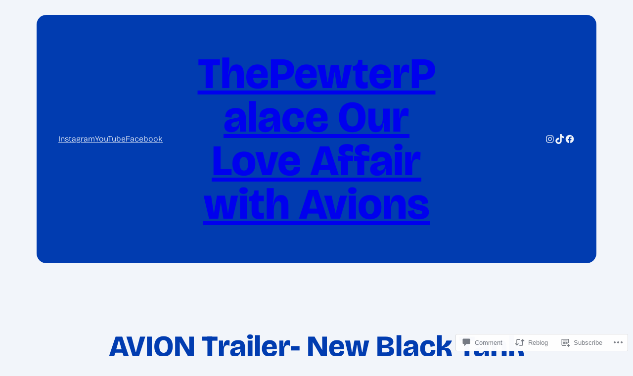

--- FILE ---
content_type: text/html; charset=UTF-8
request_url: https://thepewterpalace.com/2022/11/26/avion-trailer-new-black-tank-installation-2022-tips-sources-and-more/
body_size: 43773
content:
<!DOCTYPE html>
<html lang="en">
<head>
	<meta charset="UTF-8" />
	<meta name="viewport" content="width=device-width, initial-scale=1" />
<script type="text/javascript">
  WebFontConfig = {"google":{"families":["Gentium+Book+Basic:r,i,b,bi:latin,latin-ext","Abril+Fatface:r:latin,latin-ext"]},"api_url":"https:\/\/fonts-api.wp.com\/css"};
  (function() {
    var wf = document.createElement('script');
    wf.src = '/wp-content/plugins/custom-fonts/js/webfont.js';
    wf.type = 'text/javascript';
    wf.async = 'true';
    var s = document.getElementsByTagName('script')[0];
    s.parentNode.insertBefore(wf, s);
	})();
</script><style id="jetpack-custom-fonts-css"></style>
<meta name='robots' content='max-image-preview:large' />

<!-- Async WordPress.com Remote Login -->
<script id="wpcom_remote_login_js">
var wpcom_remote_login_extra_auth = '';
function wpcom_remote_login_remove_dom_node_id( element_id ) {
	var dom_node = document.getElementById( element_id );
	if ( dom_node ) { dom_node.parentNode.removeChild( dom_node ); }
}
function wpcom_remote_login_remove_dom_node_classes( class_name ) {
	var dom_nodes = document.querySelectorAll( '.' + class_name );
	for ( var i = 0; i < dom_nodes.length; i++ ) {
		dom_nodes[ i ].parentNode.removeChild( dom_nodes[ i ] );
	}
}
function wpcom_remote_login_final_cleanup() {
	wpcom_remote_login_remove_dom_node_classes( "wpcom_remote_login_msg" );
	wpcom_remote_login_remove_dom_node_id( "wpcom_remote_login_key" );
	wpcom_remote_login_remove_dom_node_id( "wpcom_remote_login_validate" );
	wpcom_remote_login_remove_dom_node_id( "wpcom_remote_login_js" );
	wpcom_remote_login_remove_dom_node_id( "wpcom_request_access_iframe" );
	wpcom_remote_login_remove_dom_node_id( "wpcom_request_access_styles" );
}

// Watch for messages back from the remote login
window.addEventListener( "message", function( e ) {
	if ( e.origin === "https://r-login.wordpress.com" ) {
		var data = {};
		try {
			data = JSON.parse( e.data );
		} catch( e ) {
			wpcom_remote_login_final_cleanup();
			return;
		}

		if ( data.msg === 'LOGIN' ) {
			// Clean up the login check iframe
			wpcom_remote_login_remove_dom_node_id( "wpcom_remote_login_key" );

			var id_regex = new RegExp( /^[0-9]+$/ );
			var token_regex = new RegExp( /^.*|.*|.*$/ );
			if (
				token_regex.test( data.token )
				&& id_regex.test( data.wpcomid )
			) {
				// We have everything we need to ask for a login
				var script = document.createElement( "script" );
				script.setAttribute( "id", "wpcom_remote_login_validate" );
				script.src = '/remote-login.php?wpcom_remote_login=validate'
					+ '&wpcomid=' + data.wpcomid
					+ '&token=' + encodeURIComponent( data.token )
					+ '&host=' + window.location.protocol
					+ '//' + window.location.hostname
					+ '&postid=4684'
					+ '&is_singular=1';
				document.body.appendChild( script );
			}

			return;
		}

		// Safari ITP, not logged in, so redirect
		if ( data.msg === 'LOGIN-REDIRECT' ) {
			window.location = 'https://wordpress.com/log-in?redirect_to=' + window.location.href;
			return;
		}

		// Safari ITP, storage access failed, remove the request
		if ( data.msg === 'LOGIN-REMOVE' ) {
			var css_zap = 'html { -webkit-transition: margin-top 1s; transition: margin-top 1s; } /* 9001 */ html { margin-top: 0 !important; } * html body { margin-top: 0 !important; } @media screen and ( max-width: 782px ) { html { margin-top: 0 !important; } * html body { margin-top: 0 !important; } }';
			var style_zap = document.createElement( 'style' );
			style_zap.type = 'text/css';
			style_zap.appendChild( document.createTextNode( css_zap ) );
			document.body.appendChild( style_zap );

			var e = document.getElementById( 'wpcom_request_access_iframe' );
			e.parentNode.removeChild( e );

			document.cookie = 'wordpress_com_login_access=denied; path=/; max-age=31536000';

			return;
		}

		// Safari ITP
		if ( data.msg === 'REQUEST_ACCESS' ) {
			console.log( 'request access: safari' );

			// Check ITP iframe enable/disable knob
			if ( wpcom_remote_login_extra_auth !== 'safari_itp_iframe' ) {
				return;
			}

			// If we are in a "private window" there is no ITP.
			var private_window = false;
			try {
				var opendb = window.openDatabase( null, null, null, null );
			} catch( e ) {
				private_window = true;
			}

			if ( private_window ) {
				console.log( 'private window' );
				return;
			}

			var iframe = document.createElement( 'iframe' );
			iframe.id = 'wpcom_request_access_iframe';
			iframe.setAttribute( 'scrolling', 'no' );
			iframe.setAttribute( 'sandbox', 'allow-storage-access-by-user-activation allow-scripts allow-same-origin allow-top-navigation-by-user-activation' );
			iframe.src = 'https://r-login.wordpress.com/remote-login.php?wpcom_remote_login=request_access&origin=' + encodeURIComponent( data.origin ) + '&wpcomid=' + encodeURIComponent( data.wpcomid );

			var css = 'html { -webkit-transition: margin-top 1s; transition: margin-top 1s; } /* 9001 */ html { margin-top: 46px !important; } * html body { margin-top: 46px !important; } @media screen and ( max-width: 660px ) { html { margin-top: 71px !important; } * html body { margin-top: 71px !important; } #wpcom_request_access_iframe { display: block; height: 71px !important; } } #wpcom_request_access_iframe { border: 0px; height: 46px; position: fixed; top: 0; left: 0; width: 100%; min-width: 100%; z-index: 99999; background: #23282d; } ';

			var style = document.createElement( 'style' );
			style.type = 'text/css';
			style.id = 'wpcom_request_access_styles';
			style.appendChild( document.createTextNode( css ) );
			document.body.appendChild( style );

			document.body.appendChild( iframe );
		}

		if ( data.msg === 'DONE' ) {
			wpcom_remote_login_final_cleanup();
		}
	}
}, false );

// Inject the remote login iframe after the page has had a chance to load
// more critical resources
window.addEventListener( "DOMContentLoaded", function( e ) {
	var iframe = document.createElement( "iframe" );
	iframe.style.display = "none";
	iframe.setAttribute( "scrolling", "no" );
	iframe.setAttribute( "id", "wpcom_remote_login_key" );
	iframe.src = "https://r-login.wordpress.com/remote-login.php"
		+ "?wpcom_remote_login=key"
		+ "&origin=aHR0cHM6Ly90aGVwZXd0ZXJwYWxhY2UuY29t"
		+ "&wpcomid=118680813"
		+ "&time=" + Math.floor( Date.now() / 1000 );
	document.body.appendChild( iframe );
}, false );
</script>
<title>AVION Trailer- New Black Tank Installation, 2022-Tips, Sources and more! &#8211; ThePewterPalace                                             Our Love Affair with Avions</title>
<link rel='dns-prefetch' href='//s0.wp.com' />
<link rel='dns-prefetch' href='//widgets.wp.com' />
<link rel='dns-prefetch' href='//wordpress.com' />
<link rel="alternate" type="application/rss+xml" title="ThePewterPalace                                             Our Love Affair with Avions &raquo; Feed" href="https://thepewterpalace.com/feed/" />
<link rel="alternate" type="application/rss+xml" title="ThePewterPalace                                             Our Love Affair with Avions &raquo; Comments Feed" href="https://thepewterpalace.com/comments/feed/" />
<link rel="alternate" type="application/rss+xml" title="ThePewterPalace                                             Our Love Affair with Avions &raquo; AVION Trailer- New Black Tank Installation, 2022-Tips, Sources and&nbsp;more! Comments Feed" href="https://thepewterpalace.com/2022/11/26/avion-trailer-new-black-tank-installation-2022-tips-sources-and-more/feed/" />
	<script type="text/javascript">
		/* <![CDATA[ */
		function addLoadEvent(func) {
			var oldonload = window.onload;
			if (typeof window.onload != 'function') {
				window.onload = func;
			} else {
				window.onload = function () {
					oldonload();
					func();
				}
			}
		}
		/* ]]> */
	</script>
	<link crossorigin='anonymous' rel='stylesheet' id='all-css-0-1' href='/_static/??-eJxtzEkKgDAMQNELWYNjcSGeRdog1Q7BpHh9UQRBXD74fDhImRQFo0DIinxeXGRYUWg222PgHCEkmz0y7OhnQasosXxUGuYC/o/ebfh+b135FMZKd02th77t1hMpiDR+&cssminify=yes' type='text/css' media='all' />
<style id='wp-block-spacer-inline-css'>
.wp-block-spacer{clear:both}
/*# sourceURL=/wp-content/plugins/gutenberg-core/v22.2.0/build/styles/block-library/spacer/style.css */
</style>
<style id='wp-block-navigation-link-inline-css'>
.wp-block-navigation .wp-block-navigation-item__label{overflow-wrap:break-word}.wp-block-navigation .wp-block-navigation-item__description{display:none}.link-ui-tools{outline:1px solid #f0f0f0;padding:8px}.link-ui-block-inserter{padding-top:8px}.link-ui-block-inserter__back{margin-left:8px;text-transform:uppercase}
/*# sourceURL=/wp-content/plugins/gutenberg-core/v22.2.0/build/styles/block-library/navigation-link/style.css */
</style>
<link crossorigin='anonymous' rel='stylesheet' id='all-css-4-1' href='/wp-content/plugins/gutenberg-core/v22.2.0/build/styles/block-library/navigation/style.css?m=1764855221i&cssminify=yes' type='text/css' media='all' />
<style id='wp-block-site-title-inline-css'>
.wp-block-site-title{box-sizing:border-box}.wp-block-site-title :where(a){color:inherit;font-family:inherit;font-size:inherit;font-style:inherit;font-weight:inherit;letter-spacing:inherit;line-height:inherit;text-decoration:inherit}
/*# sourceURL=/wp-content/plugins/gutenberg-core/v22.2.0/build/styles/block-library/site-title/style.css */
</style>
<style id='wp-block-social-links-inline-css'>
.wp-block-social-links{background:none;box-sizing:border-box;margin-left:0;padding-left:0;padding-right:0;text-indent:0}.wp-block-social-links .wp-social-link a,.wp-block-social-links .wp-social-link a:hover{border-bottom:0;box-shadow:none;text-decoration:none}.wp-block-social-links .wp-social-link svg{height:1em;width:1em}.wp-block-social-links .wp-social-link span:not(.screen-reader-text){font-size:.65em;margin-left:.5em;margin-right:.5em}.wp-block-social-links.has-small-icon-size{font-size:16px}.wp-block-social-links,.wp-block-social-links.has-normal-icon-size{font-size:24px}.wp-block-social-links.has-large-icon-size{font-size:36px}.wp-block-social-links.has-huge-icon-size{font-size:48px}.wp-block-social-links.aligncenter{display:flex;justify-content:center}.wp-block-social-links.alignright{justify-content:flex-end}.wp-block-social-link{border-radius:9999px;display:block}@media not (prefers-reduced-motion){.wp-block-social-link{transition:transform .1s ease}}.wp-block-social-link{height:auto}.wp-block-social-link a{align-items:center;display:flex;line-height:0}.wp-block-social-link:hover{transform:scale(1.1)}.wp-block-social-links .wp-block-social-link.wp-social-link{display:inline-block;margin:0;padding:0}.wp-block-social-links .wp-block-social-link.wp-social-link .wp-block-social-link-anchor,.wp-block-social-links .wp-block-social-link.wp-social-link .wp-block-social-link-anchor svg,.wp-block-social-links .wp-block-social-link.wp-social-link .wp-block-social-link-anchor:active,.wp-block-social-links .wp-block-social-link.wp-social-link .wp-block-social-link-anchor:hover,.wp-block-social-links .wp-block-social-link.wp-social-link .wp-block-social-link-anchor:visited{fill:currentColor;color:currentColor}:where(.wp-block-social-links:not(.is-style-logos-only)) .wp-social-link{background-color:#f0f0f0;color:#444}:where(.wp-block-social-links:not(.is-style-logos-only)) .wp-social-link-amazon{background-color:#f90;color:#fff}:where(.wp-block-social-links:not(.is-style-logos-only)) .wp-social-link-bandcamp{background-color:#1ea0c3;color:#fff}:where(.wp-block-social-links:not(.is-style-logos-only)) .wp-social-link-behance{background-color:#0757fe;color:#fff}:where(.wp-block-social-links:not(.is-style-logos-only)) .wp-social-link-bluesky{background-color:#0a7aff;color:#fff}:where(.wp-block-social-links:not(.is-style-logos-only)) .wp-social-link-codepen{background-color:#1e1f26;color:#fff}:where(.wp-block-social-links:not(.is-style-logos-only)) .wp-social-link-deviantart{background-color:#02e49b;color:#fff}:where(.wp-block-social-links:not(.is-style-logos-only)) .wp-social-link-discord{background-color:#5865f2;color:#fff}:where(.wp-block-social-links:not(.is-style-logos-only)) .wp-social-link-dribbble{background-color:#e94c89;color:#fff}:where(.wp-block-social-links:not(.is-style-logos-only)) .wp-social-link-dropbox{background-color:#4280ff;color:#fff}:where(.wp-block-social-links:not(.is-style-logos-only)) .wp-social-link-etsy{background-color:#f45800;color:#fff}:where(.wp-block-social-links:not(.is-style-logos-only)) .wp-social-link-facebook{background-color:#0866ff;color:#fff}:where(.wp-block-social-links:not(.is-style-logos-only)) .wp-social-link-fivehundredpx{background-color:#000;color:#fff}:where(.wp-block-social-links:not(.is-style-logos-only)) .wp-social-link-flickr{background-color:#0461dd;color:#fff}:where(.wp-block-social-links:not(.is-style-logos-only)) .wp-social-link-foursquare{background-color:#e65678;color:#fff}:where(.wp-block-social-links:not(.is-style-logos-only)) .wp-social-link-github{background-color:#24292d;color:#fff}:where(.wp-block-social-links:not(.is-style-logos-only)) .wp-social-link-goodreads{background-color:#eceadd;color:#382110}:where(.wp-block-social-links:not(.is-style-logos-only)) .wp-social-link-google{background-color:#ea4434;color:#fff}:where(.wp-block-social-links:not(.is-style-logos-only)) .wp-social-link-gravatar{background-color:#1d4fc4;color:#fff}:where(.wp-block-social-links:not(.is-style-logos-only)) .wp-social-link-instagram{background-color:#f00075;color:#fff}:where(.wp-block-social-links:not(.is-style-logos-only)) .wp-social-link-lastfm{background-color:#e21b24;color:#fff}:where(.wp-block-social-links:not(.is-style-logos-only)) .wp-social-link-linkedin{background-color:#0d66c2;color:#fff}:where(.wp-block-social-links:not(.is-style-logos-only)) .wp-social-link-mastodon{background-color:#3288d4;color:#fff}:where(.wp-block-social-links:not(.is-style-logos-only)) .wp-social-link-medium{background-color:#000;color:#fff}:where(.wp-block-social-links:not(.is-style-logos-only)) .wp-social-link-meetup{background-color:#f6405f;color:#fff}:where(.wp-block-social-links:not(.is-style-logos-only)) .wp-social-link-patreon{background-color:#000;color:#fff}:where(.wp-block-social-links:not(.is-style-logos-only)) .wp-social-link-pinterest{background-color:#e60122;color:#fff}:where(.wp-block-social-links:not(.is-style-logos-only)) .wp-social-link-pocket{background-color:#ef4155;color:#fff}:where(.wp-block-social-links:not(.is-style-logos-only)) .wp-social-link-reddit{background-color:#ff4500;color:#fff}:where(.wp-block-social-links:not(.is-style-logos-only)) .wp-social-link-skype{background-color:#0478d7;color:#fff}:where(.wp-block-social-links:not(.is-style-logos-only)) .wp-social-link-snapchat{stroke:#000;background-color:#fefc00;color:#fff}:where(.wp-block-social-links:not(.is-style-logos-only)) .wp-social-link-soundcloud{background-color:#ff5600;color:#fff}:where(.wp-block-social-links:not(.is-style-logos-only)) .wp-social-link-spotify{background-color:#1bd760;color:#fff}:where(.wp-block-social-links:not(.is-style-logos-only)) .wp-social-link-telegram{background-color:#2aabee;color:#fff}:where(.wp-block-social-links:not(.is-style-logos-only)) .wp-social-link-threads{background-color:#000;color:#fff}:where(.wp-block-social-links:not(.is-style-logos-only)) .wp-social-link-tiktok{background-color:#000;color:#fff}:where(.wp-block-social-links:not(.is-style-logos-only)) .wp-social-link-tumblr{background-color:#011835;color:#fff}:where(.wp-block-social-links:not(.is-style-logos-only)) .wp-social-link-twitch{background-color:#6440a4;color:#fff}:where(.wp-block-social-links:not(.is-style-logos-only)) .wp-social-link-twitter{background-color:#1da1f2;color:#fff}:where(.wp-block-social-links:not(.is-style-logos-only)) .wp-social-link-vimeo{background-color:#1eb7ea;color:#fff}:where(.wp-block-social-links:not(.is-style-logos-only)) .wp-social-link-vk{background-color:#4680c2;color:#fff}:where(.wp-block-social-links:not(.is-style-logos-only)) .wp-social-link-wordpress{background-color:#3499cd;color:#fff}:where(.wp-block-social-links:not(.is-style-logos-only)) .wp-social-link-whatsapp{background-color:#25d366;color:#fff}:where(.wp-block-social-links:not(.is-style-logos-only)) .wp-social-link-x{background-color:#000;color:#fff}:where(.wp-block-social-links:not(.is-style-logos-only)) .wp-social-link-yelp{background-color:#d32422;color:#fff}:where(.wp-block-social-links:not(.is-style-logos-only)) .wp-social-link-youtube{background-color:red;color:#fff}:where(.wp-block-social-links.is-style-logos-only) .wp-social-link{background:none}:where(.wp-block-social-links.is-style-logos-only) .wp-social-link svg{height:1.25em;width:1.25em}:where(.wp-block-social-links.is-style-logos-only) .wp-social-link-amazon{color:#f90}:where(.wp-block-social-links.is-style-logos-only) .wp-social-link-bandcamp{color:#1ea0c3}:where(.wp-block-social-links.is-style-logos-only) .wp-social-link-behance{color:#0757fe}:where(.wp-block-social-links.is-style-logos-only) .wp-social-link-bluesky{color:#0a7aff}:where(.wp-block-social-links.is-style-logos-only) .wp-social-link-codepen{color:#1e1f26}:where(.wp-block-social-links.is-style-logos-only) .wp-social-link-deviantart{color:#02e49b}:where(.wp-block-social-links.is-style-logos-only) .wp-social-link-discord{color:#5865f2}:where(.wp-block-social-links.is-style-logos-only) .wp-social-link-dribbble{color:#e94c89}:where(.wp-block-social-links.is-style-logos-only) .wp-social-link-dropbox{color:#4280ff}:where(.wp-block-social-links.is-style-logos-only) .wp-social-link-etsy{color:#f45800}:where(.wp-block-social-links.is-style-logos-only) .wp-social-link-facebook{color:#0866ff}:where(.wp-block-social-links.is-style-logos-only) .wp-social-link-fivehundredpx{color:#000}:where(.wp-block-social-links.is-style-logos-only) .wp-social-link-flickr{color:#0461dd}:where(.wp-block-social-links.is-style-logos-only) .wp-social-link-foursquare{color:#e65678}:where(.wp-block-social-links.is-style-logos-only) .wp-social-link-github{color:#24292d}:where(.wp-block-social-links.is-style-logos-only) .wp-social-link-goodreads{color:#382110}:where(.wp-block-social-links.is-style-logos-only) .wp-social-link-google{color:#ea4434}:where(.wp-block-social-links.is-style-logos-only) .wp-social-link-gravatar{color:#1d4fc4}:where(.wp-block-social-links.is-style-logos-only) .wp-social-link-instagram{color:#f00075}:where(.wp-block-social-links.is-style-logos-only) .wp-social-link-lastfm{color:#e21b24}:where(.wp-block-social-links.is-style-logos-only) .wp-social-link-linkedin{color:#0d66c2}:where(.wp-block-social-links.is-style-logos-only) .wp-social-link-mastodon{color:#3288d4}:where(.wp-block-social-links.is-style-logos-only) .wp-social-link-medium{color:#000}:where(.wp-block-social-links.is-style-logos-only) .wp-social-link-meetup{color:#f6405f}:where(.wp-block-social-links.is-style-logos-only) .wp-social-link-patreon{color:#000}:where(.wp-block-social-links.is-style-logos-only) .wp-social-link-pinterest{color:#e60122}:where(.wp-block-social-links.is-style-logos-only) .wp-social-link-pocket{color:#ef4155}:where(.wp-block-social-links.is-style-logos-only) .wp-social-link-reddit{color:#ff4500}:where(.wp-block-social-links.is-style-logos-only) .wp-social-link-skype{color:#0478d7}:where(.wp-block-social-links.is-style-logos-only) .wp-social-link-snapchat{stroke:#000;color:#fff}:where(.wp-block-social-links.is-style-logos-only) .wp-social-link-soundcloud{color:#ff5600}:where(.wp-block-social-links.is-style-logos-only) .wp-social-link-spotify{color:#1bd760}:where(.wp-block-social-links.is-style-logos-only) .wp-social-link-telegram{color:#2aabee}:where(.wp-block-social-links.is-style-logos-only) .wp-social-link-threads{color:#000}:where(.wp-block-social-links.is-style-logos-only) .wp-social-link-tiktok{color:#000}:where(.wp-block-social-links.is-style-logos-only) .wp-social-link-tumblr{color:#011835}:where(.wp-block-social-links.is-style-logos-only) .wp-social-link-twitch{color:#6440a4}:where(.wp-block-social-links.is-style-logos-only) .wp-social-link-twitter{color:#1da1f2}:where(.wp-block-social-links.is-style-logos-only) .wp-social-link-vimeo{color:#1eb7ea}:where(.wp-block-social-links.is-style-logos-only) .wp-social-link-vk{color:#4680c2}:where(.wp-block-social-links.is-style-logos-only) .wp-social-link-whatsapp{color:#25d366}:where(.wp-block-social-links.is-style-logos-only) .wp-social-link-wordpress{color:#3499cd}:where(.wp-block-social-links.is-style-logos-only) .wp-social-link-x{color:#000}:where(.wp-block-social-links.is-style-logos-only) .wp-social-link-yelp{color:#d32422}:where(.wp-block-social-links.is-style-logos-only) .wp-social-link-youtube{color:red}.wp-block-social-links.is-style-pill-shape .wp-social-link{width:auto}:root :where(.wp-block-social-links .wp-social-link a){padding:.25em}:root :where(.wp-block-social-links.is-style-logos-only .wp-social-link a){padding:0}:root :where(.wp-block-social-links.is-style-pill-shape .wp-social-link a){padding-left:.6666666667em;padding-right:.6666666667em}.wp-block-social-links:not(.has-icon-color):not(.has-icon-background-color) .wp-social-link-snapchat .wp-block-social-link-label{color:#000}
/*# sourceURL=/wp-content/plugins/gutenberg-core/v22.2.0/build/styles/block-library/social-links/style.css */
</style>
<style id='wp-block-columns-inline-css'>
.wp-block-columns{box-sizing:border-box;display:flex;flex-wrap:wrap!important}@media (min-width:782px){.wp-block-columns{flex-wrap:nowrap!important}}.wp-block-columns{align-items:normal!important}.wp-block-columns.are-vertically-aligned-top{align-items:flex-start}.wp-block-columns.are-vertically-aligned-center{align-items:center}.wp-block-columns.are-vertically-aligned-bottom{align-items:flex-end}@media (max-width:781px){.wp-block-columns:not(.is-not-stacked-on-mobile)>.wp-block-column{flex-basis:100%!important}}@media (min-width:782px){.wp-block-columns:not(.is-not-stacked-on-mobile)>.wp-block-column{flex-basis:0;flex-grow:1}.wp-block-columns:not(.is-not-stacked-on-mobile)>.wp-block-column[style*=flex-basis]{flex-grow:0}}.wp-block-columns.is-not-stacked-on-mobile{flex-wrap:nowrap!important}.wp-block-columns.is-not-stacked-on-mobile>.wp-block-column{flex-basis:0;flex-grow:1}.wp-block-columns.is-not-stacked-on-mobile>.wp-block-column[style*=flex-basis]{flex-grow:0}:where(.wp-block-columns){margin-bottom:1.75em}:where(.wp-block-columns.has-background){padding:1.25em 2.375em}.wp-block-column{flex-grow:1;min-width:0;overflow-wrap:break-word;word-break:break-word}.wp-block-column.is-vertically-aligned-top{align-self:flex-start}.wp-block-column.is-vertically-aligned-center{align-self:center}.wp-block-column.is-vertically-aligned-bottom{align-self:flex-end}.wp-block-column.is-vertically-aligned-stretch{align-self:stretch}.wp-block-column.is-vertically-aligned-bottom,.wp-block-column.is-vertically-aligned-center,.wp-block-column.is-vertically-aligned-top{width:100%}
/*# sourceURL=/wp-content/plugins/gutenberg-core/v22.2.0/build/styles/block-library/columns/style.css */
</style>
<style id='wp-block-group-inline-css'>
.wp-block-group{box-sizing:border-box}:where(.wp-block-group.wp-block-group-is-layout-constrained){position:relative}
/*# sourceURL=/wp-content/plugins/gutenberg-core/v22.2.0/build/styles/block-library/group/style.css */
</style>
<style id='wp-block-post-title-inline-css'>
.wp-block-post-title{box-sizing:border-box;word-break:break-word}.wp-block-post-title :where(a){display:inline-block;font-family:inherit;font-size:inherit;font-style:inherit;font-weight:inherit;letter-spacing:inherit;line-height:inherit;text-decoration:inherit}
/*# sourceURL=/wp-content/plugins/gutenberg-core/v22.2.0/build/styles/block-library/post-title/style.css */
</style>
<style id='wp-block-post-date-inline-css'>
.wp-block-post-date{box-sizing:border-box}
/*# sourceURL=/wp-content/plugins/gutenberg-core/v22.2.0/build/styles/block-library/post-date/style.css */
</style>
<style id='wp-block-image-inline-css'>
.wp-block-image>a,.wp-block-image>figure>a{display:inline-block}.wp-block-image img{box-sizing:border-box;height:auto;max-width:100%;vertical-align:bottom}@media not (prefers-reduced-motion){.wp-block-image img.hide{visibility:hidden}.wp-block-image img.show{animation:show-content-image .4s}}.wp-block-image[style*=border-radius] img,.wp-block-image[style*=border-radius]>a{border-radius:inherit}.wp-block-image.has-custom-border img{box-sizing:border-box}.wp-block-image.aligncenter{text-align:center}.wp-block-image.alignfull>a,.wp-block-image.alignwide>a{width:100%}.wp-block-image.alignfull img,.wp-block-image.alignwide img{height:auto;width:100%}.wp-block-image .aligncenter,.wp-block-image .alignleft,.wp-block-image .alignright,.wp-block-image.aligncenter,.wp-block-image.alignleft,.wp-block-image.alignright{display:table}.wp-block-image .aligncenter>figcaption,.wp-block-image .alignleft>figcaption,.wp-block-image .alignright>figcaption,.wp-block-image.aligncenter>figcaption,.wp-block-image.alignleft>figcaption,.wp-block-image.alignright>figcaption{caption-side:bottom;display:table-caption}.wp-block-image .alignleft{float:left;margin:.5em 1em .5em 0}.wp-block-image .alignright{float:right;margin:.5em 0 .5em 1em}.wp-block-image .aligncenter{margin-left:auto;margin-right:auto}.wp-block-image :where(figcaption){margin-bottom:1em;margin-top:.5em}.wp-block-image.is-style-circle-mask img{border-radius:9999px}@supports ((-webkit-mask-image:none) or (mask-image:none)) or (-webkit-mask-image:none){.wp-block-image.is-style-circle-mask img{border-radius:0;-webkit-mask-image:url('data:image/svg+xml;utf8,<svg viewBox="0 0 100 100" xmlns="http://www.w3.org/2000/svg"><circle cx="50" cy="50" r="50"/></svg>');mask-image:url('data:image/svg+xml;utf8,<svg viewBox="0 0 100 100" xmlns="http://www.w3.org/2000/svg"><circle cx="50" cy="50" r="50"/></svg>');mask-mode:alpha;-webkit-mask-position:center;mask-position:center;-webkit-mask-repeat:no-repeat;mask-repeat:no-repeat;-webkit-mask-size:contain;mask-size:contain}}:root :where(.wp-block-image.is-style-rounded img,.wp-block-image .is-style-rounded img){border-radius:9999px}.wp-block-image figure{margin:0}.wp-lightbox-container{display:flex;flex-direction:column;position:relative}.wp-lightbox-container img{cursor:zoom-in}.wp-lightbox-container img:hover+button{opacity:1}.wp-lightbox-container button{align-items:center;backdrop-filter:blur(16px) saturate(180%);background-color:#5a5a5a40;border:none;border-radius:4px;cursor:zoom-in;display:flex;height:20px;justify-content:center;opacity:0;padding:0;position:absolute;right:16px;text-align:center;top:16px;width:20px;z-index:100}@media not (prefers-reduced-motion){.wp-lightbox-container button{transition:opacity .2s ease}}.wp-lightbox-container button:focus-visible{outline:3px auto #5a5a5a40;outline:3px auto -webkit-focus-ring-color;outline-offset:3px}.wp-lightbox-container button:hover{cursor:pointer;opacity:1}.wp-lightbox-container button:focus{opacity:1}.wp-lightbox-container button:focus,.wp-lightbox-container button:hover,.wp-lightbox-container button:not(:hover):not(:active):not(.has-background){background-color:#5a5a5a40;border:none}.wp-lightbox-overlay{box-sizing:border-box;cursor:zoom-out;height:100vh;left:0;overflow:hidden;position:fixed;top:0;visibility:hidden;width:100%;z-index:100000}.wp-lightbox-overlay .close-button{align-items:center;cursor:pointer;display:flex;justify-content:center;min-height:40px;min-width:40px;padding:0;position:absolute;right:calc(env(safe-area-inset-right) + 16px);top:calc(env(safe-area-inset-top) + 16px);z-index:5000000}.wp-lightbox-overlay .close-button:focus,.wp-lightbox-overlay .close-button:hover,.wp-lightbox-overlay .close-button:not(:hover):not(:active):not(.has-background){background:none;border:none}.wp-lightbox-overlay .lightbox-image-container{height:var(--wp--lightbox-container-height);left:50%;overflow:hidden;position:absolute;top:50%;transform:translate(-50%,-50%);transform-origin:top left;width:var(--wp--lightbox-container-width);z-index:9999999999}.wp-lightbox-overlay .wp-block-image{align-items:center;box-sizing:border-box;display:flex;height:100%;justify-content:center;margin:0;position:relative;transform-origin:0 0;width:100%;z-index:3000000}.wp-lightbox-overlay .wp-block-image img{height:var(--wp--lightbox-image-height);min-height:var(--wp--lightbox-image-height);min-width:var(--wp--lightbox-image-width);width:var(--wp--lightbox-image-width)}.wp-lightbox-overlay .wp-block-image figcaption{display:none}.wp-lightbox-overlay button{background:none;border:none}.wp-lightbox-overlay .scrim{background-color:#fff;height:100%;opacity:.9;position:absolute;width:100%;z-index:2000000}.wp-lightbox-overlay.active{visibility:visible}@media not (prefers-reduced-motion){.wp-lightbox-overlay.active{animation:turn-on-visibility .25s both}.wp-lightbox-overlay.active img{animation:turn-on-visibility .35s both}.wp-lightbox-overlay.show-closing-animation:not(.active){animation:turn-off-visibility .35s both}.wp-lightbox-overlay.show-closing-animation:not(.active) img{animation:turn-off-visibility .25s both}.wp-lightbox-overlay.zoom.active{animation:none;opacity:1;visibility:visible}.wp-lightbox-overlay.zoom.active .lightbox-image-container{animation:lightbox-zoom-in .4s}.wp-lightbox-overlay.zoom.active .lightbox-image-container img{animation:none}.wp-lightbox-overlay.zoom.active .scrim{animation:turn-on-visibility .4s forwards}.wp-lightbox-overlay.zoom.show-closing-animation:not(.active){animation:none}.wp-lightbox-overlay.zoom.show-closing-animation:not(.active) .lightbox-image-container{animation:lightbox-zoom-out .4s}.wp-lightbox-overlay.zoom.show-closing-animation:not(.active) .lightbox-image-container img{animation:none}.wp-lightbox-overlay.zoom.show-closing-animation:not(.active) .scrim{animation:turn-off-visibility .4s forwards}}@keyframes show-content-image{0%{visibility:hidden}99%{visibility:hidden}to{visibility:visible}}@keyframes turn-on-visibility{0%{opacity:0}to{opacity:1}}@keyframes turn-off-visibility{0%{opacity:1;visibility:visible}99%{opacity:0;visibility:visible}to{opacity:0;visibility:hidden}}@keyframes lightbox-zoom-in{0%{transform:translate(calc((-100vw + var(--wp--lightbox-scrollbar-width))/2 + var(--wp--lightbox-initial-left-position)),calc(-50vh + var(--wp--lightbox-initial-top-position))) scale(var(--wp--lightbox-scale))}to{transform:translate(-50%,-50%) scale(1)}}@keyframes lightbox-zoom-out{0%{transform:translate(-50%,-50%) scale(1);visibility:visible}99%{visibility:visible}to{transform:translate(calc((-100vw + var(--wp--lightbox-scrollbar-width))/2 + var(--wp--lightbox-initial-left-position)),calc(-50vh + var(--wp--lightbox-initial-top-position))) scale(var(--wp--lightbox-scale));visibility:hidden}}
/*# sourceURL=/wp-content/plugins/gutenberg-core/v22.2.0/build/styles/block-library/image/style.css */
</style>
<style id='wp-block-paragraph-inline-css'>
.is-small-text{font-size:.875em}.is-regular-text{font-size:1em}.is-large-text{font-size:2.25em}.is-larger-text{font-size:3em}.has-drop-cap:not(:focus):first-letter{float:left;font-size:8.4em;font-style:normal;font-weight:100;line-height:.68;margin:.05em .1em 0 0;text-transform:uppercase}body.rtl .has-drop-cap:not(:focus):first-letter{float:none;margin-left:.1em}p.has-drop-cap.has-background{overflow:hidden}:root :where(p.has-background){padding:1.25em 2.375em}:where(p.has-text-color:not(.has-link-color)) a{color:inherit}p.has-text-align-left[style*="writing-mode:vertical-lr"],p.has-text-align-right[style*="writing-mode:vertical-rl"]{rotate:180deg}
/*# sourceURL=/wp-content/plugins/gutenberg-core/v22.2.0/build/styles/block-library/paragraph/style.css */
</style>
<style id='wp-block-list-inline-css'>
ol,ul{box-sizing:border-box}:root :where(.wp-block-list.has-background){padding:1.25em 2.375em}
/*# sourceURL=/wp-content/plugins/gutenberg-core/v22.2.0/build/styles/block-library/list/style.css */
</style>
<link crossorigin='anonymous' rel='stylesheet' id='all-css-30-1' href='/_static/??-eJyVjsEOwjAMQ3+ILaxiwAXxKajtoqoja6umYdrf0zENceUUObafDHNqbAwFQ4FE4nxgcFKlweyqkxFeSrWqPYIRTwNwWQgZDEX7bMibrPMCThNhvR+ztcwH+OFO0uzoEUvStbhpYAnw8MFuOAaefcL8J2CKg6yTrM5RGOmb2R8r7z7dusv5dO17pbrxDWzhWzQ=&cssminify=yes' type='text/css' media='all' />
<style id='wp-block-media-text-inline-css'>
.wp-block-media-text{box-sizing:border-box;direction:ltr;display:grid;grid-template-columns:50% 1fr;grid-template-rows:auto}.wp-block-media-text.has-media-on-the-right{grid-template-columns:1fr 50%}.wp-block-media-text.is-vertically-aligned-top>.wp-block-media-text__content,.wp-block-media-text.is-vertically-aligned-top>.wp-block-media-text__media{align-self:start}.wp-block-media-text.is-vertically-aligned-center>.wp-block-media-text__content,.wp-block-media-text.is-vertically-aligned-center>.wp-block-media-text__media,.wp-block-media-text>.wp-block-media-text__content,.wp-block-media-text>.wp-block-media-text__media{align-self:center}.wp-block-media-text.is-vertically-aligned-bottom>.wp-block-media-text__content,.wp-block-media-text.is-vertically-aligned-bottom>.wp-block-media-text__media{align-self:end}.wp-block-media-text>.wp-block-media-text__media{grid-column:1;grid-row:1;margin:0}.wp-block-media-text>.wp-block-media-text__content{direction:ltr;grid-column:2;grid-row:1;padding:0 8%;word-break:break-word}.wp-block-media-text.has-media-on-the-right>.wp-block-media-text__media{grid-column:2;grid-row:1}.wp-block-media-text.has-media-on-the-right>.wp-block-media-text__content{grid-column:1;grid-row:1}.wp-block-media-text__media a{display:block}.wp-block-media-text__media img,.wp-block-media-text__media video{height:auto;max-width:unset;vertical-align:middle;width:100%}.wp-block-media-text.is-image-fill>.wp-block-media-text__media{background-size:cover;height:100%;min-height:250px}.wp-block-media-text.is-image-fill>.wp-block-media-text__media>a{display:block;height:100%}.wp-block-media-text.is-image-fill>.wp-block-media-text__media img{clip:rect(0,0,0,0);border:0;height:1px;margin:-1px;overflow:hidden;padding:0;position:absolute;width:1px}.wp-block-media-text.is-image-fill-element>.wp-block-media-text__media{height:100%;min-height:250px}.wp-block-media-text.is-image-fill-element>.wp-block-media-text__media>a{display:block;height:100%}.wp-block-media-text.is-image-fill-element>.wp-block-media-text__media img{height:100%;object-fit:cover;width:100%}@media (max-width:600px){.wp-block-media-text.is-stacked-on-mobile{grid-template-columns:100%!important}.wp-block-media-text.is-stacked-on-mobile>.wp-block-media-text__media{grid-column:1;grid-row:1}.wp-block-media-text.is-stacked-on-mobile>.wp-block-media-text__content{grid-column:1;grid-row:2}}
/*# sourceURL=/wp-content/plugins/gutenberg-core/v22.2.0/build/styles/block-library/media-text/style.css */
</style>
<link crossorigin='anonymous' rel='stylesheet' id='all-css-32-1' href='/wp-content/mu-plugins/jetpack-plugin/sun/_inc/blocks/slideshow/view.css?m=1752606399i&cssminify=yes' type='text/css' media='all' />
<style id='wp-block-post-content-inline-css'>
.wp-block-post-content{display:flow-root}
/*# sourceURL=/wp-content/plugins/gutenberg-core/v22.2.0/build/styles/block-library/post-content/style.css */
</style>
<style id='wp-block-post-terms-inline-css'>
.wp-block-post-terms{box-sizing:border-box}.wp-block-post-terms .wp-block-post-terms__separator{white-space:pre-wrap}
/*# sourceURL=/wp-content/plugins/gutenberg-core/v22.2.0/build/styles/block-library/post-terms/style.css */
</style>
<style id='wp-block-avatar-inline-css'>
.wp-block-avatar{line-height:0}.wp-block-avatar,.wp-block-avatar img{box-sizing:border-box}.wp-block-avatar.aligncenter{text-align:center}
/*# sourceURL=/wp-content/plugins/gutenberg-core/v22.2.0/build/styles/block-library/avatar/style.css */
</style>
<style id='wp-block-comment-author-name-inline-css'>
.wp-block-comment-author-name{box-sizing:border-box}
/*# sourceURL=/wp-content/plugins/gutenberg-core/v22.2.0/build/styles/block-library/comment-author-name/style.css */
</style>
<style id='wp-block-comment-date-inline-css'>
.wp-block-comment-date{box-sizing:border-box}
/*# sourceURL=/wp-content/plugins/gutenberg-core/v22.2.0/build/styles/block-library/comment-date/style.css */
</style>
<style id='wp-block-comment-content-inline-css'>
.comment-awaiting-moderation{display:block;font-size:.875em;line-height:1.5}.wp-block-comment-content{box-sizing:border-box}
/*# sourceURL=/wp-content/plugins/gutenberg-core/v22.2.0/build/styles/block-library/comment-content/style.css */
</style>
<style id='wp-block-comment-reply-link-inline-css'>
.wp-block-comment-reply-link{box-sizing:border-box}
/*# sourceURL=/wp-content/plugins/gutenberg-core/v22.2.0/build/styles/block-library/comment-reply-link/style.css */
</style>
<style id='wp-block-comment-template-inline-css'>
.wp-block-comment-template{box-sizing:border-box;list-style:none;margin-bottom:0;max-width:100%;padding:0}.wp-block-comment-template li{clear:both}.wp-block-comment-template ol{list-style:none;margin-bottom:0;max-width:100%;padding-left:2rem}.wp-block-comment-template.alignleft{float:left}.wp-block-comment-template.aligncenter{margin-left:auto;margin-right:auto;width:fit-content}.wp-block-comment-template.alignright{float:right}
/*# sourceURL=/wp-content/plugins/gutenberg-core/v22.2.0/build/styles/block-library/comment-template/style.css */
</style>
<style id='wp-block-post-comments-form-inline-css'>
:where(.wp-block-post-comments-form input:not([type=submit])),:where(.wp-block-post-comments-form textarea){border:1px solid #949494;font-family:inherit;font-size:1em}:where(.wp-block-post-comments-form input:where(:not([type=submit]):not([type=checkbox]))),:where(.wp-block-post-comments-form textarea){padding:calc(.667em + 2px)}.wp-block-post-comments-form{box-sizing:border-box}.wp-block-post-comments-form[style*=font-weight] :where(.comment-reply-title){font-weight:inherit}.wp-block-post-comments-form[style*=font-family] :where(.comment-reply-title){font-family:inherit}.wp-block-post-comments-form[class*=-font-size] :where(.comment-reply-title),.wp-block-post-comments-form[style*=font-size] :where(.comment-reply-title){font-size:inherit}.wp-block-post-comments-form[style*=line-height] :where(.comment-reply-title){line-height:inherit}.wp-block-post-comments-form[style*=font-style] :where(.comment-reply-title){font-style:inherit}.wp-block-post-comments-form[style*=letter-spacing] :where(.comment-reply-title){letter-spacing:inherit}.wp-block-post-comments-form :where(input[type=submit]){box-shadow:none;cursor:pointer;display:inline-block;overflow-wrap:break-word;text-align:center}.wp-block-post-comments-form .comment-form input:not([type=submit]):not([type=checkbox]):not([type=hidden]),.wp-block-post-comments-form .comment-form textarea{box-sizing:border-box;display:block;width:100%}.wp-block-post-comments-form .comment-form-author label,.wp-block-post-comments-form .comment-form-email label,.wp-block-post-comments-form .comment-form-url label{display:block;margin-bottom:.25em}.wp-block-post-comments-form .comment-form-cookies-consent{display:flex;gap:.25em}.wp-block-post-comments-form .comment-form-cookies-consent #wp-comment-cookies-consent{margin-top:.35em}.wp-block-post-comments-form .comment-reply-title{margin-bottom:0}.wp-block-post-comments-form .comment-reply-title :where(small){font-size:var(--wp--preset--font-size--medium,smaller);margin-left:.5em}
/*# sourceURL=/wp-content/plugins/gutenberg-core/v22.2.0/build/styles/block-library/post-comments-form/style.css */
</style>
<style id='wp-block-buttons-inline-css'>
.wp-block-buttons{box-sizing:border-box}.wp-block-buttons.is-vertical{flex-direction:column}.wp-block-buttons.is-vertical>.wp-block-button:last-child{margin-bottom:0}.wp-block-buttons>.wp-block-button{display:inline-block;margin:0}.wp-block-buttons.is-content-justification-left{justify-content:flex-start}.wp-block-buttons.is-content-justification-left.is-vertical{align-items:flex-start}.wp-block-buttons.is-content-justification-center{justify-content:center}.wp-block-buttons.is-content-justification-center.is-vertical{align-items:center}.wp-block-buttons.is-content-justification-right{justify-content:flex-end}.wp-block-buttons.is-content-justification-right.is-vertical{align-items:flex-end}.wp-block-buttons.is-content-justification-space-between{justify-content:space-between}.wp-block-buttons.aligncenter{text-align:center}.wp-block-buttons:not(.is-content-justification-space-between,.is-content-justification-right,.is-content-justification-left,.is-content-justification-center) .wp-block-button.aligncenter{margin-left:auto;margin-right:auto;width:100%}.wp-block-buttons[style*=text-decoration] .wp-block-button,.wp-block-buttons[style*=text-decoration] .wp-block-button__link{text-decoration:inherit}.wp-block-buttons.has-custom-font-size .wp-block-button__link{font-size:inherit}.wp-block-buttons .wp-block-button__link{width:100%}.wp-block-button.aligncenter{text-align:center}
/*# sourceURL=/wp-content/plugins/gutenberg-core/v22.2.0/build/styles/block-library/buttons/style.css */
</style>
<style id='wp-block-button-inline-css'>
.wp-block-button__link{align-content:center;box-sizing:border-box;cursor:pointer;display:inline-block;height:100%;text-align:center;word-break:break-word}.wp-block-button__link.aligncenter{text-align:center}.wp-block-button__link.alignright{text-align:right}:where(.wp-block-button__link){border-radius:9999px;box-shadow:none;padding:calc(.667em + 2px) calc(1.333em + 2px);text-decoration:none}.wp-block-button[style*=text-decoration] .wp-block-button__link{text-decoration:inherit}.wp-block-buttons>.wp-block-button.has-custom-width{max-width:none}.wp-block-buttons>.wp-block-button.has-custom-width .wp-block-button__link{width:100%}.wp-block-buttons>.wp-block-button.has-custom-font-size .wp-block-button__link{font-size:inherit}.wp-block-buttons>.wp-block-button.wp-block-button__width-25{width:calc(25% - var(--wp--style--block-gap, .5em)*.75)}.wp-block-buttons>.wp-block-button.wp-block-button__width-50{width:calc(50% - var(--wp--style--block-gap, .5em)*.5)}.wp-block-buttons>.wp-block-button.wp-block-button__width-75{width:calc(75% - var(--wp--style--block-gap, .5em)*.25)}.wp-block-buttons>.wp-block-button.wp-block-button__width-100{flex-basis:100%;width:100%}.wp-block-buttons.is-vertical>.wp-block-button.wp-block-button__width-25{width:25%}.wp-block-buttons.is-vertical>.wp-block-button.wp-block-button__width-50{width:50%}.wp-block-buttons.is-vertical>.wp-block-button.wp-block-button__width-75{width:75%}.wp-block-button.is-style-squared,.wp-block-button__link.wp-block-button.is-style-squared{border-radius:0}.wp-block-button.no-border-radius,.wp-block-button__link.no-border-radius{border-radius:0!important}:root :where(.wp-block-button .wp-block-button__link.is-style-outline),:root :where(.wp-block-button.is-style-outline>.wp-block-button__link){border:2px solid;padding:.667em 1.333em}:root :where(.wp-block-button .wp-block-button__link.is-style-outline:not(.has-text-color)),:root :where(.wp-block-button.is-style-outline>.wp-block-button__link:not(.has-text-color)){color:currentColor}:root :where(.wp-block-button .wp-block-button__link.is-style-outline:not(.has-background)),:root :where(.wp-block-button.is-style-outline>.wp-block-button__link:not(.has-background)){background-color:initial;background-image:none}
/*# sourceURL=/wp-content/plugins/gutenberg-core/v22.2.0/build/styles/block-library/button/style.css */
</style>
<style id='wp-block-comments-inline-css'>
.wp-block-post-comments{box-sizing:border-box}.wp-block-post-comments .alignleft{float:left}.wp-block-post-comments .alignright{float:right}.wp-block-post-comments .navigation:after{clear:both;content:"";display:table}.wp-block-post-comments .commentlist{clear:both;list-style:none;margin:0;padding:0}.wp-block-post-comments .commentlist .comment{min-height:2.25em;padding-left:3.25em}.wp-block-post-comments .commentlist .comment p{font-size:1em;line-height:1.8;margin:1em 0}.wp-block-post-comments .commentlist .children{list-style:none;margin:0;padding:0}.wp-block-post-comments .comment-author{line-height:1.5}.wp-block-post-comments .comment-author .avatar{border-radius:1.5em;display:block;float:left;height:2.5em;margin-right:.75em;margin-top:.5em;width:2.5em}.wp-block-post-comments .comment-author cite{font-style:normal}.wp-block-post-comments .comment-meta{font-size:.875em;line-height:1.5}.wp-block-post-comments .comment-meta b{font-weight:400}.wp-block-post-comments .comment-meta .comment-awaiting-moderation{display:block;margin-bottom:1em;margin-top:1em}.wp-block-post-comments .comment-body .commentmetadata{font-size:.875em}.wp-block-post-comments .comment-form-author label,.wp-block-post-comments .comment-form-comment label,.wp-block-post-comments .comment-form-email label,.wp-block-post-comments .comment-form-url label{display:block;margin-bottom:.25em}.wp-block-post-comments .comment-form input:not([type=submit]):not([type=checkbox]),.wp-block-post-comments .comment-form textarea{box-sizing:border-box;display:block;width:100%}.wp-block-post-comments .comment-form-cookies-consent{display:flex;gap:.25em}.wp-block-post-comments .comment-form-cookies-consent #wp-comment-cookies-consent{margin-top:.35em}.wp-block-post-comments .comment-reply-title{margin-bottom:0}.wp-block-post-comments .comment-reply-title :where(small){font-size:var(--wp--preset--font-size--medium,smaller);margin-left:.5em}.wp-block-post-comments .reply{font-size:.875em;margin-bottom:1.4em}.wp-block-post-comments input:not([type=submit]),.wp-block-post-comments textarea{border:1px solid #949494;font-family:inherit;font-size:1em}.wp-block-post-comments input:not([type=submit]):not([type=checkbox]),.wp-block-post-comments textarea{padding:calc(.667em + 2px)}:where(.wp-block-post-comments input[type=submit]){border:none}.wp-block-comments{box-sizing:border-box}
/*# sourceURL=/wp-content/plugins/gutenberg-core/v22.2.0/build/styles/block-library/comments/style.css */
</style>
<style id='wp-block-site-logo-inline-css'>
.wp-block-site-logo{box-sizing:border-box;line-height:0}.wp-block-site-logo a{display:inline-block;line-height:0}.wp-block-site-logo.is-default-size img{height:auto;width:120px}.wp-block-site-logo img{height:auto;max-width:100%}.wp-block-site-logo a,.wp-block-site-logo img{border-radius:inherit}.wp-block-site-logo.aligncenter{margin-left:auto;margin-right:auto;text-align:center}:root :where(.wp-block-site-logo.is-style-rounded){border-radius:9999px}
/*# sourceURL=/wp-content/plugins/gutenberg-core/v22.2.0/build/styles/block-library/site-logo/style.css */
</style>
<style id='wp-block-site-tagline-inline-css'>
.wp-block-site-tagline{box-sizing:border-box}
/*# sourceURL=/wp-content/plugins/gutenberg-core/v22.2.0/build/styles/block-library/site-tagline/style.css */
</style>
<style id='wp-block-library-inline-css'>
:root{--wp-block-synced-color:#7a00df;--wp-block-synced-color--rgb:122,0,223;--wp-bound-block-color:var(--wp-block-synced-color);--wp-editor-canvas-background:#ddd;--wp-admin-theme-color:#007cba;--wp-admin-theme-color--rgb:0,124,186;--wp-admin-theme-color-darker-10:#006ba1;--wp-admin-theme-color-darker-10--rgb:0,107,160.5;--wp-admin-theme-color-darker-20:#005a87;--wp-admin-theme-color-darker-20--rgb:0,90,135;--wp-admin-border-width-focus:2px}@media (min-resolution:192dpi){:root{--wp-admin-border-width-focus:1.5px}}.wp-element-button{cursor:pointer}:root .has-very-light-gray-background-color{background-color:#eee}:root .has-very-dark-gray-background-color{background-color:#313131}:root .has-very-light-gray-color{color:#eee}:root .has-very-dark-gray-color{color:#313131}:root .has-vivid-green-cyan-to-vivid-cyan-blue-gradient-background{background:linear-gradient(135deg,#00d084,#0693e3)}:root .has-purple-crush-gradient-background{background:linear-gradient(135deg,#34e2e4,#4721fb 50%,#ab1dfe)}:root .has-hazy-dawn-gradient-background{background:linear-gradient(135deg,#faaca8,#dad0ec)}:root .has-subdued-olive-gradient-background{background:linear-gradient(135deg,#fafae1,#67a671)}:root .has-atomic-cream-gradient-background{background:linear-gradient(135deg,#fdd79a,#004a59)}:root .has-nightshade-gradient-background{background:linear-gradient(135deg,#330968,#31cdcf)}:root .has-midnight-gradient-background{background:linear-gradient(135deg,#020381,#2874fc)}:root{--wp--preset--font-size--normal:16px;--wp--preset--font-size--huge:42px}.has-regular-font-size{font-size:1em}.has-larger-font-size{font-size:2.625em}.has-normal-font-size{font-size:var(--wp--preset--font-size--normal)}.has-huge-font-size{font-size:var(--wp--preset--font-size--huge)}:root .has-text-align-center{text-align:center}:root .has-text-align-left{text-align:left}:root .has-text-align-right{text-align:right}.has-fit-text{white-space:nowrap!important}#end-resizable-editor-section{display:none}.aligncenter{clear:both}.items-justified-left{justify-content:flex-start}.items-justified-center{justify-content:center}.items-justified-right{justify-content:flex-end}.items-justified-space-between{justify-content:space-between}.screen-reader-text{word-wrap:normal!important;border:0;clip-path:inset(50%);height:1px;margin:-1px;overflow:hidden;padding:0;position:absolute;width:1px}.screen-reader-text:focus{background-color:#ddd;clip-path:none;color:#444;display:block;font-size:1em;height:auto;left:5px;line-height:normal;padding:15px 23px 14px;text-decoration:none;top:5px;width:auto;z-index:100000}html :where(.has-border-color){border-style:solid}html :where([style*=border-top-color]){border-top-style:solid}html :where([style*=border-right-color]){border-right-style:solid}html :where([style*=border-bottom-color]){border-bottom-style:solid}html :where([style*=border-left-color]){border-left-style:solid}html :where([style*=border-width]){border-style:solid}html :where([style*=border-top-width]){border-top-style:solid}html :where([style*=border-right-width]){border-right-style:solid}html :where([style*=border-bottom-width]){border-bottom-style:solid}html :where([style*=border-left-width]){border-left-style:solid}html :where(img[class*=wp-image-]){height:auto;max-width:100%}:where(figure){margin:0 0 1em}html :where(.is-position-sticky){--wp-admin--admin-bar--position-offset:var(--wp-admin--admin-bar--height,0px)}@media screen and (max-width:600px){html :where(.is-position-sticky){--wp-admin--admin-bar--position-offset:0px}}
.has-text-align-justify {
	text-align:justify;
}
.has-text-align-justify{text-align:justify;}
/*# sourceURL=wp-block-library-inline-css */
</style>
<style id='global-styles-inline-css'>
:root{--wp--preset--aspect-ratio--square: 1;--wp--preset--aspect-ratio--4-3: 4/3;--wp--preset--aspect-ratio--3-4: 3/4;--wp--preset--aspect-ratio--3-2: 3/2;--wp--preset--aspect-ratio--2-3: 2/3;--wp--preset--aspect-ratio--16-9: 16/9;--wp--preset--aspect-ratio--9-16: 9/16;--wp--preset--color--black: #000000;--wp--preset--color--cyan-bluish-gray: #abb8c3;--wp--preset--color--white: #ffffff;--wp--preset--color--pale-pink: #f78da7;--wp--preset--color--vivid-red: #cf2e2e;--wp--preset--color--luminous-vivid-orange: #ff6900;--wp--preset--color--luminous-vivid-amber: #fcb900;--wp--preset--color--light-green-cyan: #7bdcb5;--wp--preset--color--vivid-green-cyan: #00d084;--wp--preset--color--pale-cyan-blue: #8ed1fc;--wp--preset--color--vivid-cyan-blue: #0693e3;--wp--preset--color--vivid-purple: #9b51e0;--wp--preset--color--theme-1: #F2F5FA;--wp--preset--color--theme-5: #013CB0;--wp--preset--color--theme-3: #CCD8EF;--wp--preset--color--theme-4: #ffffff;--wp--preset--gradient--vivid-cyan-blue-to-vivid-purple: linear-gradient(135deg,rgb(6,147,227) 0%,rgb(155,81,224) 100%);--wp--preset--gradient--light-green-cyan-to-vivid-green-cyan: linear-gradient(135deg,rgb(122,220,180) 0%,rgb(0,208,130) 100%);--wp--preset--gradient--luminous-vivid-amber-to-luminous-vivid-orange: linear-gradient(135deg,rgb(252,185,0) 0%,rgb(255,105,0) 100%);--wp--preset--gradient--luminous-vivid-orange-to-vivid-red: linear-gradient(135deg,rgb(255,105,0) 0%,rgb(207,46,46) 100%);--wp--preset--gradient--very-light-gray-to-cyan-bluish-gray: linear-gradient(135deg,rgb(238,238,238) 0%,rgb(169,184,195) 100%);--wp--preset--gradient--cool-to-warm-spectrum: linear-gradient(135deg,rgb(74,234,220) 0%,rgb(151,120,209) 20%,rgb(207,42,186) 40%,rgb(238,44,130) 60%,rgb(251,105,98) 80%,rgb(254,248,76) 100%);--wp--preset--gradient--blush-light-purple: linear-gradient(135deg,rgb(255,206,236) 0%,rgb(152,150,240) 100%);--wp--preset--gradient--blush-bordeaux: linear-gradient(135deg,rgb(254,205,165) 0%,rgb(254,45,45) 50%,rgb(107,0,62) 100%);--wp--preset--gradient--luminous-dusk: linear-gradient(135deg,rgb(255,203,112) 0%,rgb(199,81,192) 50%,rgb(65,88,208) 100%);--wp--preset--gradient--pale-ocean: linear-gradient(135deg,rgb(255,245,203) 0%,rgb(182,227,212) 50%,rgb(51,167,181) 100%);--wp--preset--gradient--electric-grass: linear-gradient(135deg,rgb(202,248,128) 0%,rgb(113,206,126) 100%);--wp--preset--gradient--midnight: linear-gradient(135deg,rgb(2,3,129) 0%,rgb(40,116,252) 100%);--wp--preset--font-size--small: clamp(14px, 0.875rem + ((1vw - 3.2px) * 0.208), 16px);--wp--preset--font-size--medium: clamp(26px, 1.625rem + ((1vw - 3.2px) * -0.625), 20px);--wp--preset--font-size--large: clamp(24.034px, 1.502rem + ((1vw - 3.2px) * 1.663), 40px);--wp--preset--font-size--x-large: clamp(33.419px, 2.089rem + ((1vw - 3.2px) * 2.769), 60px);--wp--preset--font-size--xx-large: clamp(40px, 2.5rem + ((1vw - 3.2px) * 5), 88px);--wp--preset--font-family--albert-sans: 'Albert Sans', sans-serif;--wp--preset--font-family--alegreya: Alegreya, serif;--wp--preset--font-family--arvo: Arvo, serif;--wp--preset--font-family--bodoni-moda: 'Bodoni Moda', serif;--wp--preset--font-family--bricolage-grotesque: "Bricolage Grotesque", sans-serif;--wp--preset--font-family--cabin: Cabin, sans-serif;--wp--preset--font-family--chivo: Chivo, sans-serif;--wp--preset--font-family--commissioner: Commissioner, sans-serif;--wp--preset--font-family--cormorant: Cormorant, serif;--wp--preset--font-family--courier-prime: 'Courier Prime', monospace;--wp--preset--font-family--crimson-pro: 'Crimson Pro', serif;--wp--preset--font-family--dm-mono: 'DM Mono', monospace;--wp--preset--font-family--dm-sans: 'DM Sans', sans-serif;--wp--preset--font-family--dm-serif-display: 'DM Serif Display', serif;--wp--preset--font-family--domine: Domine, serif;--wp--preset--font-family--eb-garamond: 'EB Garamond', serif;--wp--preset--font-family--epilogue: Epilogue, sans-serif;--wp--preset--font-family--fahkwang: Fahkwang, sans-serif;--wp--preset--font-family--figtree: Figtree, sans-serif;--wp--preset--font-family--fira-sans: 'Fira Sans', sans-serif;--wp--preset--font-family--fjalla-one: 'Fjalla One', sans-serif;--wp--preset--font-family--fraunces: Fraunces, serif;--wp--preset--font-family--gabarito: Gabarito, system-ui;--wp--preset--font-family--ibm-plex-mono: 'IBM Plex Mono', monospace;--wp--preset--font-family--ibm-plex-sans: 'IBM Plex Sans', sans-serif;--wp--preset--font-family--ibarra-real-nova: 'Ibarra Real Nova', serif;--wp--preset--font-family--instrument-serif: 'Instrument Serif', serif;--wp--preset--font-family--inter: Inter, sans-serif;--wp--preset--font-family--josefin-sans: 'Josefin Sans', sans-serif;--wp--preset--font-family--jost: Jost, sans-serif;--wp--preset--font-family--libre-baskerville: 'Libre Baskerville', serif;--wp--preset--font-family--libre-franklin: 'Libre Franklin', sans-serif;--wp--preset--font-family--literata: Literata, serif;--wp--preset--font-family--lora: Lora, serif;--wp--preset--font-family--merriweather: Merriweather, serif;--wp--preset--font-family--montserrat: Montserrat, sans-serif;--wp--preset--font-family--newsreader: Newsreader, serif;--wp--preset--font-family--noto-sans-mono: 'Noto Sans Mono', sans-serif;--wp--preset--font-family--nunito: Nunito, sans-serif;--wp--preset--font-family--open-sans: 'Open Sans', sans-serif;--wp--preset--font-family--overpass: Overpass, sans-serif;--wp--preset--font-family--pt-serif: 'PT Serif', serif;--wp--preset--font-family--petrona: Petrona, serif;--wp--preset--font-family--piazzolla: Piazzolla, serif;--wp--preset--font-family--playfair-display: 'Playfair Display', serif;--wp--preset--font-family--plus-jakarta-sans: 'Plus Jakarta Sans', sans-serif;--wp--preset--font-family--poppins: Poppins, sans-serif;--wp--preset--font-family--raleway: Raleway, sans-serif;--wp--preset--font-family--roboto: Roboto, sans-serif;--wp--preset--font-family--roboto-slab: 'Roboto Slab', serif;--wp--preset--font-family--rubik: Rubik, sans-serif;--wp--preset--font-family--rufina: Rufina, serif;--wp--preset--font-family--sora: Sora, sans-serif;--wp--preset--font-family--source-sans-3: 'Source Sans 3', sans-serif;--wp--preset--font-family--source-serif-4: 'Source Serif 4', serif;--wp--preset--font-family--space-mono: 'Space Mono', monospace;--wp--preset--font-family--syne: Syne, sans-serif;--wp--preset--font-family--texturina: Texturina, serif;--wp--preset--font-family--urbanist: Urbanist, sans-serif;--wp--preset--font-family--work-sans: 'Work Sans', sans-serif;--wp--preset--spacing--20: min(calc(var(--wp--custom--spacing-unit) * (var(--wp--custom--spacing-increment) * 1) * 1px), calc(var(--wp--custom--spacing-increment) * 1 * 1vw));--wp--preset--spacing--30: min(calc(var(--wp--custom--spacing-unit) * (var(--wp--custom--spacing-increment) * 2) * 1px), calc(var(--wp--custom--spacing-increment) * 2 * 1vw));--wp--preset--spacing--40: min(calc(var(--wp--custom--spacing-unit) * (var(--wp--custom--spacing-increment) * 3) * 1px), calc(var(--wp--custom--spacing-increment) * 3 * 1vw));--wp--preset--spacing--50: min(calc(var(--wp--custom--spacing-unit) * (var(--wp--custom--spacing-increment) * 4) * 1px), calc(var(--wp--custom--spacing-increment) * 4 * 1vw));--wp--preset--spacing--60: min(calc(var(--wp--custom--spacing-unit) * (var(--wp--custom--spacing-increment) * 5) * 1px), calc(var(--wp--custom--spacing-increment) * 5 * 1vw));--wp--preset--spacing--70: min(calc(var(--wp--custom--spacing-unit) * (var(--wp--custom--spacing-increment) * 6) * 1px), calc(var(--wp--custom--spacing-increment) * 6 * 1vw));--wp--preset--spacing--80: min(calc(var(--wp--custom--spacing-unit) * (var(--wp--custom--spacing-increment) * 7) * 1px), calc(var(--wp--custom--spacing-increment) * 7 * 1vw));--wp--preset--shadow--natural: 6px 6px 9px rgba(0, 0, 0, 0.2);--wp--preset--shadow--deep: 12px 12px 50px rgba(0, 0, 0, 0.4);--wp--preset--shadow--sharp: 6px 6px 0px rgba(0, 0, 0, 0.2);--wp--preset--shadow--outlined: 6px 6px 0px -3px rgb(255, 255, 255), 6px 6px rgb(0, 0, 0);--wp--preset--shadow--crisp: 6px 6px 0px rgb(0, 0, 0);--wp--preset--shadow--sharp-2: 4px 4px 0 var(--wp--preset--color--theme-5);--wp--preset--shadow--sharp-inverted: 4px 4px 0px -1px rgb(255, 255, 255), 4px 4px var(--wp--preset--color--theme-5);--wp--custom--spacing-increment: 2.2;--wp--custom--spacing-unit: 10;}:root { --wp--style--global--content-size: 620px;--wp--style--global--wide-size: 1280px; }:where(body) { margin: 0; }.wp-site-blocks { padding-top: var(--wp--style--root--padding-top); padding-bottom: var(--wp--style--root--padding-bottom); }.has-global-padding { padding-right: var(--wp--style--root--padding-right); padding-left: var(--wp--style--root--padding-left); }.has-global-padding > .alignfull { margin-right: calc(var(--wp--style--root--padding-right) * -1); margin-left: calc(var(--wp--style--root--padding-left) * -1); }.has-global-padding :where(:not(.alignfull.is-layout-flow) > .has-global-padding:not(.wp-block-block, .alignfull)) { padding-right: 0; padding-left: 0; }.has-global-padding :where(:not(.alignfull.is-layout-flow) > .has-global-padding:not(.wp-block-block, .alignfull)) > .alignfull { margin-left: 0; margin-right: 0; }.wp-site-blocks > .alignleft { float: left; margin-right: 2em; }.wp-site-blocks > .alignright { float: right; margin-left: 2em; }.wp-site-blocks > .aligncenter { justify-content: center; margin-left: auto; margin-right: auto; }:where(.wp-site-blocks) > * { margin-block-start: var(--wp--preset--spacing--20); margin-block-end: 0; }:where(.wp-site-blocks) > :first-child { margin-block-start: 0; }:where(.wp-site-blocks) > :last-child { margin-block-end: 0; }:root { --wp--style--block-gap: var(--wp--preset--spacing--20); }:root :where(.is-layout-flow) > :first-child{margin-block-start: 0;}:root :where(.is-layout-flow) > :last-child{margin-block-end: 0;}:root :where(.is-layout-flow) > *{margin-block-start: var(--wp--preset--spacing--20);margin-block-end: 0;}:root :where(.is-layout-constrained) > :first-child{margin-block-start: 0;}:root :where(.is-layout-constrained) > :last-child{margin-block-end: 0;}:root :where(.is-layout-constrained) > *{margin-block-start: var(--wp--preset--spacing--20);margin-block-end: 0;}:root :where(.is-layout-flex){gap: var(--wp--preset--spacing--20);}:root :where(.is-layout-grid){gap: var(--wp--preset--spacing--20);}.is-layout-flow > .alignleft{float: left;margin-inline-start: 0;margin-inline-end: 2em;}.is-layout-flow > .alignright{float: right;margin-inline-start: 2em;margin-inline-end: 0;}.is-layout-flow > .aligncenter{margin-left: auto !important;margin-right: auto !important;}.is-layout-constrained > .alignleft{float: left;margin-inline-start: 0;margin-inline-end: 2em;}.is-layout-constrained > .alignright{float: right;margin-inline-start: 2em;margin-inline-end: 0;}.is-layout-constrained > .aligncenter{margin-left: auto !important;margin-right: auto !important;}.is-layout-constrained > :where(:not(.alignleft):not(.alignright):not(.alignfull)){max-width: var(--wp--style--global--content-size);margin-left: auto !important;margin-right: auto !important;}.is-layout-constrained > .alignwide{max-width: var(--wp--style--global--wide-size);}body .is-layout-flex{display: flex;}.is-layout-flex{flex-wrap: wrap;align-items: center;}.is-layout-flex > :is(*, div){margin: 0;}body .is-layout-grid{display: grid;}.is-layout-grid > :is(*, div){margin: 0;}body{background-color: var(--wp--preset--color--theme-1);color: var(--wp--preset--color--theme-5);font-family: var(--wp--preset--font-family--bricolage-grotesque);font-size: clamp(14px, 0.875rem + ((1vw - 3.2px) * 0.208), 16px);font-style: normal;font-weight: 300;line-height: 1.65;--wp--style--root--padding-top: 0px;--wp--style--root--padding-right: var(--wp--preset--spacing--40);--wp--style--root--padding-bottom: 0px;--wp--style--root--padding-left: var(--wp--preset--spacing--40);}a:where(:not(.wp-element-button)){color: currentColor;text-decoration: underline;}h1, h2, h3, h4, h5, h6{font-family: var(--wp--preset--font-family--bricolage-grotesque);font-style: normal;font-weight: 800;}h1{font-size: var(--wp--preset--font-size--xx-large);line-height: 1;}h2{font-size: var(--wp--preset--font-size--x-large);line-height: 1;}h3{font-size: var(--wp--preset--font-size--medium);line-height: 1.3;}h4{font-size: var(--wp--preset--font-size--medium);line-height: 1.3;}h5{font-size: var(--wp--preset--font-size--medium);line-height: 1.4;}h6{font-size: var(--wp--preset--font-size--small);}:root :where(.wp-element-button, .wp-block-button__link){background-color: var(--wp--preset--color--theme-4);border-radius: 0;border-width: 0;color: var(--wp--preset--color--theme-1);font-family: var(--wp--preset--font-family--bricolage-grotesque);font-size: var(--wp--preset--font-size--small);font-style: normal;font-weight: 400;letter-spacing: inherit;line-height: inherit;padding-top: 16px;padding-right: 24px;padding-bottom: 16px;padding-left: 24px;text-decoration: none;text-transform: inherit;}:root :where(.wp-element-button:hover, .wp-block-button__link:hover){background-color: color-mix(in srgb, var(--wp--preset--color--theme-4) 90%, #000);color: var(--wp--preset--color--theme-1);}:root :where(.wp-element-caption, .wp-block-audio figcaption, .wp-block-embed figcaption, .wp-block-gallery figcaption, .wp-block-image figcaption, .wp-block-table figcaption, .wp-block-video figcaption){font-size: 14px;font-weight: 400;padding-top: 8px;}.has-black-color{color: var(--wp--preset--color--black) !important;}.has-cyan-bluish-gray-color{color: var(--wp--preset--color--cyan-bluish-gray) !important;}.has-white-color{color: var(--wp--preset--color--white) !important;}.has-pale-pink-color{color: var(--wp--preset--color--pale-pink) !important;}.has-vivid-red-color{color: var(--wp--preset--color--vivid-red) !important;}.has-luminous-vivid-orange-color{color: var(--wp--preset--color--luminous-vivid-orange) !important;}.has-luminous-vivid-amber-color{color: var(--wp--preset--color--luminous-vivid-amber) !important;}.has-light-green-cyan-color{color: var(--wp--preset--color--light-green-cyan) !important;}.has-vivid-green-cyan-color{color: var(--wp--preset--color--vivid-green-cyan) !important;}.has-pale-cyan-blue-color{color: var(--wp--preset--color--pale-cyan-blue) !important;}.has-vivid-cyan-blue-color{color: var(--wp--preset--color--vivid-cyan-blue) !important;}.has-vivid-purple-color{color: var(--wp--preset--color--vivid-purple) !important;}.has-theme-1-color{color: var(--wp--preset--color--theme-1) !important;}.has-theme-5-color{color: var(--wp--preset--color--theme-5) !important;}.has-theme-3-color{color: var(--wp--preset--color--theme-3) !important;}.has-theme-4-color{color: var(--wp--preset--color--theme-4) !important;}.has-black-background-color{background-color: var(--wp--preset--color--black) !important;}.has-cyan-bluish-gray-background-color{background-color: var(--wp--preset--color--cyan-bluish-gray) !important;}.has-white-background-color{background-color: var(--wp--preset--color--white) !important;}.has-pale-pink-background-color{background-color: var(--wp--preset--color--pale-pink) !important;}.has-vivid-red-background-color{background-color: var(--wp--preset--color--vivid-red) !important;}.has-luminous-vivid-orange-background-color{background-color: var(--wp--preset--color--luminous-vivid-orange) !important;}.has-luminous-vivid-amber-background-color{background-color: var(--wp--preset--color--luminous-vivid-amber) !important;}.has-light-green-cyan-background-color{background-color: var(--wp--preset--color--light-green-cyan) !important;}.has-vivid-green-cyan-background-color{background-color: var(--wp--preset--color--vivid-green-cyan) !important;}.has-pale-cyan-blue-background-color{background-color: var(--wp--preset--color--pale-cyan-blue) !important;}.has-vivid-cyan-blue-background-color{background-color: var(--wp--preset--color--vivid-cyan-blue) !important;}.has-vivid-purple-background-color{background-color: var(--wp--preset--color--vivid-purple) !important;}.has-theme-1-background-color{background-color: var(--wp--preset--color--theme-1) !important;}.has-theme-5-background-color{background-color: var(--wp--preset--color--theme-5) !important;}.has-theme-3-background-color{background-color: var(--wp--preset--color--theme-3) !important;}.has-theme-4-background-color{background-color: var(--wp--preset--color--theme-4) !important;}.has-black-border-color{border-color: var(--wp--preset--color--black) !important;}.has-cyan-bluish-gray-border-color{border-color: var(--wp--preset--color--cyan-bluish-gray) !important;}.has-white-border-color{border-color: var(--wp--preset--color--white) !important;}.has-pale-pink-border-color{border-color: var(--wp--preset--color--pale-pink) !important;}.has-vivid-red-border-color{border-color: var(--wp--preset--color--vivid-red) !important;}.has-luminous-vivid-orange-border-color{border-color: var(--wp--preset--color--luminous-vivid-orange) !important;}.has-luminous-vivid-amber-border-color{border-color: var(--wp--preset--color--luminous-vivid-amber) !important;}.has-light-green-cyan-border-color{border-color: var(--wp--preset--color--light-green-cyan) !important;}.has-vivid-green-cyan-border-color{border-color: var(--wp--preset--color--vivid-green-cyan) !important;}.has-pale-cyan-blue-border-color{border-color: var(--wp--preset--color--pale-cyan-blue) !important;}.has-vivid-cyan-blue-border-color{border-color: var(--wp--preset--color--vivid-cyan-blue) !important;}.has-vivid-purple-border-color{border-color: var(--wp--preset--color--vivid-purple) !important;}.has-theme-1-border-color{border-color: var(--wp--preset--color--theme-1) !important;}.has-theme-5-border-color{border-color: var(--wp--preset--color--theme-5) !important;}.has-theme-3-border-color{border-color: var(--wp--preset--color--theme-3) !important;}.has-theme-4-border-color{border-color: var(--wp--preset--color--theme-4) !important;}.has-vivid-cyan-blue-to-vivid-purple-gradient-background{background: var(--wp--preset--gradient--vivid-cyan-blue-to-vivid-purple) !important;}.has-light-green-cyan-to-vivid-green-cyan-gradient-background{background: var(--wp--preset--gradient--light-green-cyan-to-vivid-green-cyan) !important;}.has-luminous-vivid-amber-to-luminous-vivid-orange-gradient-background{background: var(--wp--preset--gradient--luminous-vivid-amber-to-luminous-vivid-orange) !important;}.has-luminous-vivid-orange-to-vivid-red-gradient-background{background: var(--wp--preset--gradient--luminous-vivid-orange-to-vivid-red) !important;}.has-very-light-gray-to-cyan-bluish-gray-gradient-background{background: var(--wp--preset--gradient--very-light-gray-to-cyan-bluish-gray) !important;}.has-cool-to-warm-spectrum-gradient-background{background: var(--wp--preset--gradient--cool-to-warm-spectrum) !important;}.has-blush-light-purple-gradient-background{background: var(--wp--preset--gradient--blush-light-purple) !important;}.has-blush-bordeaux-gradient-background{background: var(--wp--preset--gradient--blush-bordeaux) !important;}.has-luminous-dusk-gradient-background{background: var(--wp--preset--gradient--luminous-dusk) !important;}.has-pale-ocean-gradient-background{background: var(--wp--preset--gradient--pale-ocean) !important;}.has-electric-grass-gradient-background{background: var(--wp--preset--gradient--electric-grass) !important;}.has-midnight-gradient-background{background: var(--wp--preset--gradient--midnight) !important;}.has-small-font-size{font-size: var(--wp--preset--font-size--small) !important;}.has-medium-font-size{font-size: var(--wp--preset--font-size--medium) !important;}.has-large-font-size{font-size: var(--wp--preset--font-size--large) !important;}.has-x-large-font-size{font-size: var(--wp--preset--font-size--x-large) !important;}.has-xx-large-font-size{font-size: var(--wp--preset--font-size--xx-large) !important;}.has-albert-sans-font-family{font-family: var(--wp--preset--font-family--albert-sans) !important;}.has-alegreya-font-family{font-family: var(--wp--preset--font-family--alegreya) !important;}.has-arvo-font-family{font-family: var(--wp--preset--font-family--arvo) !important;}.has-bodoni-moda-font-family{font-family: var(--wp--preset--font-family--bodoni-moda) !important;}.has-bricolage-grotesque-font-family{font-family: var(--wp--preset--font-family--bricolage-grotesque) !important;}.has-cabin-font-family{font-family: var(--wp--preset--font-family--cabin) !important;}.has-chivo-font-family{font-family: var(--wp--preset--font-family--chivo) !important;}.has-commissioner-font-family{font-family: var(--wp--preset--font-family--commissioner) !important;}.has-cormorant-font-family{font-family: var(--wp--preset--font-family--cormorant) !important;}.has-courier-prime-font-family{font-family: var(--wp--preset--font-family--courier-prime) !important;}.has-crimson-pro-font-family{font-family: var(--wp--preset--font-family--crimson-pro) !important;}.has-dm-mono-font-family{font-family: var(--wp--preset--font-family--dm-mono) !important;}.has-dm-sans-font-family{font-family: var(--wp--preset--font-family--dm-sans) !important;}.has-dm-serif-display-font-family{font-family: var(--wp--preset--font-family--dm-serif-display) !important;}.has-domine-font-family{font-family: var(--wp--preset--font-family--domine) !important;}.has-eb-garamond-font-family{font-family: var(--wp--preset--font-family--eb-garamond) !important;}.has-epilogue-font-family{font-family: var(--wp--preset--font-family--epilogue) !important;}.has-fahkwang-font-family{font-family: var(--wp--preset--font-family--fahkwang) !important;}.has-figtree-font-family{font-family: var(--wp--preset--font-family--figtree) !important;}.has-fira-sans-font-family{font-family: var(--wp--preset--font-family--fira-sans) !important;}.has-fjalla-one-font-family{font-family: var(--wp--preset--font-family--fjalla-one) !important;}.has-fraunces-font-family{font-family: var(--wp--preset--font-family--fraunces) !important;}.has-gabarito-font-family{font-family: var(--wp--preset--font-family--gabarito) !important;}.has-ibm-plex-mono-font-family{font-family: var(--wp--preset--font-family--ibm-plex-mono) !important;}.has-ibm-plex-sans-font-family{font-family: var(--wp--preset--font-family--ibm-plex-sans) !important;}.has-ibarra-real-nova-font-family{font-family: var(--wp--preset--font-family--ibarra-real-nova) !important;}.has-instrument-serif-font-family{font-family: var(--wp--preset--font-family--instrument-serif) !important;}.has-inter-font-family{font-family: var(--wp--preset--font-family--inter) !important;}.has-josefin-sans-font-family{font-family: var(--wp--preset--font-family--josefin-sans) !important;}.has-jost-font-family{font-family: var(--wp--preset--font-family--jost) !important;}.has-libre-baskerville-font-family{font-family: var(--wp--preset--font-family--libre-baskerville) !important;}.has-libre-franklin-font-family{font-family: var(--wp--preset--font-family--libre-franklin) !important;}.has-literata-font-family{font-family: var(--wp--preset--font-family--literata) !important;}.has-lora-font-family{font-family: var(--wp--preset--font-family--lora) !important;}.has-merriweather-font-family{font-family: var(--wp--preset--font-family--merriweather) !important;}.has-montserrat-font-family{font-family: var(--wp--preset--font-family--montserrat) !important;}.has-newsreader-font-family{font-family: var(--wp--preset--font-family--newsreader) !important;}.has-noto-sans-mono-font-family{font-family: var(--wp--preset--font-family--noto-sans-mono) !important;}.has-nunito-font-family{font-family: var(--wp--preset--font-family--nunito) !important;}.has-open-sans-font-family{font-family: var(--wp--preset--font-family--open-sans) !important;}.has-overpass-font-family{font-family: var(--wp--preset--font-family--overpass) !important;}.has-pt-serif-font-family{font-family: var(--wp--preset--font-family--pt-serif) !important;}.has-petrona-font-family{font-family: var(--wp--preset--font-family--petrona) !important;}.has-piazzolla-font-family{font-family: var(--wp--preset--font-family--piazzolla) !important;}.has-playfair-display-font-family{font-family: var(--wp--preset--font-family--playfair-display) !important;}.has-plus-jakarta-sans-font-family{font-family: var(--wp--preset--font-family--plus-jakarta-sans) !important;}.has-poppins-font-family{font-family: var(--wp--preset--font-family--poppins) !important;}.has-raleway-font-family{font-family: var(--wp--preset--font-family--raleway) !important;}.has-roboto-font-family{font-family: var(--wp--preset--font-family--roboto) !important;}.has-roboto-slab-font-family{font-family: var(--wp--preset--font-family--roboto-slab) !important;}.has-rubik-font-family{font-family: var(--wp--preset--font-family--rubik) !important;}.has-rufina-font-family{font-family: var(--wp--preset--font-family--rufina) !important;}.has-sora-font-family{font-family: var(--wp--preset--font-family--sora) !important;}.has-source-sans-3-font-family{font-family: var(--wp--preset--font-family--source-sans-3) !important;}.has-source-serif-4-font-family{font-family: var(--wp--preset--font-family--source-serif-4) !important;}.has-space-mono-font-family{font-family: var(--wp--preset--font-family--space-mono) !important;}.has-syne-font-family{font-family: var(--wp--preset--font-family--syne) !important;}.has-texturina-font-family{font-family: var(--wp--preset--font-family--texturina) !important;}.has-urbanist-font-family{font-family: var(--wp--preset--font-family--urbanist) !important;}.has-work-sans-font-family{font-family: var(--wp--preset--font-family--work-sans) !important;}.no-underline a { text-decoration: none; }

.text-with-shadow {
text-shadow: .075em .075em 0 var(--wp--preset--color--theme-5);
}
:root :where(.wp-block-button .wp-block-button__link){background-color: var(--wp--preset--color--theme-5);border-radius: 100px;color: var(--wp--preset--color--theme-1);padding-top: 0.5em;padding-right: 1.5em;padding-bottom: 0.5em;padding-left: 1.5em;box-shadow: var(--wp--preset--shadow--sharp-inverted);}
:root :where(.wp-block-button .wp-block-button__link a:where(:not(.wp-element-button))){color: var(--wp--preset--color--theme-1);}
:root :where(.wp-block-columns-is-layout-flow) > :first-child{margin-block-start: 0;}:root :where(.wp-block-columns-is-layout-flow) > :last-child{margin-block-end: 0;}:root :where(.wp-block-columns-is-layout-flow) > *{margin-block-start: var(--wp--preset--spacing--30) var(--wp--preset--spacing--40);margin-block-end: 0;}:root :where(.wp-block-columns-is-layout-constrained) > :first-child{margin-block-start: 0;}:root :where(.wp-block-columns-is-layout-constrained) > :last-child{margin-block-end: 0;}:root :where(.wp-block-columns-is-layout-constrained) > *{margin-block-start: var(--wp--preset--spacing--30) var(--wp--preset--spacing--40);margin-block-end: 0;}:root :where(.wp-block-columns-is-layout-flex){gap: var(--wp--preset--spacing--30) var(--wp--preset--spacing--40);}:root :where(.wp-block-columns-is-layout-grid){gap: var(--wp--preset--spacing--30) var(--wp--preset--spacing--40);}
:root :where(.wp-block-buttons){margin-top: calc( var(--wp--style--block-gap) * 1.5);}:root :where(.wp-block-buttons-is-layout-flow) > :first-child{margin-block-start: 0;}:root :where(.wp-block-buttons-is-layout-flow) > :last-child{margin-block-end: 0;}:root :where(.wp-block-buttons-is-layout-flow) > *{margin-block-start: 8px;margin-block-end: 0;}:root :where(.wp-block-buttons-is-layout-constrained) > :first-child{margin-block-start: 0;}:root :where(.wp-block-buttons-is-layout-constrained) > :last-child{margin-block-end: 0;}:root :where(.wp-block-buttons-is-layout-constrained) > *{margin-block-start: 8px;margin-block-end: 0;}:root :where(.wp-block-buttons-is-layout-flex){gap: 8px;}:root :where(.wp-block-buttons-is-layout-grid){gap: 8px;}
:root :where(.wp-block-navigation){font-size: var(--wp--preset--font-size--small);}
:root :where(.wp-block-post-title){font-size: var(--wp--preset--font-size--x-large);}
:root :where(.wp-block-site-title){font-size: var(--wp--preset--font-size--medium);}
:root :where(.wp-block-site-title a:where(:not(.wp-element-button))){text-decoration: none;}
/*# sourceURL=global-styles-inline-css */
</style>
<style id='block-style-variation-styles-inline-css'>
:root :where(.is-style-section-2--2 h1, .is-style-section-2--2 h2, .is-style-section-2--2 h3, .is-style-section-2--2 h4, .is-style-section-2--2 h5, .is-style-section-2--2 h6){color: var(--wp--preset--color--theme-5);}:root :where(.is-style-section-2--2 .wp-element-button, .is-style-section-2--2 .wp-block-button__link){background-color: var(--wp--preset--color--theme-5);color: var(--wp--preset--color--theme-1);}:root :where(.is-style-section-2--2 .wp-block-separator){color: currentColor;}:root :where(.wp-block-group.is-style-section-2--2){background-color: var(--wp--preset--color--theme-4);color: var(--wp--preset--color--theme-5);}
/*# sourceURL=block-style-variation-styles-inline-css */
</style>
<style id='wp-emoji-styles-inline-css'>

	img.wp-smiley, img.emoji {
		display: inline !important;
		border: none !important;
		box-shadow: none !important;
		height: 1em !important;
		width: 1em !important;
		margin: 0 0.07em !important;
		vertical-align: -0.1em !important;
		background: none !important;
		padding: 0 !important;
	}
/*# sourceURL=wp-emoji-styles-inline-css */
</style>
<link crossorigin='anonymous' rel='stylesheet' id='all-css-70-1' href='/wp-content/plugins/coblocks/2.18.1-simple-rev.4/dist/coblocks-style.css?m=1681832297i&cssminify=yes' type='text/css' media='all' />
<style id='wp-block-template-skip-link-inline-css'>

		.skip-link.screen-reader-text {
			border: 0;
			clip-path: inset(50%);
			height: 1px;
			margin: -1px;
			overflow: hidden;
			padding: 0;
			position: absolute !important;
			width: 1px;
			word-wrap: normal !important;
		}

		.skip-link.screen-reader-text:focus {
			background-color: #eee;
			clip-path: none;
			color: #444;
			display: block;
			font-size: 1em;
			height: auto;
			left: 5px;
			line-height: normal;
			padding: 15px 23px 14px;
			text-decoration: none;
			top: 5px;
			width: auto;
			z-index: 100000;
		}
/*# sourceURL=wp-block-template-skip-link-inline-css */
</style>
<link crossorigin='anonymous' rel='stylesheet' id='all-css-72-1' href='/_static/??/wp-content/mu-plugins/core-compat/wp-mediaelement.css,/wp-content/mu-plugins/wpcom-bbpress-premium-themes.css?m=1432920480j&cssminify=yes' type='text/css' media='all' />
<style id='core-block-supports-inline-css'>
.wp-elements-d39a5210494a2ba9617c9f1007bcddca a:where(:not(.wp-element-button)){color:var(--wp--preset--color--theme-1);}.wp-container-core-social-links-is-layout-5cd8b12a{flex-wrap:nowrap;gap:0.5em var(--wp--preset--spacing--20);justify-content:flex-end;}.wp-container-core-columns-is-layout-1a2ddb66{flex-wrap:nowrap;}.wp-container-core-group-is-layout-6d3d8178 > .alignfull{margin-right:calc(0px * -1);margin-left:calc(0px * -1);}.wp-elements-48a91151f4460158fe6c730813736cb2 .wp-element-button, .wp-elements-48a91151f4460158fe6c730813736cb2 .wp-block-button__link{color:var(--wp--preset--color--theme-2);background-color:var(--wp--preset--color--theme-4);}.wp-elements-48a91151f4460158fe6c730813736cb2 h1, .wp-elements-48a91151f4460158fe6c730813736cb2 h2, .wp-elements-48a91151f4460158fe6c730813736cb2 h3, .wp-elements-48a91151f4460158fe6c730813736cb2 h4, .wp-elements-48a91151f4460158fe6c730813736cb2 h5, .wp-elements-48a91151f4460158fe6c730813736cb2 h6{color:var(--wp--preset--color--theme-5);}.wp-container-core-group-is-layout-23441af8{flex-wrap:nowrap;justify-content:center;}.wp-block-gallery.wp-block-gallery-3{--wp--style--unstable-gallery-gap:var( --wp--style--gallery-gap-default, var( --gallery-block--gutter-size, var( --wp--style--block-gap, 0.5em ) ) );gap:var( --wp--style--gallery-gap-default, var( --gallery-block--gutter-size, var( --wp--style--block-gap, 0.5em ) ) );}.wp-block-gallery.wp-block-gallery-4{--wp--style--unstable-gallery-gap:var( --wp--style--gallery-gap-default, var( --gallery-block--gutter-size, var( --wp--style--block-gap, 0.5em ) ) );gap:var( --wp--style--gallery-gap-default, var( --gallery-block--gutter-size, var( --wp--style--block-gap, 0.5em ) ) );}.wp-container-core-group-is-layout-69c550ab{gap:0;flex-direction:column;align-items:stretch;}.wp-container-core-columns-is-layout-65e523f9{flex-wrap:nowrap;gap:2em var(--wp--preset--spacing--20);}.wp-container-core-group-is-layout-24567ffd > .alignfull{margin-right:calc(var(--wp--preset--spacing--40) * -1);margin-left:calc(var(--wp--preset--spacing--40) * -1);}.wp-elements-05144aeb13868e44d8bd9aac13133f84 h1, .wp-elements-05144aeb13868e44d8bd9aac13133f84 h2, .wp-elements-05144aeb13868e44d8bd9aac13133f84 h3, .wp-elements-05144aeb13868e44d8bd9aac13133f84 h4, .wp-elements-05144aeb13868e44d8bd9aac13133f84 h5, .wp-elements-05144aeb13868e44d8bd9aac13133f84 h6{color:var(--wp--preset--color--theme-1);}.wp-elements-030dec9a3bc8ee66b610fa020224a0be a:where(:not(.wp-element-button)){color:var(--wp--preset--color--theme-5);}.wp-container-core-group-is-layout-02f90b88{gap:0.5em;flex-direction:column;align-items:flex-start;}.wp-container-core-group-is-layout-6c531013{flex-wrap:nowrap;}.wp-container-core-column-is-layout-22223934 > *{margin-block-start:0;margin-block-end:0;}.wp-container-core-column-is-layout-22223934 > * + *{margin-block-start:var(--wp--preset--spacing--20);margin-block-end:0;}.wp-container-core-navigation-is-layout-4b827052{gap:0;flex-direction:column;align-items:flex-start;}.wp-container-core-column-is-layout-a77db08e > *{margin-block-start:0;margin-block-end:0;}.wp-container-core-column-is-layout-a77db08e > * + *{margin-block-start:0;margin-block-end:0;}.wp-container-core-social-links-is-layout-15e81e10{gap:0.5em var(--wp--preset--spacing--20);}.wp-container-core-columns-is-layout-06670bbc{flex-wrap:nowrap;gap:var(--wp--preset--spacing--50) var(--wp--preset--spacing--20);}
/*# sourceURL=core-block-supports-inline-css */
</style>
<link crossorigin='anonymous' rel='stylesheet' id='all-css-74-1' href='/wp-content/mu-plugins/jetpack-mu-wpcom-plugin/sun/jetpack_vendor/automattic/jetpack-mu-wpcom/src/build/verbum-comments/verbum-comments.css?m=1768249445i&cssminify=yes' type='text/css' media='all' />
<link rel='stylesheet' id='verbum-gutenberg-css-css' href='https://widgets.wp.com/verbum-block-editor/block-editor.css?ver=1738686361' media='all' />
<link crossorigin='anonymous' rel='stylesheet' id='all-css-76-1' href='/_static/??-eJx9jVEOwjAMQy9EidiG9oU4S1uFLtA21Zpq4vYEkGCAxJ/9EtuwFOM5C2aB1EyJLVCu4DklRSbSBdXVL7JVsgGCzEKari/xPKw6ZcKkDaU5cFb8BFWuEX/eVtMzushBZXjsvu2/UEA2kb0V4vxhzClamu/RYzrsxn3fj8PQdecbpslcGA==&cssminify=yes' type='text/css' media='all' />
<style id='jetpack-global-styles-frontend-style-inline-css'>
:root { --font-headings: unset; --font-base: unset; --font-headings-default: -apple-system,BlinkMacSystemFont,"Segoe UI",Roboto,Oxygen-Sans,Ubuntu,Cantarell,"Helvetica Neue",sans-serif; --font-base-default: -apple-system,BlinkMacSystemFont,"Segoe UI",Roboto,Oxygen-Sans,Ubuntu,Cantarell,"Helvetica Neue",sans-serif;}
/*# sourceURL=jetpack-global-styles-frontend-style-inline-css */
</style>
<link crossorigin='anonymous' rel='stylesheet' id='all-css-78-1' href='/_static/??-eJyNjcsKAjEMRX/IGtQZBxfip0hMS9sxTYppGfx7H7gRN+7ugcs5sFRHKi1Ig9Jd5R6zGMyhVaTrh8G6QFHfORhYwlvw6P39PbPENZmt4G/ROQuBKWVkxxrVvuBH1lIoz2waILJekF+HUzlupnG3nQ77YZwfuRJIaQ==&cssminify=yes' type='text/css' media='all' />
<script id="wpcom-actionbar-placeholder-js-extra">
var actionbardata = {"siteID":"118680813","postID":"4684","siteURL":"https://thepewterpalace.com","xhrURL":"https://thepewterpalace.com/wp-admin/admin-ajax.php","nonce":"ea2019d99d","isLoggedIn":"","statusMessage":"","subsEmailDefault":"instantly","proxyScriptUrl":"https://s0.wp.com/wp-content/js/wpcom-proxy-request.js?m=1513050504i&amp;ver=20211021","shortlink":"https://wp.me/p81YiF-1dy","i18n":{"followedText":"New posts from this site will now appear in your \u003Ca href=\"https://wordpress.com/reader\"\u003EReader\u003C/a\u003E","foldBar":"Collapse this bar","unfoldBar":"Expand this bar","shortLinkCopied":"Shortlink copied to clipboard."}};
//# sourceURL=wpcom-actionbar-placeholder-js-extra
</script>
<script id="jetpack-blocks-assets-base-url-js-before">
var Jetpack_Block_Assets_Base_Url="https://s0.wp.com/wp-content/mu-plugins/jetpack-plugin/sun/_inc/blocks/";
//# sourceURL=jetpack-blocks-assets-base-url-js-before
</script>
<script id="jetpack-mu-wpcom-settings-js-before">
var JETPACK_MU_WPCOM_SETTINGS = {"assetsUrl":"https://s0.wp.com/wp-content/mu-plugins/jetpack-mu-wpcom-plugin/sun/jetpack_vendor/automattic/jetpack-mu-wpcom/src/build/"};
//# sourceURL=jetpack-mu-wpcom-settings-js-before
</script>
<script crossorigin='anonymous' type='text/javascript'  src='/wp-content/js/rlt-proxy.js?m=1720530689i'></script>
<script id="rlt-proxy-js-after">
	rltInitialize( {"token":null,"iframeOrigins":["https:\/\/widgets.wp.com"]} );
//# sourceURL=rlt-proxy-js-after
</script>
<link rel="EditURI" type="application/rsd+xml" title="RSD" href="https://pewterpalace.wordpress.com/xmlrpc.php?rsd" />
<meta name="generator" content="WordPress.com" />
<link rel="canonical" href="https://thepewterpalace.com/2022/11/26/avion-trailer-new-black-tank-installation-2022-tips-sources-and-more/" />
<link rel='shortlink' href='https://wp.me/p81YiF-1dy' />
<link rel="alternate" type="application/json+oembed" href="https://public-api.wordpress.com/oembed/?format=json&amp;url=https%3A%2F%2Fthepewterpalace.com%2F2022%2F11%2F26%2Favion-trailer-new-black-tank-installation-2022-tips-sources-and-more%2F&amp;for=wpcom-auto-discovery" /><link rel="alternate" type="application/xml+oembed" href="https://public-api.wordpress.com/oembed/?format=xml&amp;url=https%3A%2F%2Fthepewterpalace.com%2F2022%2F11%2F26%2Favion-trailer-new-black-tank-installation-2022-tips-sources-and-more%2F&amp;for=wpcom-auto-discovery" />
<!-- Jetpack Open Graph Tags -->
<meta property="og:type" content="article" />
<meta property="og:title" content="AVION Trailer- New Black Tank Installation, 2022-Tips, Sources and more!" />
<meta property="og:url" content="https://thepewterpalace.com/2022/11/26/avion-trailer-new-black-tank-installation-2022-tips-sources-and-more/" />
<meta property="og:description" content="OLD on the left&#8230;.NEW from Pelland Enterprises on the right A little background to this story&#8230;&#8230;In the summer of 2021 our original black tank had a major failure- sadly solely by hu…" />
<meta property="article:published_time" content="2022-11-26T05:04:21+00:00" />
<meta property="article:modified_time" content="2025-09-21T19:23:50+00:00" />
<meta property="og:site_name" content="ThePewterPalace                                             Our Love Affair with Avions" />
<meta property="og:image" content="https://thepewterpalace.com/wp-content/uploads/2022/11/20220829_093038.jpg" />
<meta property="og:image:secure_url" content="https://i0.wp.com/thepewterpalace.com/wp-content/uploads/2022/11/20220829_093038.jpg?ssl=1" />
<meta property="og:image" content="https://thepewterpalace.com/wp-content/uploads/2022/11/20220829_105321.jpg" />
<meta property="og:image:secure_url" content="https://i0.wp.com/thepewterpalace.com/wp-content/uploads/2022/11/20220829_105321.jpg?ssl=1" />
<meta property="og:image" content="https://thepewterpalace.com/wp-content/uploads/2022/11/20221010_132146.jpg" />
<meta property="og:image:secure_url" content="https://i0.wp.com/thepewterpalace.com/wp-content/uploads/2022/11/20221010_132146.jpg?ssl=1" />
<meta property="og:image" content="https://thepewterpalace.com/wp-content/uploads/2022/11/20221010_132353.jpg" />
<meta property="og:image:secure_url" content="https://i0.wp.com/thepewterpalace.com/wp-content/uploads/2022/11/20221010_132353.jpg?ssl=1" />
<meta property="og:image" content="https://thepewterpalace.com/wp-content/uploads/2022/11/20221010_160730.jpg" />
<meta property="og:image:secure_url" content="https://i0.wp.com/thepewterpalace.com/wp-content/uploads/2022/11/20221010_160730.jpg?ssl=1" />
<meta property="og:image" content="https://thepewterpalace.com/wp-content/uploads/2022/11/20221010_154555.jpg" />
<meta property="og:image:secure_url" content="https://i0.wp.com/thepewterpalace.com/wp-content/uploads/2022/11/20221010_154555.jpg?ssl=1" />
<meta property="og:image" content="https://thepewterpalace.com/wp-content/uploads/2022/11/20221010_161953.jpg" />
<meta property="og:image:secure_url" content="https://i0.wp.com/thepewterpalace.com/wp-content/uploads/2022/11/20221010_161953.jpg?ssl=1" />
<meta property="og:image" content="https://thepewterpalace.com/wp-content/uploads/2022/11/20221010_162000.jpg" />
<meta property="og:image:secure_url" content="https://i0.wp.com/thepewterpalace.com/wp-content/uploads/2022/11/20221010_162000.jpg?ssl=1" />
<meta property="og:image" content="https://thepewterpalace.com/wp-content/uploads/2022/11/20221015_132719.jpg" />
<meta property="og:image:secure_url" content="https://i0.wp.com/thepewterpalace.com/wp-content/uploads/2022/11/20221015_132719.jpg?ssl=1" />
<meta property="og:image" content="https://thepewterpalace.com/wp-content/uploads/2022/11/20221015_142350.jpg" />
<meta property="og:image:secure_url" content="https://i0.wp.com/thepewterpalace.com/wp-content/uploads/2022/11/20221015_142350.jpg?ssl=1" />
<meta property="og:image" content="https://thepewterpalace.com/wp-content/uploads/2022/11/20221015_142423.jpg" />
<meta property="og:image:secure_url" content="https://i0.wp.com/thepewterpalace.com/wp-content/uploads/2022/11/20221015_142423.jpg?ssl=1" />
<meta property="og:image" content="https://thepewterpalace.com/wp-content/uploads/2022/11/20221015_144729.jpg" />
<meta property="og:image:secure_url" content="https://i0.wp.com/thepewterpalace.com/wp-content/uploads/2022/11/20221015_144729.jpg?ssl=1" />
<meta property="og:image" content="https://thepewterpalace.com/wp-content/uploads/2022/10/20221001_112532.jpg" />
<meta property="og:image:secure_url" content="https://i0.wp.com/pewterpalace.wordpress.com/wp-content/uploads/2022/10/20221001_112532.jpg?ssl=1" />
<meta property="og:image" content="https://thepewterpalace.com/wp-content/uploads/2022/11/20220829_093038.jpg" />
<meta property="og:image:secure_url" content="https://thepewterpalace.com/wp-content/uploads/2022/11/20220829_093038.jpg" />
<meta property="og:image" content="https://thepewterpalace.com/wp-content/uploads/2022/11/20220829_105321.jpg" />
<meta property="og:image:secure_url" content="https://thepewterpalace.com/wp-content/uploads/2022/11/20220829_105321.jpg" />
<meta property="og:image" content="https://thepewterpalace.com/wp-content/uploads/2022/11/20220828_145808.jpg" />
<meta property="og:image:secure_url" content="https://thepewterpalace.com/wp-content/uploads/2022/11/20220828_145808.jpg" />
<meta property="og:image" content="https://thepewterpalace.com/wp-content/uploads/2022/11/20221010_132146.jpg" />
<meta property="og:image:secure_url" content="https://thepewterpalace.com/wp-content/uploads/2022/11/20221010_132146.jpg" />
<meta property="og:image" content="https://thepewterpalace.com/wp-content/uploads/2022/11/20221010_132353.jpg" />
<meta property="og:image:secure_url" content="https://thepewterpalace.com/wp-content/uploads/2022/11/20221010_132353.jpg" />
<meta property="og:image" content="https://thepewterpalace.com/wp-content/uploads/2022/11/20221010_160730.jpg" />
<meta property="og:image:secure_url" content="https://thepewterpalace.com/wp-content/uploads/2022/11/20221010_160730.jpg" />
<meta property="og:image" content="https://thepewterpalace.com/wp-content/uploads/2022/11/20221010_154555.jpg" />
<meta property="og:image:secure_url" content="https://thepewterpalace.com/wp-content/uploads/2022/11/20221010_154555.jpg" />
<meta property="og:image" content="https://thepewterpalace.com/wp-content/uploads/2022/11/20221010_161953.jpg" />
<meta property="og:image:secure_url" content="https://thepewterpalace.com/wp-content/uploads/2022/11/20221010_161953.jpg" />
<meta property="og:image" content="https://thepewterpalace.com/wp-content/uploads/2022/11/20221010_162000.jpg" />
<meta property="og:image:secure_url" content="https://thepewterpalace.com/wp-content/uploads/2022/11/20221010_162000.jpg" />
<meta property="og:image" content="https://thepewterpalace.com/wp-content/uploads/2022/11/20221015_132719.jpg" />
<meta property="og:image:secure_url" content="https://thepewterpalace.com/wp-content/uploads/2022/11/20221015_132719.jpg" />
<meta property="og:image" content="https://thepewterpalace.com/wp-content/uploads/2022/11/20221015_142350.jpg" />
<meta property="og:image:secure_url" content="https://thepewterpalace.com/wp-content/uploads/2022/11/20221015_142350.jpg" />
<meta property="og:image" content="https://thepewterpalace.com/wp-content/uploads/2022/11/20221015_142423.jpg" />
<meta property="og:image:secure_url" content="https://thepewterpalace.com/wp-content/uploads/2022/11/20221015_142423.jpg" />
<meta property="og:image" content="https://thepewterpalace.com/wp-content/uploads/2022/11/20221015_144729.jpg" />
<meta property="og:image:secure_url" content="https://thepewterpalace.com/wp-content/uploads/2022/11/20221015_144729.jpg" />
<meta property="og:image" content="https://thepewterpalace.com/wp-content/uploads/2022/11/20221025_170417.jpg" />
<meta property="og:image:secure_url" content="https://i0.wp.com/pewterpalace.wordpress.com/wp-content/uploads/2022/11/20221025_170417.jpg?ssl=1" />
<meta property="og:image" content="https://thepewterpalace.com/wp-content/uploads/2022/11/20221026_162202.jpg" />
<meta property="og:image:secure_url" content="https://thepewterpalace.com/wp-content/uploads/2022/11/20221026_162202.jpg" />
<meta property="og:image" content="https://thepewterpalace.com/wp-content/uploads/2022/11/20221026_162215.jpg" />
<meta property="og:image:secure_url" content="https://thepewterpalace.com/wp-content/uploads/2022/11/20221026_162215.jpg" />
<meta property="og:image" content="https://thepewterpalace.com/wp-content/uploads/2022/11/20221026_162220.jpg" />
<meta property="og:image:secure_url" content="https://thepewterpalace.com/wp-content/uploads/2022/11/20221026_162220.jpg" />
<meta property="og:image" content="https://thepewterpalace.com/wp-content/uploads/2022/11/20221026_162225.jpg" />
<meta property="og:image:secure_url" content="https://thepewterpalace.com/wp-content/uploads/2022/11/20221026_162225.jpg" />
<meta property="og:image" content="https://thepewterpalace.com/wp-content/uploads/2022/11/20221026_162232.jpg" />
<meta property="og:image:secure_url" content="https://thepewterpalace.com/wp-content/uploads/2022/11/20221026_162232.jpg" />
<meta property="og:image" content="https://thepewterpalace.com/wp-content/uploads/2022/11/20221112_135411.jpg" />
<meta property="og:image:secure_url" content="https://thepewterpalace.com/wp-content/uploads/2022/11/20221112_135411.jpg" />
<meta property="og:image" content="https://thepewterpalace.com/wp-content/uploads/2022/11/20221112_135351.jpg" />
<meta property="og:image:secure_url" content="https://thepewterpalace.com/wp-content/uploads/2022/11/20221112_135351.jpg" />
<meta property="og:image" content="https://thepewterpalace.com/wp-content/uploads/2022/11/20221112_135335.jpg" />
<meta property="og:image:secure_url" content="https://thepewterpalace.com/wp-content/uploads/2022/11/20221112_135335.jpg" />
<meta property="og:image" content="https://thepewterpalace.com/wp-content/uploads/2022/11/20221112_135340.jpg" />
<meta property="og:image:secure_url" content="https://thepewterpalace.com/wp-content/uploads/2022/11/20221112_135340.jpg" />
<meta property="og:image" content="https://thepewterpalace.com/wp-content/uploads/2022/11/2dcffb712c7260d2e6b7b167433dcdbb3d7af5bd6170dbc3d392f6465358b05f.0.png" />
<meta property="og:image:secure_url" content="https://thepewterpalace.com/wp-content/uploads/2022/11/2dcffb712c7260d2e6b7b167433dcdbb3d7af5bd6170dbc3d392f6465358b05f.0.png" />
<meta property="og:image:width" content="1520" />
<meta property="og:image:height" content="2013" />
<meta property="og:image:alt" content="" />
<meta property="og:locale" content="en_US" />
<meta property="article:publisher" content="https://www.facebook.com/WordPresscom" />
<meta name="twitter:text:title" content="AVION Trailer- New Black Tank Installation, 2022-Tips, Sources and&nbsp;more!" />
<meta name="twitter:image" content="https://thepewterpalace.com/wp-content/uploads/2022/11/20220829_093038.jpg?w=640" />
<meta name="twitter:card" content="summary_large_image" />

<!-- End Jetpack Open Graph Tags -->
<link rel="search" type="application/opensearchdescription+xml" href="https://thepewterpalace.com/osd.xml" title="ThePewterPalace                                             Our Love Affair with Avions" />
<link rel="search" type="application/opensearchdescription+xml" href="https://s1.wp.com/opensearch.xml" title="WordPress.com" />
<script type="importmap" id="wp-importmap">
{"imports":{"@wordpress/interactivity":"https://s0.wp.com/wp-content/plugins/gutenberg-core/v22.2.0/build/modules/interactivity/index.min.js?m=1764855221i&ver=1764773745501"}}
</script>
<link rel="modulepreload" href="https://s0.wp.com/wp-content/plugins/gutenberg-core/v22.2.0/build/modules/interactivity/index.min.js?m=1764855221i&#038;ver=1764773745501" id="@wordpress/interactivity-js-modulepreload" fetchpriority="low">
		<style type="text/css">
			.recentcomments a {
				display: inline !important;
				padding: 0 !important;
				margin: 0 !important;
			}

			table.recentcommentsavatartop img.avatar, table.recentcommentsavatarend img.avatar {
				border: 0px;
				margin: 0;
			}

			table.recentcommentsavatartop a, table.recentcommentsavatarend a {
				border: 0px !important;
				background-color: transparent !important;
			}

			td.recentcommentsavatarend, td.recentcommentsavatartop {
				padding: 0px 0px 1px 0px;
				margin: 0px;
			}

			td.recentcommentstextend {
				border: none !important;
				padding: 0px 0px 2px 10px;
			}

			.rtl td.recentcommentstextend {
				padding: 0px 10px 2px 0px;
			}

			td.recentcommentstexttop {
				border: none;
				padding: 0px 0px 0px 10px;
			}

			.rtl td.recentcommentstexttop {
				padding: 0px 10px 0px 0px;
			}
		</style>
		<meta name="description" content="OLD on the left....NEW from Pelland Enterprises on the right A little background to this story......In the summer of 2021 our original black tank had a major failure- sadly solely by human error. We had inadvertently threw &quot;on&quot; the tank warmer fuse during our MORryde install. The PO had not installed a heat override- so&hellip;" />
<style class='wp-fonts-local'>
@font-face{font-family:"Bricolage Grotesque";font-style:normal;font-weight:200;font-display:fallback;src:url('https://fonts.wp.com/s/bricolagegrotesque/v2/3y9U6as8bTXq_nANBjzKo3IeZx8z6up5BeSl5jBNz_19PpbpMXuECpwUxJBOm_OJWiaaD30YfKfjZZoLvZviyMgvs-wJDtw.woff2') format('woff2');}
@font-face{font-family:"Bricolage Grotesque";font-style:normal;font-weight:300;font-display:fallback;src:url('https://fonts.wp.com/s/bricolagegrotesque/v2/3y9U6as8bTXq_nANBjzKo3IeZx8z6up5BeSl5jBNz_19PpbpMXuECpwUxJBOm_OJWiaaD30YfKfjZZoLvUXiyMgvs-wJDtw.woff2') format('woff2');}
@font-face{font-family:"Bricolage Grotesque";font-style:normal;font-weight:400;font-display:fallback;src:url('https://fonts.wp.com/s/bricolagegrotesque/v2/3y9U6as8bTXq_nANBjzKo3IeZx8z6up5BeSl5jBNz_19PpbpMXuECpwUxJBOm_OJWiaaD30YfKfjZZoLvRviyMgvs-wJDtw.woff2') format('woff2');}
@font-face{font-family:"Bricolage Grotesque";font-style:normal;font-weight:500;font-display:fallback;src:url('https://fonts.wp.com/s/bricolagegrotesque/v2/3y9U6as8bTXq_nANBjzKo3IeZx8z6up5BeSl5jBNz_19PpbpMXuECpwUxJBOm_OJWiaaD30YfKfjZZoLvSniyMgvs-wJDtw.woff2') format('woff2');}
@font-face{font-family:"Bricolage Grotesque";font-style:normal;font-weight:600;font-display:fallback;src:url('https://fonts.wp.com/s/bricolagegrotesque/v2/3y9U6as8bTXq_nANBjzKo3IeZx8z6up5BeSl5jBNz_19PpbpMXuECpwUxJBOm_OJWiaaD30YfKfjZZoLvcXlyMgvs-wJDtw.woff2') format('woff2');}
@font-face{font-family:"Bricolage Grotesque";font-style:normal;font-weight:700;font-display:fallback;src:url('https://fonts.wp.com/s/bricolagegrotesque/v2/3y9U6as8bTXq_nANBjzKo3IeZx8z6up5BeSl5jBNz_19PpbpMXuECpwUxJBOm_OJWiaaD30YfKfjZZoLvfzlyMgvs-wJDtw.woff2') format('woff2');}
@font-face{font-family:"Bricolage Grotesque";font-style:normal;font-weight:800;font-display:fallback;src:url('https://fonts.wp.com/s/bricolagegrotesque/v2/3y9U6as8bTXq_nANBjzKo3IeZx8z6up5BeSl5jBNz_19PpbpMXuECpwUxJBOm_OJWiaaD30YfKfjZZoLvZvlyMgvs-wJDtw.woff2') format('woff2');}
@font-face{font-family:"Bricolage Grotesque";font-style:normal;font-weight:100 800;font-display:fallback;src:url('https://s0.wp.com/wp-content/themes/pub/batch/assets/fonts/bricolage-grotesque/BricolageGrotesque-VariableFont_opsz,wdth,wght.ttf') format('truetype');font-stretch:normal;}
</style>
<link rel="icon" href="https://thepewterpalace.com/wp-content/uploads/2023/12/cropped-20231213_1535208358471196436138290.jpg?w=32" sizes="32x32" />
<link rel="icon" href="https://thepewterpalace.com/wp-content/uploads/2023/12/cropped-20231213_1535208358471196436138290.jpg?w=192" sizes="192x192" />
<link rel="apple-touch-icon" href="https://thepewterpalace.com/wp-content/uploads/2023/12/cropped-20231213_1535208358471196436138290.jpg?w=180" />
<meta name="msapplication-TileImage" content="https://thepewterpalace.com/wp-content/uploads/2023/12/cropped-20231213_1535208358471196436138290.jpg?w=270" />
</head>

<body class="wp-singular post-template-default single single-post postid-4684 single-format-standard wp-custom-logo wp-embed-responsive wp-theme-pubbatch is-block-theme customizer-styles-applied jetpack-reblog-enabled">

<div class="wp-site-blocks"><header class="wp-block-template-part">
<div class="wp-block-group alignfull has-global-padding is-layout-constrained wp-block-group-is-layout-constrained" style="margin-top:0;margin-bottom:0;padding-top:0;padding-bottom:0">
<div style="margin-top:0;margin-bottom:0;height:var(--wp--preset--spacing--20)" aria-hidden="true" class="wp-block-spacer"></div>



<header class="wp-block-group alignwide has-theme-1-color has-theme-5-background-color has-text-color has-background has-link-color wp-elements-d39a5210494a2ba9617c9f1007bcddca has-global-padding is-layout-constrained wp-container-core-group-is-layout-6d3d8178 wp-block-group-is-layout-constrained" style="border-radius:20px;margin-top:0;margin-bottom:0;padding-top:1em;padding-right:0;padding-bottom:1em;padding-left:0">
<div class="wp-block-columns alignwide is-not-stacked-on-mobile is-layout-flex wp-container-core-columns-is-layout-1a2ddb66 wp-block-columns-is-layout-flex" style="padding-right:var(--wp--preset--spacing--30);padding-left:var(--wp--preset--spacing--30)">
<div class="wp-block-column is-vertically-aligned-center is-layout-flow wp-block-column-is-layout-flow" style="flex-basis:25%"><nav class="is-responsive order-1 md:order-0 wp-block-navigation is-layout-flex wp-block-navigation-is-layout-flex" 
		 data-wp-interactive="core/navigation" data-wp-context='{"overlayOpenedBy":{"click":false,"hover":false,"focus":false},"type":"overlay","roleAttribute":"","ariaLabel":"Menu"}'><button aria-haspopup="dialog" aria-label="Open menu" class="wp-block-navigation__responsive-container-open" 
				data-wp-on--click="actions.openMenuOnClick"
				data-wp-on--keydown="actions.handleMenuKeydown"
			><svg width="24" height="24" xmlns="http://www.w3.org/2000/svg" viewBox="0 0 24 24" aria-hidden="true" focusable="false"><path d="M4 7.5h16v1.5H4z"></path><path d="M4 15h16v1.5H4z"></path></svg></button>
				<div class="wp-block-navigation__responsive-container"  id="modal-1" 
				data-wp-class--has-modal-open="state.isMenuOpen"
				data-wp-class--is-menu-open="state.isMenuOpen"
				data-wp-watch="callbacks.initMenu"
				data-wp-on--keydown="actions.handleMenuKeydown"
				data-wp-on--focusout="actions.handleMenuFocusout"
				tabindex="-1"
			>
					<div class="wp-block-navigation__responsive-close" tabindex="-1">
						<div class="wp-block-navigation__responsive-dialog" 
				data-wp-bind--aria-modal="state.ariaModal"
				data-wp-bind--aria-label="state.ariaLabel"
				data-wp-bind--role="state.roleAttribute"
			>
							<button aria-label="Close menu" class="wp-block-navigation__responsive-container-close" 
				data-wp-on--click="actions.closeMenuOnClick"
			><svg xmlns="http://www.w3.org/2000/svg" viewBox="0 0 24 24" width="24" height="24" aria-hidden="true" focusable="false"><path d="m13.06 12 6.47-6.47-1.06-1.06L12 10.94 5.53 4.47 4.47 5.53 10.94 12l-6.47 6.47 1.06 1.06L12 13.06l6.47 6.47 1.06-1.06L13.06 12Z"></path></svg></button>
							<div class="wp-block-navigation__responsive-container-content" 
				data-wp-watch="callbacks.focusFirstElement"
			 id="modal-1-content">
								<ul class="wp-block-navigation__container is-responsive order-1 md:order-0 wp-block-navigation"><li class=" wp-block-navigation-item wp-block-navigation-link"><a class="wp-block-navigation-item__content"  href="#"><span class="wp-block-navigation-item__label">Instagram</span></a></li><li class=" wp-block-navigation-item wp-block-navigation-link"><a class="wp-block-navigation-item__content"  href="https://www.youtube.com/@thepewterpalace"><span class="wp-block-navigation-item__label">YouTube</span></a></li><li class=" wp-block-navigation-item wp-block-navigation-link"><a class="wp-block-navigation-item__content"  href="http://Facebook"><span class="wp-block-navigation-item__label">Facebook</span></a></li></ul>
							</div>
						</div>
					</div>
				</div></nav></div>



<div class="wp-block-column is-layout-flow wp-block-column-is-layout-flow" style="flex-basis:50%"><h1 class="has-text-align-center wp-block-site-title"><a href="https://thepewterpalace.com" target="_self" rel="home">ThePewterPalace                                             Our Love Affair with Avions</a></h1></div>



<div class="wp-block-column is-vertically-aligned-center is-layout-flow wp-block-column-is-layout-flow" style="flex-basis:25%">
<ul class="wp-block-social-links has-small-icon-size is-style-logos-only is-content-justification-right is-nowrap is-layout-flex wp-container-core-social-links-is-layout-5cd8b12a wp-block-social-links-is-layout-flex"><li class="wp-social-link wp-social-link-instagram  wp-block-social-link"><a href="#" class="wp-block-social-link-anchor"><svg width="24" height="24" viewBox="0 0 24 24" version="1.1" xmlns="http://www.w3.org/2000/svg" aria-hidden="true" focusable="false"><path d="M12,4.622c2.403,0,2.688,0.009,3.637,0.052c0.877,0.04,1.354,0.187,1.671,0.31c0.42,0.163,0.72,0.358,1.035,0.673 c0.315,0.315,0.51,0.615,0.673,1.035c0.123,0.317,0.27,0.794,0.31,1.671c0.043,0.949,0.052,1.234,0.052,3.637 s-0.009,2.688-0.052,3.637c-0.04,0.877-0.187,1.354-0.31,1.671c-0.163,0.42-0.358,0.72-0.673,1.035 c-0.315,0.315-0.615,0.51-1.035,0.673c-0.317,0.123-0.794,0.27-1.671,0.31c-0.949,0.043-1.233,0.052-3.637,0.052 s-2.688-0.009-3.637-0.052c-0.877-0.04-1.354-0.187-1.671-0.31c-0.42-0.163-0.72-0.358-1.035-0.673 c-0.315-0.315-0.51-0.615-0.673-1.035c-0.123-0.317-0.27-0.794-0.31-1.671C4.631,14.688,4.622,14.403,4.622,12 s0.009-2.688,0.052-3.637c0.04-0.877,0.187-1.354,0.31-1.671c0.163-0.42,0.358-0.72,0.673-1.035 c0.315-0.315,0.615-0.51,1.035-0.673c0.317-0.123,0.794-0.27,1.671-0.31C9.312,4.631,9.597,4.622,12,4.622 M12,3 C9.556,3,9.249,3.01,8.289,3.054C7.331,3.098,6.677,3.25,6.105,3.472C5.513,3.702,5.011,4.01,4.511,4.511 c-0.5,0.5-0.808,1.002-1.038,1.594C3.25,6.677,3.098,7.331,3.054,8.289C3.01,9.249,3,9.556,3,12c0,2.444,0.01,2.751,0.054,3.711 c0.044,0.958,0.196,1.612,0.418,2.185c0.23,0.592,0.538,1.094,1.038,1.594c0.5,0.5,1.002,0.808,1.594,1.038 c0.572,0.222,1.227,0.375,2.185,0.418C9.249,20.99,9.556,21,12,21s2.751-0.01,3.711-0.054c0.958-0.044,1.612-0.196,2.185-0.418 c0.592-0.23,1.094-0.538,1.594-1.038c0.5-0.5,0.808-1.002,1.038-1.594c0.222-0.572,0.375-1.227,0.418-2.185 C20.99,14.751,21,14.444,21,12s-0.01-2.751-0.054-3.711c-0.044-0.958-0.196-1.612-0.418-2.185c-0.23-0.592-0.538-1.094-1.038-1.594 c-0.5-0.5-1.002-0.808-1.594-1.038c-0.572-0.222-1.227-0.375-2.185-0.418C14.751,3.01,14.444,3,12,3L12,3z M12,7.378 c-2.552,0-4.622,2.069-4.622,4.622S9.448,16.622,12,16.622s4.622-2.069,4.622-4.622S14.552,7.378,12,7.378z M12,15 c-1.657,0-3-1.343-3-3s1.343-3,3-3s3,1.343,3,3S13.657,15,12,15z M16.804,6.116c-0.596,0-1.08,0.484-1.08,1.08 s0.484,1.08,1.08,1.08c0.596,0,1.08-0.484,1.08-1.08S17.401,6.116,16.804,6.116z"></path></svg><span class="wp-block-social-link-label screen-reader-text">Instagram</span></a></li>

<li class="wp-social-link wp-social-link-tiktok  wp-block-social-link"><a href="#" class="wp-block-social-link-anchor"><svg width="24" height="24" viewBox="0 0 32 32" version="1.1" xmlns="http://www.w3.org/2000/svg" aria-hidden="true" focusable="false"><path d="M16.708 0.027c1.745-0.027 3.48-0.011 5.213-0.027 0.105 2.041 0.839 4.12 2.333 5.563 1.491 1.479 3.6 2.156 5.652 2.385v5.369c-1.923-0.063-3.855-0.463-5.6-1.291-0.76-0.344-1.468-0.787-2.161-1.24-0.009 3.896 0.016 7.787-0.025 11.667-0.104 1.864-0.719 3.719-1.803 5.255-1.744 2.557-4.771 4.224-7.88 4.276-1.907 0.109-3.812-0.411-5.437-1.369-2.693-1.588-4.588-4.495-4.864-7.615-0.032-0.667-0.043-1.333-0.016-1.984 0.24-2.537 1.495-4.964 3.443-6.615 2.208-1.923 5.301-2.839 8.197-2.297 0.027 1.975-0.052 3.948-0.052 5.923-1.323-0.428-2.869-0.308-4.025 0.495-0.844 0.547-1.485 1.385-1.819 2.333-0.276 0.676-0.197 1.427-0.181 2.145 0.317 2.188 2.421 4.027 4.667 3.828 1.489-0.016 2.916-0.88 3.692-2.145 0.251-0.443 0.532-0.896 0.547-1.417 0.131-2.385 0.079-4.76 0.095-7.145 0.011-5.375-0.016-10.735 0.025-16.093z" /></svg><span class="wp-block-social-link-label screen-reader-text">TikTok</span></a></li>

<li class="wp-social-link wp-social-link-facebook  wp-block-social-link"><a href="#" class="wp-block-social-link-anchor"><svg width="24" height="24" viewBox="0 0 24 24" version="1.1" xmlns="http://www.w3.org/2000/svg" aria-hidden="true" focusable="false"><path d="M12 2C6.5 2 2 6.5 2 12c0 5 3.7 9.1 8.4 9.9v-7H7.9V12h2.5V9.8c0-2.5 1.5-3.9 3.8-3.9 1.1 0 2.2.2 2.2.2v2.5h-1.3c-1.2 0-1.6.8-1.6 1.6V12h2.8l-.4 2.9h-2.3v7C18.3 21.1 22 17 22 12c0-5.5-4.5-10-10-10z"></path></svg><span class="wp-block-social-link-label screen-reader-text">Facebook</span></a></li></ul>
</div>
</div>
</header>



<div style="margin-top:0;margin-bottom:0;height:var(--wp--preset--spacing--20)" aria-hidden="true" class="wp-block-spacer"></div>
</div>
</header>


<main class="wp-block-group wp-elements-48a91151f4460158fe6c730813736cb2 has-global-padding is-layout-constrained wp-block-group-is-layout-constrained" style="margin-top:0;margin-bottom:0;padding-top:0;padding-bottom:0">
<div class="wp-block-group alignwide is-style-section-2 has-global-padding is-layout-constrained wp-container-core-group-is-layout-24567ffd wp-block-group-is-layout-constrained is-style-section-2--2" style="border-radius:20px;padding-top:var(--wp--preset--spacing--40);padding-right:var(--wp--preset--spacing--40);padding-bottom:var(--wp--preset--spacing--40);padding-left:var(--wp--preset--spacing--40)">
<div class="wp-block-group alignwide has-global-padding is-layout-constrained wp-block-group-is-layout-constrained"><h2 class="has-text-align-center wp-block-post-title">AVION Trailer- New Black Tank Installation, 2022-Tips, Sources and&nbsp;more!</h2>


<div class="wp-block-group has-small-font-size is-content-justification-center is-nowrap is-layout-flex wp-container-core-group-is-layout-23441af8 wp-block-group-is-layout-flex"><div class="wp-block-post-date"><time datetime="2022-11-26T00:04:21-06:00">November 26, 2022</time></div></div>


</div>



<main class="wp-block-group has-global-padding is-layout-constrained wp-block-group-is-layout-constrained" style="margin-top:var(--wp--preset--spacing--30);margin-bottom:var(--wp--preset--spacing--30)"><div class="entry-content wp-block-post-content has-global-padding is-layout-constrained wp-block-post-content-is-layout-constrained">
<figure class="wp-block-image size-full"><img data-attachment-id="4686" data-permalink="https://thepewterpalace.com/2022/11/26/avion-trailer-new-black-tank-installation-2022-tips-sources-and-more/20221001_112532/" data-orig-file="https://thepewterpalace.com/wp-content/uploads/2022/10/20221001_112532.jpg" data-orig-size="4000,1800" data-comments-opened="1" data-image-meta="{&quot;aperture&quot;:&quot;0&quot;,&quot;credit&quot;:&quot;&quot;,&quot;camera&quot;:&quot;&quot;,&quot;caption&quot;:&quot;&quot;,&quot;created_timestamp&quot;:&quot;0&quot;,&quot;copyright&quot;:&quot;&quot;,&quot;focal_length&quot;:&quot;0&quot;,&quot;iso&quot;:&quot;0&quot;,&quot;shutter_speed&quot;:&quot;0&quot;,&quot;title&quot;:&quot;&quot;,&quot;orientation&quot;:&quot;0&quot;}" data-image-title="20221001_112532" data-image-description="" data-image-caption="" data-medium-file="https://thepewterpalace.com/wp-content/uploads/2022/10/20221001_112532.jpg?w=300" data-large-file="https://thepewterpalace.com/wp-content/uploads/2022/10/20221001_112532.jpg?w=1024" width="4000" height="1800" src="https://thepewterpalace.com/wp-content/uploads/2022/10/20221001_112532.jpg" alt="" class="wp-image-4686" srcset="https://thepewterpalace.com/wp-content/uploads/2022/10/20221001_112532.jpg 4000w, https://thepewterpalace.com/wp-content/uploads/2022/10/20221001_112532.jpg?w=150&amp;h=68 150w, https://thepewterpalace.com/wp-content/uploads/2022/10/20221001_112532.jpg?w=300&amp;h=135 300w, https://thepewterpalace.com/wp-content/uploads/2022/10/20221001_112532.jpg?w=768&amp;h=346 768w, https://thepewterpalace.com/wp-content/uploads/2022/10/20221001_112532.jpg?w=1024&amp;h=461 1024w, https://thepewterpalace.com/wp-content/uploads/2022/10/20221001_112532.jpg?w=1440&amp;h=648 1440w" sizes="(max-width: 4000px) 100vw, 4000px" /><figcaption class="wp-element-caption">OLD on the left&#8230;.NEW from Pelland Enterprises on the right</figcaption></figure>



<p><strong>A little background to this story.</strong>&#8230;..<em>In the summer of 2021 our original black tank had a major failure- sadly solely by human error.  We had inadvertently threw &#8220;on&#8221; the tank warmer fuse during our MORryde install.  The PO had not installed a heat override- so if you install tank warmers please also install that auto sensor override.  The tank was empty and ended up frying itself and tearing substantial cracks in several areas of the bottom.  Hard lesson learned.  We thought we had solved the problem when we found a highly rated RV repair shop about an hour from us who specialized in plastic welding, repairing all sorts of &#8220;plastic issues&#8221; with RVs.  He looked at the tank and felt sure he could repair it. We had been told by many that it was near impossible to find tank replacements, some had tried their own repairs to no avail and we even contemplated going with a composting toilet instead (in the end&#8230;nope not for us!) So&#8230;. 3-weeks and $600+ later, the multi-layer repair looked and worked awesomely.  We were all set!!  Needless to say removing a black tank and replacing a black tank is not for the fainthearted.  We are eternally grateful we have a nice concrete floored garage to work in and higher ground clearance thanks to our<a href="https://thepewterpalace.com/category/refurbishment-projects/morryde-suspension-system-upgrade/"> MORryde Independent Suspension system</a> install. We did successful camping trips in August and September- all systems were GO!  The black tank was working just fine! For more about our original project click here.</em></p>



<p><strong>FAST FORWARD TO JULY 2022</strong></p>



<p>At the very last official stop on our<a href="https://thepewterpalace.com/2022/07/12/our-4-week-june-2022-ny-to-tn-trip/"> 5-week RV trip</a> through 7 states in June/July of 2022 we were at our last campground, Campfire Lodgings outside of Ashville, NC and atop a huge mountain! Lo and behold, we saw a slow leak coming out onto the beautiful concrete slab RV pad. We had a 3 day stay here so we quickly hooked up our sewer hose and kept the bayonet valve open (we normally never do this!) so that any liquids would go out to the sewer rather than drip.  That did a pretty good job but we also used the campground bathrooms during the day and as much as possible (we were in bear country so I was not going to go out to walk to the bath house for my nature call at 2 AM!).  We allowed the tank to dry out and the leaking stopped.  <strong>TIP:</strong> In a pinch we turned off the water feed to our toilet and lined our toilet with boondocking camp toilet liner bags and improvised for the 2 day drive home when needed. These are easy enough to dispose of at rest area dumpsters.</p>



<p><strong>The good, the bad&#8230;and the downright ugly!</strong></p>



<p>Once back to our home RV storage barn garage we took to task removing the old (repaired) tank.  These tanks come out a lot easier than they go in.  We have found the toughest part is getting the discharge piping lined up and the bayonet valves in place.  Those valves are actually the toughest to do- you need five pairs of hands and only have room for 1 pair in that outside compartment.</p>



<p><strong>Steps to remove your black tank</strong>:</p>



<p>In our 1987, 32S we have a mid-bath.  This means that our black tank is also under the area where our REAR Stabilizers are.  These must be removed first.</p>



<p><strong>PREP</strong>: <strong><em>Before beginning this project,</em></strong> if your tank has been used somewhat recently and may  not be completely dried out we recommend using a <a href="https://www.amazon.com/Camco-Flexible-Powerful-Dislodges-40074/dp/B0006IX7YC/ref=asc_df_B0006IX7YC/?tag=&amp;linkCode=df0&amp;hvadid=309777433323&amp;hvpos=&amp;hvnetw=g&amp;hvrand=15809143884172288116&amp;hvpone=&amp;hvptwo=&amp;hvqmt=&amp;hvdev=c&amp;hvdvcmdl=&amp;hvlocint=&amp;hvlocphy=9004941&amp;hvtargid=pla-490904810310&amp;ref=&amp;adgrpid=63157419818&amp;th=1">Camco toilet and tank washing wand</a> (<em>we actually do this routinely at least 2-3 times per year when RVing part time.  We will do it more frequently once we go full time).</em> by hooking up a garden hose (not your fresh water hose) and using this pressure washing system through your toilet by holding the foot pedal down.  They also make some that have a sink attachment end on a short hose. Extend the wand end down right into the tank and rotate it around all sides of the tank as much as possible. Hook up your sewer hose to drain out tank.  We did this multiple times ensuring we had removed as much as we could.  </p>



<ul class="wp-block-list">
<li>Remove the belly pans underneath your black tank area.  *<strong>TIP</strong>: be sure to label each of them on the underside first so you can easily see how they go back in.  Sometimes you feel like you are working with a jigsaw puzzle.</li>



<li> Remove any insulation (ours has sheets of foam insulation bats all over the length of the trailer put in by a PO.)</li>



<li>Disconnect sewerage discharge pipe at the black tank opening.  Keep rest of discharge piping from the elbow and as it goes through to the bayonet valve in the wet bay area.</li>



<li>Disconnect the vent stack connection (our 32S it is in the corner of the cabinet near the furnace)</li>



<li>Disconnect toilet and remove bolts and flange (should screw off with some force used)</li>



<li><em>once all pipes have been disconnected&#8230;.</em></li>



<li>Unbolt the steel &#8220;L&#8221; channel that runs along the rear side of the black tank and holds it snugly to the front brace.</li>



<li>Remove tank slowly maneuvering it out of its location pulling down.</li>
</ul>



<p><strong>SOURCE FOR NEW BLACK TANKS:  </strong>We were very fortunate that we were given a great tip from Chuck Cayo (recognized as a national guru on all things Avion.  His family started the Avion Corp back in the day).  Chuck suggested we call <a href="https://www.pellandent.com/RV-Holding-Tanks">Pelland Enterprises</a>.  Their website is quite extensive and we were able to find the perfect replacement for our needs.  The new tank is slightly smaller (shorter in length) than our original so holds perhaps a couple gallons less but the other dimensions were perfect including the location of the main discharge hole and width and height that would fit into our original location. <em>If you have a 32S feel free to contact us for our exact model we ordered</em>. Different trailer models and lengths will have different size needs.</p>



<p><a href="https://www.pellandent.com/RV-Holding-Tanks" target="_blank" rel="noreferrer noopener">https://www.pellandent.com/RV-Holding-Tanks</a></p>



<p>Here is a diagram we made to show Pelland Enterprises exactly where we needed them to spin weld in (best way to do) the opening for our vent stack and for our toilet opening.  They will do this step but be sure your measurements are clear and exact because all tanks are not returnable! We uploaded tons of photos and these drawings to them via email.  Also note, it takes approximately a minimum of 6-8 weeks for delivery.</p>



<figure data-carousel-extra='{&quot;blog_id&quot;:118680813,&quot;permalink&quot;:&quot;https://thepewterpalace.com/2022/11/26/avion-trailer-new-black-tank-installation-2022-tips-sources-and-more/&quot;}'  class="wp-block-gallery has-nested-images columns-default is-cropped wp-block-gallery-3 is-layout-flex wp-block-gallery-is-layout-flex">
<figure class="wp-block-image size-large"><img data-attachment-id="4809" data-permalink="https://thepewterpalace.com/2022/11/26/avion-trailer-new-black-tank-installation-2022-tips-sources-and-more/20220829_093038/" data-orig-file="https://thepewterpalace.com/wp-content/uploads/2022/11/20220829_093038.jpg" data-orig-size="1520,2013" data-comments-opened="1" data-image-meta="{&quot;aperture&quot;:&quot;1.8&quot;,&quot;credit&quot;:&quot;&quot;,&quot;camera&quot;:&quot;SM-G998U&quot;,&quot;caption&quot;:&quot;&quot;,&quot;created_timestamp&quot;:&quot;1661765438&quot;,&quot;copyright&quot;:&quot;&quot;,&quot;focal_length&quot;:&quot;6.7&quot;,&quot;iso&quot;:&quot;200&quot;,&quot;shutter_speed&quot;:&quot;0.025&quot;,&quot;title&quot;:&quot;&quot;,&quot;orientation&quot;:&quot;1&quot;,&quot;latitude&quot;:&quot;43.347777777778&quot;,&quot;longitude&quot;:&quot;-73.657222222222&quot;}" data-image-title="20220829_093038" data-image-description="" data-image-caption="" data-medium-file="https://thepewterpalace.com/wp-content/uploads/2022/11/20220829_093038.jpg?w=227" data-large-file="https://thepewterpalace.com/wp-content/uploads/2022/11/20220829_093038.jpg?w=773" width="773" height="1023" data-id="4809" src="https://thepewterpalace.com/wp-content/uploads/2022/11/20220829_093038.jpg?w=773" alt="" class="wp-image-4809" srcset="https://thepewterpalace.com/wp-content/uploads/2022/11/20220829_093038.jpg?w=773 773w, https://thepewterpalace.com/wp-content/uploads/2022/11/20220829_093038.jpg?w=113 113w, https://thepewterpalace.com/wp-content/uploads/2022/11/20220829_093038.jpg?w=227 227w, https://thepewterpalace.com/wp-content/uploads/2022/11/20220829_093038.jpg?w=768 768w, https://thepewterpalace.com/wp-content/uploads/2022/11/20220829_093038.jpg?w=1440 1440w, https://thepewterpalace.com/wp-content/uploads/2022/11/20220829_093038.jpg 1520w" sizes="(max-width: 773px) 100vw, 773px" /></figure>



<figure class="wp-block-image size-large"><img data-attachment-id="4810" data-permalink="https://thepewterpalace.com/2022/11/26/avion-trailer-new-black-tank-installation-2022-tips-sources-and-more/20220829_105321/" data-orig-file="https://thepewterpalace.com/wp-content/uploads/2022/11/20220829_105321.jpg" data-orig-size="1578,1953" data-comments-opened="1" data-image-meta="{&quot;aperture&quot;:&quot;1.8&quot;,&quot;credit&quot;:&quot;&quot;,&quot;camera&quot;:&quot;SM-G998U&quot;,&quot;caption&quot;:&quot;&quot;,&quot;created_timestamp&quot;:&quot;1661770401&quot;,&quot;copyright&quot;:&quot;&quot;,&quot;focal_length&quot;:&quot;6.7&quot;,&quot;iso&quot;:&quot;200&quot;,&quot;shutter_speed&quot;:&quot;0.025&quot;,&quot;title&quot;:&quot;&quot;,&quot;orientation&quot;:&quot;1&quot;,&quot;latitude&quot;:&quot;43.347777777778&quot;,&quot;longitude&quot;:&quot;-73.657222222222&quot;}" data-image-title="20220829_105321" data-image-description="" data-image-caption="" data-medium-file="https://thepewterpalace.com/wp-content/uploads/2022/11/20220829_105321.jpg?w=242" data-large-file="https://thepewterpalace.com/wp-content/uploads/2022/11/20220829_105321.jpg?w=827" width="827" height="1023" data-id="4810" src="https://thepewterpalace.com/wp-content/uploads/2022/11/20220829_105321.jpg?w=827" alt="" class="wp-image-4810" srcset="https://thepewterpalace.com/wp-content/uploads/2022/11/20220829_105321.jpg?w=827 827w, https://thepewterpalace.com/wp-content/uploads/2022/11/20220829_105321.jpg?w=121 121w, https://thepewterpalace.com/wp-content/uploads/2022/11/20220829_105321.jpg?w=242 242w, https://thepewterpalace.com/wp-content/uploads/2022/11/20220829_105321.jpg?w=768 768w, https://thepewterpalace.com/wp-content/uploads/2022/11/20220829_105321.jpg?w=1440 1440w, https://thepewterpalace.com/wp-content/uploads/2022/11/20220829_105321.jpg 1578w" sizes="(max-width: 827px) 100vw, 827px" /></figure>
</figure>



<div class="wp-block-media-text alignwide has-media-on-the-right is-stacked-on-mobile"><div class="wp-block-media-text__content">
<p><em>These are the waste level sensors on our old tank.  If you want, Pelland will also spin weld in new connections on a new tank too.  Again, make sure your diagrams are precise with measurements.</em> BTW&#8230;we never trust the sensors!  In the black tank, since it can be seen when opening/flushing the toilet we monitor the black tank levels by eye.</p>



<p></p>



<p></p>
</div><figure class="wp-block-media-text__media"><img data-attachment-id="4814" data-permalink="https://thepewterpalace.com/2022/11/26/avion-trailer-new-black-tank-installation-2022-tips-sources-and-more/20220828_145808/" data-orig-file="https://thepewterpalace.com/wp-content/uploads/2022/11/20220828_145808.jpg" data-orig-size="4000,1800" data-comments-opened="1" data-image-meta="{&quot;aperture&quot;:&quot;0&quot;,&quot;credit&quot;:&quot;&quot;,&quot;camera&quot;:&quot;&quot;,&quot;caption&quot;:&quot;&quot;,&quot;created_timestamp&quot;:&quot;0&quot;,&quot;copyright&quot;:&quot;&quot;,&quot;focal_length&quot;:&quot;0&quot;,&quot;iso&quot;:&quot;0&quot;,&quot;shutter_speed&quot;:&quot;0&quot;,&quot;title&quot;:&quot;&quot;,&quot;orientation&quot;:&quot;0&quot;}" data-image-title="20220828_145808" data-image-description="" data-image-caption="" data-medium-file="https://thepewterpalace.com/wp-content/uploads/2022/11/20220828_145808.jpg?w=300" data-large-file="https://thepewterpalace.com/wp-content/uploads/2022/11/20220828_145808.jpg?w=1024" loading="lazy" width="4000" height="1800" src="https://thepewterpalace.com/wp-content/uploads/2022/11/20220828_145808.jpg" alt="" class="wp-image-4814 size-full" srcset="https://thepewterpalace.com/wp-content/uploads/2022/11/20220828_145808.jpg 4000w, https://thepewterpalace.com/wp-content/uploads/2022/11/20220828_145808.jpg?w=150&amp;h=68 150w, https://thepewterpalace.com/wp-content/uploads/2022/11/20220828_145808.jpg?w=300&amp;h=135 300w, https://thepewterpalace.com/wp-content/uploads/2022/11/20220828_145808.jpg?w=768&amp;h=346 768w, https://thepewterpalace.com/wp-content/uploads/2022/11/20220828_145808.jpg?w=1024&amp;h=461 1024w, https://thepewterpalace.com/wp-content/uploads/2022/11/20220828_145808.jpg?w=1440&amp;h=648 1440w" sizes="(max-width: 4000px) 100vw, 4000px" /></figure></div>


<p>Once we received our new black tank, it was time for installation. Basically we reinstalled going in the reverse of our above steps.&nbsp; Thankfully we were able to do the pipe hook ups relatively easy this time.&nbsp; Once the pipes were reinstalled, we tested the tank and the connections by filling the tank with water thru the toilet pipe opening in the bathroom floor.&nbsp; Kevin opened the bayonet valve to discharge the black tank and we watched for any signs of leaks.&nbsp; All went super well.&nbsp; Ditto for the grey tank with similar testing to ensure no leaks in the reconnected pipes and the bayonet valves.</p>
<p>At the instruction from Chuck Cayo we went ahead and once again installed a marine plywood board (coated several times with a marine epoxy resin &#8220;West System*&#8221; on all sides and edges) and positioned it in place covering the entire tank bottom, and extending about a 1 inch on the rear edge.&nbsp; This board we strapped in with metal L brackets held in place to the frame pieces with self riveting screws. We have the some of these products we used listed on <em><strong>our Amazon Favorites list</strong></em> on our <a href="https://thepewterpalace.com/avion-vintage-camping-links/">Resources &amp; Links page</a> on our website.&nbsp; <strong>TIP:&nbsp;</strong> Per Mr. Cayo and our own experience, it is VERY IMPORTANT to put a large board under all of your tanks to support them.&nbsp; Only metal strapping is not enough-even if you never travel with stuff in your tanks.</p>
<p>Once the pipes were all reinstalled we purchased 2&#8243; R-10 Styrofoam insulation boards (pink) at Home Depot and cut them precisely to fit around the tank and rest of underbelly area.&nbsp; See photos below.</p>


<figure data-carousel-extra='{&quot;blog_id&quot;:118680813,&quot;permalink&quot;:&quot;https://thepewterpalace.com/2022/11/26/avion-trailer-new-black-tank-installation-2022-tips-sources-and-more/&quot;}'  class="wp-block-gallery has-nested-images columns-default is-cropped wp-block-gallery-4 is-layout-flex wp-block-gallery-is-layout-flex">
<figure class="wp-block-image size-large"><img data-attachment-id="4815" data-permalink="https://thepewterpalace.com/2022/11/26/avion-trailer-new-black-tank-installation-2022-tips-sources-and-more/20221010_132146/" data-orig-file="https://thepewterpalace.com/wp-content/uploads/2022/11/20221010_132146.jpg" data-orig-size="4000,1800" data-comments-opened="1" data-image-meta="{&quot;aperture&quot;:&quot;0&quot;,&quot;credit&quot;:&quot;&quot;,&quot;camera&quot;:&quot;&quot;,&quot;caption&quot;:&quot;&quot;,&quot;created_timestamp&quot;:&quot;0&quot;,&quot;copyright&quot;:&quot;&quot;,&quot;focal_length&quot;:&quot;0&quot;,&quot;iso&quot;:&quot;0&quot;,&quot;shutter_speed&quot;:&quot;0&quot;,&quot;title&quot;:&quot;&quot;,&quot;orientation&quot;:&quot;0&quot;}" data-image-title="20221010_132146" data-image-description="" data-image-caption="" data-medium-file="https://thepewterpalace.com/wp-content/uploads/2022/11/20221010_132146.jpg?w=300" data-large-file="https://thepewterpalace.com/wp-content/uploads/2022/11/20221010_132146.jpg?w=1024" loading="lazy" width="1024" height="460" data-id="4815" src="https://thepewterpalace.com/wp-content/uploads/2022/11/20221010_132146.jpg?w=1024" alt="" class="wp-image-4815" srcset="https://thepewterpalace.com/wp-content/uploads/2022/11/20221010_132146.jpg?w=1024 1024w, https://thepewterpalace.com/wp-content/uploads/2022/11/20221010_132146.jpg?w=2048 2048w, https://thepewterpalace.com/wp-content/uploads/2022/11/20221010_132146.jpg?w=150 150w, https://thepewterpalace.com/wp-content/uploads/2022/11/20221010_132146.jpg?w=300 300w, https://thepewterpalace.com/wp-content/uploads/2022/11/20221010_132146.jpg?w=768 768w, https://thepewterpalace.com/wp-content/uploads/2022/11/20221010_132146.jpg?w=1440 1440w" sizes="(max-width: 1024px) 100vw, 1024px" /></figure>



<figure class="wp-block-image size-large"><img data-attachment-id="4816" data-permalink="https://thepewterpalace.com/2022/11/26/avion-trailer-new-black-tank-installation-2022-tips-sources-and-more/20221010_132353/" data-orig-file="https://thepewterpalace.com/wp-content/uploads/2022/11/20221010_132353.jpg" data-orig-size="1800,4000" data-comments-opened="1" data-image-meta="{&quot;aperture&quot;:&quot;0&quot;,&quot;credit&quot;:&quot;&quot;,&quot;camera&quot;:&quot;&quot;,&quot;caption&quot;:&quot;&quot;,&quot;created_timestamp&quot;:&quot;0&quot;,&quot;copyright&quot;:&quot;&quot;,&quot;focal_length&quot;:&quot;0&quot;,&quot;iso&quot;:&quot;0&quot;,&quot;shutter_speed&quot;:&quot;0&quot;,&quot;title&quot;:&quot;&quot;,&quot;orientation&quot;:&quot;0&quot;}" data-image-title="20221010_132353" data-image-description="" data-image-caption="" data-medium-file="https://thepewterpalace.com/wp-content/uploads/2022/11/20221010_132353.jpg?w=135" data-large-file="https://thepewterpalace.com/wp-content/uploads/2022/11/20221010_132353.jpg?w=461" loading="lazy" width="461" height="1024" data-id="4816" src="https://thepewterpalace.com/wp-content/uploads/2022/11/20221010_132353.jpg?w=461" alt="" class="wp-image-4816" srcset="https://thepewterpalace.com/wp-content/uploads/2022/11/20221010_132353.jpg?w=461 461w, https://thepewterpalace.com/wp-content/uploads/2022/11/20221010_132353.jpg?w=922 922w, https://thepewterpalace.com/wp-content/uploads/2022/11/20221010_132353.jpg?w=68 68w, https://thepewterpalace.com/wp-content/uploads/2022/11/20221010_132353.jpg?w=135 135w, https://thepewterpalace.com/wp-content/uploads/2022/11/20221010_132353.jpg?w=768 768w" sizes="(max-width: 461px) 100vw, 461px" /></figure>



<figure class="wp-block-image size-large"><img data-attachment-id="4817" data-permalink="https://thepewterpalace.com/2022/11/26/avion-trailer-new-black-tank-installation-2022-tips-sources-and-more/20221010_160730/" data-orig-file="https://thepewterpalace.com/wp-content/uploads/2022/11/20221010_160730.jpg" data-orig-size="1800,4000" data-comments-opened="1" data-image-meta="{&quot;aperture&quot;:&quot;0&quot;,&quot;credit&quot;:&quot;&quot;,&quot;camera&quot;:&quot;&quot;,&quot;caption&quot;:&quot;&quot;,&quot;created_timestamp&quot;:&quot;0&quot;,&quot;copyright&quot;:&quot;&quot;,&quot;focal_length&quot;:&quot;0&quot;,&quot;iso&quot;:&quot;0&quot;,&quot;shutter_speed&quot;:&quot;0&quot;,&quot;title&quot;:&quot;&quot;,&quot;orientation&quot;:&quot;0&quot;}" data-image-title="20221010_160730" data-image-description="" data-image-caption="" data-medium-file="https://thepewterpalace.com/wp-content/uploads/2022/11/20221010_160730.jpg?w=135" data-large-file="https://thepewterpalace.com/wp-content/uploads/2022/11/20221010_160730.jpg?w=461" loading="lazy" width="461" height="1024" data-id="4817" src="https://thepewterpalace.com/wp-content/uploads/2022/11/20221010_160730.jpg?w=461" alt="" class="wp-image-4817" srcset="https://thepewterpalace.com/wp-content/uploads/2022/11/20221010_160730.jpg?w=461 461w, https://thepewterpalace.com/wp-content/uploads/2022/11/20221010_160730.jpg?w=922 922w, https://thepewterpalace.com/wp-content/uploads/2022/11/20221010_160730.jpg?w=68 68w, https://thepewterpalace.com/wp-content/uploads/2022/11/20221010_160730.jpg?w=135 135w, https://thepewterpalace.com/wp-content/uploads/2022/11/20221010_160730.jpg?w=768 768w" sizes="(max-width: 461px) 100vw, 461px" /></figure>



<figure class="wp-block-image size-large"><img data-attachment-id="4818" data-permalink="https://thepewterpalace.com/2022/11/26/avion-trailer-new-black-tank-installation-2022-tips-sources-and-more/20221010_154555/" data-orig-file="https://thepewterpalace.com/wp-content/uploads/2022/11/20221010_154555.jpg" data-orig-size="4000,1800" data-comments-opened="1" data-image-meta="{&quot;aperture&quot;:&quot;0&quot;,&quot;credit&quot;:&quot;&quot;,&quot;camera&quot;:&quot;&quot;,&quot;caption&quot;:&quot;&quot;,&quot;created_timestamp&quot;:&quot;0&quot;,&quot;copyright&quot;:&quot;&quot;,&quot;focal_length&quot;:&quot;0&quot;,&quot;iso&quot;:&quot;0&quot;,&quot;shutter_speed&quot;:&quot;0&quot;,&quot;title&quot;:&quot;&quot;,&quot;orientation&quot;:&quot;0&quot;}" data-image-title="20221010_154555" data-image-description="" data-image-caption="" data-medium-file="https://thepewterpalace.com/wp-content/uploads/2022/11/20221010_154555.jpg?w=300" data-large-file="https://thepewterpalace.com/wp-content/uploads/2022/11/20221010_154555.jpg?w=1024" loading="lazy" width="1024" height="460" data-id="4818" src="https://thepewterpalace.com/wp-content/uploads/2022/11/20221010_154555.jpg?w=1024" alt="" class="wp-image-4818" srcset="https://thepewterpalace.com/wp-content/uploads/2022/11/20221010_154555.jpg?w=1024 1024w, https://thepewterpalace.com/wp-content/uploads/2022/11/20221010_154555.jpg?w=2048 2048w, https://thepewterpalace.com/wp-content/uploads/2022/11/20221010_154555.jpg?w=150 150w, https://thepewterpalace.com/wp-content/uploads/2022/11/20221010_154555.jpg?w=300 300w, https://thepewterpalace.com/wp-content/uploads/2022/11/20221010_154555.jpg?w=768 768w, https://thepewterpalace.com/wp-content/uploads/2022/11/20221010_154555.jpg?w=1440 1440w" sizes="(max-width: 1024px) 100vw, 1024px" /></figure>



<figure class="wp-block-image size-large"><img data-attachment-id="4819" data-permalink="https://thepewterpalace.com/2022/11/26/avion-trailer-new-black-tank-installation-2022-tips-sources-and-more/20221010_161953/" data-orig-file="https://thepewterpalace.com/wp-content/uploads/2022/11/20221010_161953.jpg" data-orig-size="4000,1800" data-comments-opened="1" data-image-meta="{&quot;aperture&quot;:&quot;0&quot;,&quot;credit&quot;:&quot;&quot;,&quot;camera&quot;:&quot;&quot;,&quot;caption&quot;:&quot;&quot;,&quot;created_timestamp&quot;:&quot;0&quot;,&quot;copyright&quot;:&quot;&quot;,&quot;focal_length&quot;:&quot;0&quot;,&quot;iso&quot;:&quot;0&quot;,&quot;shutter_speed&quot;:&quot;0&quot;,&quot;title&quot;:&quot;&quot;,&quot;orientation&quot;:&quot;0&quot;}" data-image-title="20221010_161953" data-image-description="" data-image-caption="" data-medium-file="https://thepewterpalace.com/wp-content/uploads/2022/11/20221010_161953.jpg?w=300" data-large-file="https://thepewterpalace.com/wp-content/uploads/2022/11/20221010_161953.jpg?w=1024" loading="lazy" width="1024" height="460" data-id="4819" src="https://thepewterpalace.com/wp-content/uploads/2022/11/20221010_161953.jpg?w=1024" alt="" class="wp-image-4819" srcset="https://thepewterpalace.com/wp-content/uploads/2022/11/20221010_161953.jpg?w=1024 1024w, https://thepewterpalace.com/wp-content/uploads/2022/11/20221010_161953.jpg?w=2048 2048w, https://thepewterpalace.com/wp-content/uploads/2022/11/20221010_161953.jpg?w=150 150w, https://thepewterpalace.com/wp-content/uploads/2022/11/20221010_161953.jpg?w=300 300w, https://thepewterpalace.com/wp-content/uploads/2022/11/20221010_161953.jpg?w=768 768w, https://thepewterpalace.com/wp-content/uploads/2022/11/20221010_161953.jpg?w=1440 1440w" sizes="(max-width: 1024px) 100vw, 1024px" /></figure>



<figure class="wp-block-image size-large"><img data-attachment-id="4820" data-permalink="https://thepewterpalace.com/2022/11/26/avion-trailer-new-black-tank-installation-2022-tips-sources-and-more/20221010_162000/" data-orig-file="https://thepewterpalace.com/wp-content/uploads/2022/11/20221010_162000.jpg" data-orig-size="4000,1800" data-comments-opened="1" data-image-meta="{&quot;aperture&quot;:&quot;0&quot;,&quot;credit&quot;:&quot;&quot;,&quot;camera&quot;:&quot;&quot;,&quot;caption&quot;:&quot;&quot;,&quot;created_timestamp&quot;:&quot;0&quot;,&quot;copyright&quot;:&quot;&quot;,&quot;focal_length&quot;:&quot;0&quot;,&quot;iso&quot;:&quot;0&quot;,&quot;shutter_speed&quot;:&quot;0&quot;,&quot;title&quot;:&quot;&quot;,&quot;orientation&quot;:&quot;0&quot;}" data-image-title="20221010_162000" data-image-description="" data-image-caption="" data-medium-file="https://thepewterpalace.com/wp-content/uploads/2022/11/20221010_162000.jpg?w=300" data-large-file="https://thepewterpalace.com/wp-content/uploads/2022/11/20221010_162000.jpg?w=1024" loading="lazy" width="1024" height="460" data-id="4820" src="https://thepewterpalace.com/wp-content/uploads/2022/11/20221010_162000.jpg?w=1024" alt="" class="wp-image-4820" srcset="https://thepewterpalace.com/wp-content/uploads/2022/11/20221010_162000.jpg?w=1024 1024w, https://thepewterpalace.com/wp-content/uploads/2022/11/20221010_162000.jpg?w=2048 2048w, https://thepewterpalace.com/wp-content/uploads/2022/11/20221010_162000.jpg?w=150 150w, https://thepewterpalace.com/wp-content/uploads/2022/11/20221010_162000.jpg?w=300 300w, https://thepewterpalace.com/wp-content/uploads/2022/11/20221010_162000.jpg?w=768 768w, https://thepewterpalace.com/wp-content/uploads/2022/11/20221010_162000.jpg?w=1440 1440w" sizes="(max-width: 1024px) 100vw, 1024px" /></figure>



<figure class="wp-block-image size-large"><img data-attachment-id="4821" data-permalink="https://thepewterpalace.com/2022/11/26/avion-trailer-new-black-tank-installation-2022-tips-sources-and-more/20221015_132719/" data-orig-file="https://thepewterpalace.com/wp-content/uploads/2022/11/20221015_132719.jpg" data-orig-size="4000,1800" data-comments-opened="1" data-image-meta="{&quot;aperture&quot;:&quot;0&quot;,&quot;credit&quot;:&quot;&quot;,&quot;camera&quot;:&quot;&quot;,&quot;caption&quot;:&quot;&quot;,&quot;created_timestamp&quot;:&quot;0&quot;,&quot;copyright&quot;:&quot;&quot;,&quot;focal_length&quot;:&quot;0&quot;,&quot;iso&quot;:&quot;0&quot;,&quot;shutter_speed&quot;:&quot;0&quot;,&quot;title&quot;:&quot;&quot;,&quot;orientation&quot;:&quot;0&quot;}" data-image-title="20221015_132719" data-image-description="" data-image-caption="" data-medium-file="https://thepewterpalace.com/wp-content/uploads/2022/11/20221015_132719.jpg?w=300" data-large-file="https://thepewterpalace.com/wp-content/uploads/2022/11/20221015_132719.jpg?w=1024" loading="lazy" width="1024" height="460" data-id="4821" src="https://thepewterpalace.com/wp-content/uploads/2022/11/20221015_132719.jpg?w=1024" alt="" class="wp-image-4821" srcset="https://thepewterpalace.com/wp-content/uploads/2022/11/20221015_132719.jpg?w=1024 1024w, https://thepewterpalace.com/wp-content/uploads/2022/11/20221015_132719.jpg?w=2048 2048w, https://thepewterpalace.com/wp-content/uploads/2022/11/20221015_132719.jpg?w=150 150w, https://thepewterpalace.com/wp-content/uploads/2022/11/20221015_132719.jpg?w=300 300w, https://thepewterpalace.com/wp-content/uploads/2022/11/20221015_132719.jpg?w=768 768w, https://thepewterpalace.com/wp-content/uploads/2022/11/20221015_132719.jpg?w=1440 1440w" sizes="(max-width: 1024px) 100vw, 1024px" /></figure>



<figure class="wp-block-image size-large"><img data-attachment-id="4822" data-permalink="https://thepewterpalace.com/2022/11/26/avion-trailer-new-black-tank-installation-2022-tips-sources-and-more/20221015_142350/" data-orig-file="https://thepewterpalace.com/wp-content/uploads/2022/11/20221015_142350.jpg" data-orig-size="1800,4000" data-comments-opened="1" data-image-meta="{&quot;aperture&quot;:&quot;0&quot;,&quot;credit&quot;:&quot;&quot;,&quot;camera&quot;:&quot;&quot;,&quot;caption&quot;:&quot;&quot;,&quot;created_timestamp&quot;:&quot;0&quot;,&quot;copyright&quot;:&quot;&quot;,&quot;focal_length&quot;:&quot;0&quot;,&quot;iso&quot;:&quot;0&quot;,&quot;shutter_speed&quot;:&quot;0&quot;,&quot;title&quot;:&quot;&quot;,&quot;orientation&quot;:&quot;0&quot;}" data-image-title="20221015_142350" data-image-description="" data-image-caption="" data-medium-file="https://thepewterpalace.com/wp-content/uploads/2022/11/20221015_142350.jpg?w=135" data-large-file="https://thepewterpalace.com/wp-content/uploads/2022/11/20221015_142350.jpg?w=461" loading="lazy" width="461" height="1024" data-id="4822" src="https://thepewterpalace.com/wp-content/uploads/2022/11/20221015_142350.jpg?w=461" alt="" class="wp-image-4822" srcset="https://thepewterpalace.com/wp-content/uploads/2022/11/20221015_142350.jpg?w=461 461w, https://thepewterpalace.com/wp-content/uploads/2022/11/20221015_142350.jpg?w=922 922w, https://thepewterpalace.com/wp-content/uploads/2022/11/20221015_142350.jpg?w=68 68w, https://thepewterpalace.com/wp-content/uploads/2022/11/20221015_142350.jpg?w=135 135w, https://thepewterpalace.com/wp-content/uploads/2022/11/20221015_142350.jpg?w=768 768w" sizes="(max-width: 461px) 100vw, 461px" /></figure>



<figure class="wp-block-image size-large"><img data-attachment-id="4823" data-permalink="https://thepewterpalace.com/2022/11/26/avion-trailer-new-black-tank-installation-2022-tips-sources-and-more/20221015_142423/" data-orig-file="https://thepewterpalace.com/wp-content/uploads/2022/11/20221015_142423.jpg" data-orig-size="4000,1800" data-comments-opened="1" data-image-meta="{&quot;aperture&quot;:&quot;0&quot;,&quot;credit&quot;:&quot;&quot;,&quot;camera&quot;:&quot;&quot;,&quot;caption&quot;:&quot;&quot;,&quot;created_timestamp&quot;:&quot;0&quot;,&quot;copyright&quot;:&quot;&quot;,&quot;focal_length&quot;:&quot;0&quot;,&quot;iso&quot;:&quot;0&quot;,&quot;shutter_speed&quot;:&quot;0&quot;,&quot;title&quot;:&quot;&quot;,&quot;orientation&quot;:&quot;0&quot;}" data-image-title="20221015_142423" data-image-description="" data-image-caption="" data-medium-file="https://thepewterpalace.com/wp-content/uploads/2022/11/20221015_142423.jpg?w=300" data-large-file="https://thepewterpalace.com/wp-content/uploads/2022/11/20221015_142423.jpg?w=1024" loading="lazy" width="1024" height="460" data-id="4823" src="https://thepewterpalace.com/wp-content/uploads/2022/11/20221015_142423.jpg?w=1024" alt="" class="wp-image-4823" srcset="https://thepewterpalace.com/wp-content/uploads/2022/11/20221015_142423.jpg?w=1024 1024w, https://thepewterpalace.com/wp-content/uploads/2022/11/20221015_142423.jpg?w=2048 2048w, https://thepewterpalace.com/wp-content/uploads/2022/11/20221015_142423.jpg?w=150 150w, https://thepewterpalace.com/wp-content/uploads/2022/11/20221015_142423.jpg?w=300 300w, https://thepewterpalace.com/wp-content/uploads/2022/11/20221015_142423.jpg?w=768 768w, https://thepewterpalace.com/wp-content/uploads/2022/11/20221015_142423.jpg?w=1440 1440w" sizes="(max-width: 1024px) 100vw, 1024px" /></figure>



<figure class="wp-block-image size-large"><img data-attachment-id="4824" data-permalink="https://thepewterpalace.com/2022/11/26/avion-trailer-new-black-tank-installation-2022-tips-sources-and-more/20221015_144729/" data-orig-file="https://thepewterpalace.com/wp-content/uploads/2022/11/20221015_144729.jpg" data-orig-size="4000,1800" data-comments-opened="1" data-image-meta="{&quot;aperture&quot;:&quot;0&quot;,&quot;credit&quot;:&quot;&quot;,&quot;camera&quot;:&quot;&quot;,&quot;caption&quot;:&quot;&quot;,&quot;created_timestamp&quot;:&quot;0&quot;,&quot;copyright&quot;:&quot;&quot;,&quot;focal_length&quot;:&quot;0&quot;,&quot;iso&quot;:&quot;0&quot;,&quot;shutter_speed&quot;:&quot;0&quot;,&quot;title&quot;:&quot;&quot;,&quot;orientation&quot;:&quot;0&quot;}" data-image-title="20221015_144729" data-image-description="" data-image-caption="" data-medium-file="https://thepewterpalace.com/wp-content/uploads/2022/11/20221015_144729.jpg?w=300" data-large-file="https://thepewterpalace.com/wp-content/uploads/2022/11/20221015_144729.jpg?w=1024" loading="lazy" width="1024" height="460" data-id="4824" src="https://thepewterpalace.com/wp-content/uploads/2022/11/20221015_144729.jpg?w=1024" alt="" class="wp-image-4824" srcset="https://thepewterpalace.com/wp-content/uploads/2022/11/20221015_144729.jpg?w=1024 1024w, https://thepewterpalace.com/wp-content/uploads/2022/11/20221015_144729.jpg?w=2048 2048w, https://thepewterpalace.com/wp-content/uploads/2022/11/20221015_144729.jpg?w=150 150w, https://thepewterpalace.com/wp-content/uploads/2022/11/20221015_144729.jpg?w=300 300w, https://thepewterpalace.com/wp-content/uploads/2022/11/20221015_144729.jpg?w=768 768w, https://thepewterpalace.com/wp-content/uploads/2022/11/20221015_144729.jpg?w=1440 1440w" sizes="(max-width: 1024px) 100vw, 1024px" /></figure>
</figure>



<figure class="wp-block-image size-full"><img data-attachment-id="4826" data-permalink="https://thepewterpalace.com/2022/11/26/avion-trailer-new-black-tank-installation-2022-tips-sources-and-more/20221025_170417/" data-orig-file="https://thepewterpalace.com/wp-content/uploads/2022/11/20221025_170417.jpg" data-orig-size="4000,1800" data-comments-opened="1" data-image-meta="{&quot;aperture&quot;:&quot;0&quot;,&quot;credit&quot;:&quot;&quot;,&quot;camera&quot;:&quot;&quot;,&quot;caption&quot;:&quot;&quot;,&quot;created_timestamp&quot;:&quot;0&quot;,&quot;copyright&quot;:&quot;&quot;,&quot;focal_length&quot;:&quot;0&quot;,&quot;iso&quot;:&quot;0&quot;,&quot;shutter_speed&quot;:&quot;0&quot;,&quot;title&quot;:&quot;&quot;,&quot;orientation&quot;:&quot;0&quot;}" data-image-title="20221025_170417" data-image-description="" data-image-caption="" data-medium-file="https://thepewterpalace.com/wp-content/uploads/2022/11/20221025_170417.jpg?w=300" data-large-file="https://thepewterpalace.com/wp-content/uploads/2022/11/20221025_170417.jpg?w=1024" loading="lazy" width="4000" height="1800" src="https://thepewterpalace.com/wp-content/uploads/2022/11/20221025_170417.jpg" alt="" class="wp-image-4826" srcset="https://thepewterpalace.com/wp-content/uploads/2022/11/20221025_170417.jpg 4000w, https://thepewterpalace.com/wp-content/uploads/2022/11/20221025_170417.jpg?w=150&amp;h=68 150w, https://thepewterpalace.com/wp-content/uploads/2022/11/20221025_170417.jpg?w=300&amp;h=135 300w, https://thepewterpalace.com/wp-content/uploads/2022/11/20221025_170417.jpg?w=768&amp;h=346 768w, https://thepewterpalace.com/wp-content/uploads/2022/11/20221025_170417.jpg?w=1024&amp;h=461 1024w, https://thepewterpalace.com/wp-content/uploads/2022/11/20221025_170417.jpg?w=1440&amp;h=648 1440w" sizes="(max-width: 4000px) 100vw, 4000px" /></figure>


<p><strong>BUTTONING UP THE BELLY PAN:</strong>&nbsp; Once all of the layers of insulation were put in place, Kevin re-screwed in (stainless self taping screws and in some places, rivets) the belly pan sections.&nbsp; We have actually created a drawing showing how ours goes together including which panel goes under a neighboring one when installing.&nbsp; The copper gas line was installed back in place outside the belly pan area with some rubber lined clamps screwed into the aluminum pan sheets.&nbsp; Reminder, the gas line, by law must always be on the outside!</p>
<p><strong>WET BAY FINISHING UP TIPS:</strong> Then we applied a spray in sealant foam (pest retardant type) around the openings where the grey and discharge black tank pipes come through the wet bay wall aluminum.&nbsp; This helps to keep rodents from accessing into the belly pan area. <strong>TIP:</strong> Be sure NOT to get this anywhere near the bayonet valve areas themselves.&nbsp; Also, while in this area, Kevin applied lubricant to the steal rods in the bayonet valves themselves.&nbsp; The best lubricant to use here is dry silicone spray and prime the rod pushing the handle in and out several times.</p>


<div class="wp-block-jetpack-slideshow aligncenter" data-effect="slide"><div class="wp-block-jetpack-slideshow_container swiper-container"><ul class="wp-block-jetpack-slideshow_swiper-wrapper swiper-wrapper"><li class="wp-block-jetpack-slideshow_slide swiper-slide"><figure><img loading="lazy" width="1800" height="4000" alt="" class="wp-block-jetpack-slideshow_image wp-image-4827" data-id="4827" src="https://thepewterpalace.com/wp-content/uploads/2022/11/20221026_162202.jpg" srcset="https://thepewterpalace.com/wp-content/uploads/2022/11/20221026_162202.jpg 1800w, https://thepewterpalace.com/wp-content/uploads/2022/11/20221026_162202.jpg?w=68&amp;h=150 68w, https://thepewterpalace.com/wp-content/uploads/2022/11/20221026_162202.jpg?w=135&amp;h=300 135w, https://thepewterpalace.com/wp-content/uploads/2022/11/20221026_162202.jpg?w=768&amp;h=1707 768w, https://thepewterpalace.com/wp-content/uploads/2022/11/20221026_162202.jpg?w=461&amp;h=1024 461w, https://thepewterpalace.com/wp-content/uploads/2022/11/20221026_162202.jpg?w=1440&amp;h=3200 1440w" sizes="(max-width: 1800px) 100vw, 1800px" /></figure></li><li class="wp-block-jetpack-slideshow_slide swiper-slide"><figure><img loading="lazy" width="1800" height="4000" alt="" class="wp-block-jetpack-slideshow_image wp-image-4828" data-id="4828" src="https://thepewterpalace.com/wp-content/uploads/2022/11/20221026_162215.jpg" srcset="https://thepewterpalace.com/wp-content/uploads/2022/11/20221026_162215.jpg 1800w, https://thepewterpalace.com/wp-content/uploads/2022/11/20221026_162215.jpg?w=68&amp;h=150 68w, https://thepewterpalace.com/wp-content/uploads/2022/11/20221026_162215.jpg?w=135&amp;h=300 135w, https://thepewterpalace.com/wp-content/uploads/2022/11/20221026_162215.jpg?w=768&amp;h=1707 768w, https://thepewterpalace.com/wp-content/uploads/2022/11/20221026_162215.jpg?w=461&amp;h=1024 461w, https://thepewterpalace.com/wp-content/uploads/2022/11/20221026_162215.jpg?w=1440&amp;h=3200 1440w" sizes="(max-width: 1800px) 100vw, 1800px" /></figure></li><li class="wp-block-jetpack-slideshow_slide swiper-slide"><figure><img loading="lazy" width="1800" height="4000" alt="" class="wp-block-jetpack-slideshow_image wp-image-4829" data-id="4829" src="https://thepewterpalace.com/wp-content/uploads/2022/11/20221026_162220.jpg" srcset="https://thepewterpalace.com/wp-content/uploads/2022/11/20221026_162220.jpg 1800w, https://thepewterpalace.com/wp-content/uploads/2022/11/20221026_162220.jpg?w=68&amp;h=150 68w, https://thepewterpalace.com/wp-content/uploads/2022/11/20221026_162220.jpg?w=135&amp;h=300 135w, https://thepewterpalace.com/wp-content/uploads/2022/11/20221026_162220.jpg?w=768&amp;h=1707 768w, https://thepewterpalace.com/wp-content/uploads/2022/11/20221026_162220.jpg?w=461&amp;h=1024 461w, https://thepewterpalace.com/wp-content/uploads/2022/11/20221026_162220.jpg?w=1440&amp;h=3200 1440w" sizes="(max-width: 1800px) 100vw, 1800px" /></figure></li><li class="wp-block-jetpack-slideshow_slide swiper-slide"><figure><img loading="lazy" width="4000" height="1800" alt="" class="wp-block-jetpack-slideshow_image wp-image-4830" data-id="4830" src="https://thepewterpalace.com/wp-content/uploads/2022/11/20221026_162225.jpg" srcset="https://thepewterpalace.com/wp-content/uploads/2022/11/20221026_162225.jpg 4000w, https://thepewterpalace.com/wp-content/uploads/2022/11/20221026_162225.jpg?w=150&amp;h=68 150w, https://thepewterpalace.com/wp-content/uploads/2022/11/20221026_162225.jpg?w=300&amp;h=135 300w, https://thepewterpalace.com/wp-content/uploads/2022/11/20221026_162225.jpg?w=768&amp;h=346 768w, https://thepewterpalace.com/wp-content/uploads/2022/11/20221026_162225.jpg?w=1024&amp;h=461 1024w, https://thepewterpalace.com/wp-content/uploads/2022/11/20221026_162225.jpg?w=1440&amp;h=648 1440w" sizes="(max-width: 4000px) 100vw, 4000px" /></figure></li><li class="wp-block-jetpack-slideshow_slide swiper-slide"><figure><img loading="lazy" width="1800" height="4000" alt="" class="wp-block-jetpack-slideshow_image wp-image-4831" data-id="4831" src="https://thepewterpalace.com/wp-content/uploads/2022/11/20221026_162232.jpg" srcset="https://thepewterpalace.com/wp-content/uploads/2022/11/20221026_162232.jpg 1800w, https://thepewterpalace.com/wp-content/uploads/2022/11/20221026_162232.jpg?w=68&amp;h=150 68w, https://thepewterpalace.com/wp-content/uploads/2022/11/20221026_162232.jpg?w=135&amp;h=300 135w, https://thepewterpalace.com/wp-content/uploads/2022/11/20221026_162232.jpg?w=768&amp;h=1707 768w, https://thepewterpalace.com/wp-content/uploads/2022/11/20221026_162232.jpg?w=461&amp;h=1024 461w, https://thepewterpalace.com/wp-content/uploads/2022/11/20221026_162232.jpg?w=1440&amp;h=3200 1440w" sizes="(max-width: 1800px) 100vw, 1800px" /></figure></li></ul><a class="wp-block-jetpack-slideshow_button-prev swiper-button-prev swiper-button-white" role="button"></a><a class="wp-block-jetpack-slideshow_button-next swiper-button-next swiper-button-white" role="button"></a><a aria-label="Pause Slideshow" class="wp-block-jetpack-slideshow_button-pause" role="button"></a><div class="wp-block-jetpack-slideshow_pagination swiper-pagination swiper-pagination-white"></div></div></div>



<p><strong>TOILET REINSTALL:&nbsp;</strong> once all the underbelly work was done we reinstalled the toilet.&nbsp; This was also a great time to do a deep clean of the toilet&#8217;s main discharge shoot from the bottom up to the under side of the ball valve (the thing that opens and shuts during flushing).&nbsp; Not a fun job but good to do when the toilet is uninstalled and then applying dry silicone gel around the toilet ball valve and replace all gaskets and seals. We also took many photos of the manufacturers labels and ordered back up parts while they are still available and we will have them on the road should a failure of some part happen.  All were found on Amazon. Our toilet is <a href="https://www.rvupgradestore.com/Thetford-34430-Aqua-Magic-Style-Plus-High-Profile-p/THE34430.htm">Thetford Aqua Magic Plus II</a>, porcelain bowl. The &#8220;plastic skirt&#8221; that wraps around the base is not shown in this photo</p>



<div class="wp-block-jetpack-slideshow aligncenter" data-effect="slide"><div class="wp-block-jetpack-slideshow_container swiper-container"><ul class="wp-block-jetpack-slideshow_swiper-wrapper swiper-wrapper"><li class="wp-block-jetpack-slideshow_slide swiper-slide"><figure><img loading="lazy" width="1800" height="4000" alt="" class="wp-block-jetpack-slideshow_image wp-image-4874" data-id="4874" src="https://thepewterpalace.com/wp-content/uploads/2022/11/20221112_135411.jpg" srcset="https://thepewterpalace.com/wp-content/uploads/2022/11/20221112_135411.jpg 1800w, https://thepewterpalace.com/wp-content/uploads/2022/11/20221112_135411.jpg?w=68&amp;h=150 68w, https://thepewterpalace.com/wp-content/uploads/2022/11/20221112_135411.jpg?w=135&amp;h=300 135w, https://thepewterpalace.com/wp-content/uploads/2022/11/20221112_135411.jpg?w=768&amp;h=1707 768w, https://thepewterpalace.com/wp-content/uploads/2022/11/20221112_135411.jpg?w=461&amp;h=1024 461w, https://thepewterpalace.com/wp-content/uploads/2022/11/20221112_135411.jpg?w=1440&amp;h=3200 1440w" sizes="(max-width: 1800px) 100vw, 1800px" /></figure></li><li class="wp-block-jetpack-slideshow_slide swiper-slide"><figure><img loading="lazy" width="4000" height="1800" alt="" class="wp-block-jetpack-slideshow_image wp-image-4875" data-id="4875" src="https://thepewterpalace.com/wp-content/uploads/2022/11/20221112_135351.jpg" srcset="https://thepewterpalace.com/wp-content/uploads/2022/11/20221112_135351.jpg 4000w, https://thepewterpalace.com/wp-content/uploads/2022/11/20221112_135351.jpg?w=150&amp;h=68 150w, https://thepewterpalace.com/wp-content/uploads/2022/11/20221112_135351.jpg?w=300&amp;h=135 300w, https://thepewterpalace.com/wp-content/uploads/2022/11/20221112_135351.jpg?w=768&amp;h=346 768w, https://thepewterpalace.com/wp-content/uploads/2022/11/20221112_135351.jpg?w=1024&amp;h=461 1024w, https://thepewterpalace.com/wp-content/uploads/2022/11/20221112_135351.jpg?w=1440&amp;h=648 1440w" sizes="(max-width: 4000px) 100vw, 4000px" /></figure></li><li class="wp-block-jetpack-slideshow_slide swiper-slide"><figure><img loading="lazy" width="1800" height="4000" alt="" class="wp-block-jetpack-slideshow_image wp-image-4876" data-id="4876" src="https://thepewterpalace.com/wp-content/uploads/2022/11/20221112_135335.jpg" srcset="https://thepewterpalace.com/wp-content/uploads/2022/11/20221112_135335.jpg 1800w, https://thepewterpalace.com/wp-content/uploads/2022/11/20221112_135335.jpg?w=68&amp;h=150 68w, https://thepewterpalace.com/wp-content/uploads/2022/11/20221112_135335.jpg?w=135&amp;h=300 135w, https://thepewterpalace.com/wp-content/uploads/2022/11/20221112_135335.jpg?w=768&amp;h=1707 768w, https://thepewterpalace.com/wp-content/uploads/2022/11/20221112_135335.jpg?w=461&amp;h=1024 461w, https://thepewterpalace.com/wp-content/uploads/2022/11/20221112_135335.jpg?w=1440&amp;h=3200 1440w" sizes="(max-width: 1800px) 100vw, 1800px" /></figure></li><li class="wp-block-jetpack-slideshow_slide swiper-slide"><figure><img loading="lazy" width="1800" height="4000" alt="" class="wp-block-jetpack-slideshow_image wp-image-4877" data-id="4877" src="https://thepewterpalace.com/wp-content/uploads/2022/11/20221112_135340.jpg" srcset="https://thepewterpalace.com/wp-content/uploads/2022/11/20221112_135340.jpg 1800w, https://thepewterpalace.com/wp-content/uploads/2022/11/20221112_135340.jpg?w=68&amp;h=150 68w, https://thepewterpalace.com/wp-content/uploads/2022/11/20221112_135340.jpg?w=135&amp;h=300 135w, https://thepewterpalace.com/wp-content/uploads/2022/11/20221112_135340.jpg?w=768&amp;h=1707 768w, https://thepewterpalace.com/wp-content/uploads/2022/11/20221112_135340.jpg?w=461&amp;h=1024 461w, https://thepewterpalace.com/wp-content/uploads/2022/11/20221112_135340.jpg?w=1440&amp;h=3200 1440w" sizes="(max-width: 1800px) 100vw, 1800px" /></figure></li></ul><a class="wp-block-jetpack-slideshow_button-prev swiper-button-prev swiper-button-white" role="button"></a><a class="wp-block-jetpack-slideshow_button-next swiper-button-next swiper-button-white" role="button"></a><a aria-label="Pause Slideshow" class="wp-block-jetpack-slideshow_button-pause" role="button"></a><div class="wp-block-jetpack-slideshow_pagination swiper-pagination swiper-pagination-white"></div></div></div>



<p><strong>WHILE WE WERE AT IT WE ADDED A NEW FEATURE!:</strong>  Since the toilet was off we also took advantage and ordered the spray hose with handle accessory and installed that before reinstalling the toilet itself.  <strong>TIP</strong>&#8211; on our previous post and videos about our replumbing with PE piping we showed how we installed a shut off valve on the toilet water intake hose just to the left of the toilet base.  This made removal of the toilet or any work needing to be done to it far easier than having to turn off all your water in the rig.</p>



<p>We hope this article may help you with some tips, or if you ever need to replace YOUR black tank.  We sincerely hope that day will never come though!  </p>



<p>If you found this article helpful please drop us a comment!</p>



<p>Be well and safe journeys!  <strong><em>Kevin &amp; Luise</em></strong></p>



<figure class="wp-block-image aligncenter size-large is-resized"><img data-attachment-id="4881" data-permalink="https://thepewterpalace.com/2022/11/26/avion-trailer-new-black-tank-installation-2022-tips-sources-and-more/2dcffb712c7260d2e6b7b167433dcdbb3d7af5bd6170dbc3d392f6465358b05f-0/" data-orig-file="https://thepewterpalace.com/wp-content/uploads/2022/11/2dcffb712c7260d2e6b7b167433dcdbb3d7af5bd6170dbc3d392f6465358b05f.0.png" data-orig-size="398,398" data-comments-opened="1" data-image-meta="{&quot;aperture&quot;:&quot;0&quot;,&quot;credit&quot;:&quot;&quot;,&quot;camera&quot;:&quot;&quot;,&quot;caption&quot;:&quot;&quot;,&quot;created_timestamp&quot;:&quot;0&quot;,&quot;copyright&quot;:&quot;&quot;,&quot;focal_length&quot;:&quot;0&quot;,&quot;iso&quot;:&quot;0&quot;,&quot;shutter_speed&quot;:&quot;0&quot;,&quot;title&quot;:&quot;&quot;,&quot;orientation&quot;:&quot;0&quot;}" data-image-title="2dcffb712c7260d2e6b7b167433dcdbb3d7af5bd6170dbc3d392f6465358b05f.0" data-image-description="" data-image-caption="" data-medium-file="https://thepewterpalace.com/wp-content/uploads/2022/11/2dcffb712c7260d2e6b7b167433dcdbb3d7af5bd6170dbc3d392f6465358b05f.0.png?w=300" data-large-file="https://thepewterpalace.com/wp-content/uploads/2022/11/2dcffb712c7260d2e6b7b167433dcdbb3d7af5bd6170dbc3d392f6465358b05f.0.png?w=398" loading="lazy" width="398" height="398" src="https://thepewterpalace.com/wp-content/uploads/2022/11/2dcffb712c7260d2e6b7b167433dcdbb3d7af5bd6170dbc3d392f6465358b05f.0.png?w=398" alt="" class="wp-image-4881" style="width:225px;height:225px" srcset="https://thepewterpalace.com/wp-content/uploads/2022/11/2dcffb712c7260d2e6b7b167433dcdbb3d7af5bd6170dbc3d392f6465358b05f.0.png 398w, https://thepewterpalace.com/wp-content/uploads/2022/11/2dcffb712c7260d2e6b7b167433dcdbb3d7af5bd6170dbc3d392f6465358b05f.0.png?w=150 150w, https://thepewterpalace.com/wp-content/uploads/2022/11/2dcffb712c7260d2e6b7b167433dcdbb3d7af5bd6170dbc3d392f6465358b05f.0.png?w=300 300w" sizes="(max-width: 398px) 100vw, 398px" /></figure>
<div id="jp-post-flair" class="sharedaddy sd-like-enabled"><div class="sharedaddy sd-sharing-enabled"><div class="robots-nocontent sd-block sd-social sd-social-icon-text sd-sharing"><h3 class="sd-title">Share this:</h3><div class="sd-content"><ul><li class="share-twitter"><a rel="nofollow noopener noreferrer"
				data-shared="sharing-twitter-4684"
				class="share-twitter sd-button share-icon"
				href="https://thepewterpalace.com/2022/11/26/avion-trailer-new-black-tank-installation-2022-tips-sources-and-more/?share=twitter"
				target="_blank"
				aria-labelledby="sharing-twitter-4684"
				>
				<span id="sharing-twitter-4684" hidden>Share on X (Opens in new window)</span>
				<span>X</span>
			</a></li><li class="share-facebook"><a rel="nofollow noopener noreferrer"
				data-shared="sharing-facebook-4684"
				class="share-facebook sd-button share-icon"
				href="https://thepewterpalace.com/2022/11/26/avion-trailer-new-black-tank-installation-2022-tips-sources-and-more/?share=facebook"
				target="_blank"
				aria-labelledby="sharing-facebook-4684"
				>
				<span id="sharing-facebook-4684" hidden>Share on Facebook (Opens in new window)</span>
				<span>Facebook</span>
			</a></li><li class="share-end"></li></ul></div></div></div><div class='sharedaddy sd-block sd-like jetpack-likes-widget-wrapper jetpack-likes-widget-unloaded' id='like-post-wrapper-118680813-4684-69720b95868e6' data-src='//widgets.wp.com/likes/index.html?ver=20260122#blog_id=118680813&amp;post_id=4684&amp;origin=pewterpalace.wordpress.com&amp;obj_id=118680813-4684-69720b95868e6&amp;domain=thepewterpalace.com' data-name='like-post-frame-118680813-4684-69720b95868e6' data-title='Like or Reblog'><div class='likes-widget-placeholder post-likes-widget-placeholder' style='height: 55px;'><span class='button'><span>Like</span></span> <span class='loading'>Loading&#8230;</span></div><span class='sd-text-color'></span><a class='sd-link-color'></a></div></div></div>

<div class="taxonomy-category wp-block-post-terms has-small-font-size"><span class="wp-block-post-terms__prefix">Posted in </span><a href="https://thepewterpalace.com/category/refurbishment-projects/black-grey-tank-projects/" rel="tag">Black &amp; Grey Tank Projects</a><span class="wp-block-post-terms__separator">, </span><a href="https://thepewterpalace.com/category/refurbishment-projects/exterior-storage-service-compartments/" rel="tag">Exterior Storage &amp; Service Compartments</a><span class="wp-block-post-terms__separator">, </span><a href="https://thepewterpalace.com/category/our-1987-32s-model-avion/" rel="tag">Our 1987 32S Model Avion</a><span class="wp-block-post-terms__separator">, </span><a href="https://thepewterpalace.com/category/refurbishment-projects/" rel="tag">Refurbishment Projects</a><span class="wp-block-post-terms__separator">, </span><a href="https://thepewterpalace.com/category/uncategorized/" rel="tag">Uncategorized</a></div></main>



<main class="wp-block-group is-layout-flow wp-block-group-is-layout-flow">
<div class="wp-block-comments"><h3 id="comments" class="wp-block-comments-title">2 responses to &#8220;AVION Trailer- New Black Tank Installation, 2022-Tips, Sources and&nbsp;more!&#8221;</h3>

<ol class="wp-block-comment-template"><li id="comment-9143" class="comment even thread-even depth-1">

<div class="wp-block-columns is-layout-flex wp-container-core-columns-is-layout-65e523f9 wp-block-columns-is-layout-flex">
<div class="wp-block-column is-layout-flow wp-block-column-is-layout-flow" style="flex-basis:40px"><div class="wp-block-avatar"><img referrerpolicy="no-referrer" alt='michael mayben Avatar' src='https://2.gravatar.com/avatar/8b9a0bad6d7b4bb00e7c7f8413dfabbe031aed9a678427423c67f22203db46e3?s=40&#038;d=identicon&#038;r=G' srcset='https://2.gravatar.com/avatar/8b9a0bad6d7b4bb00e7c7f8413dfabbe031aed9a678427423c67f22203db46e3?s=40&#038;d=identicon&#038;r=G 1x, https://2.gravatar.com/avatar/8b9a0bad6d7b4bb00e7c7f8413dfabbe031aed9a678427423c67f22203db46e3?s=60&#038;d=identicon&#038;r=G 1.5x, https://2.gravatar.com/avatar/8b9a0bad6d7b4bb00e7c7f8413dfabbe031aed9a678427423c67f22203db46e3?s=80&#038;d=identicon&#038;r=G 2x, https://2.gravatar.com/avatar/8b9a0bad6d7b4bb00e7c7f8413dfabbe031aed9a678427423c67f22203db46e3?s=120&#038;d=identicon&#038;r=G 3x, https://2.gravatar.com/avatar/8b9a0bad6d7b4bb00e7c7f8413dfabbe031aed9a678427423c67f22203db46e3?s=160&#038;d=identicon&#038;r=G 4x' class='avatar avatar-40 wp-block-avatar__image' height='40' width='40' loading='lazy' decoding='async' /></div></div>



<div class="wp-block-column is-layout-flow wp-block-column-is-layout-flow"><div class="wp-block-comment-author-name">michael mayben</div>


<div class="wp-block-group is-layout-flex wp-block-group-is-layout-flex" style="margin-top:0px;margin-bottom:0px"><div class="wp-block-comment-date"><time datetime="2022-11-26T08:18:58-06:00"><a href="https://thepewterpalace.com/2022/11/26/avion-trailer-new-black-tank-installation-2022-tips-sources-and-more/comment-page-1/#comment-9143">November 26, 2022</a></time></div>

</div>



<div class="wp-block-group is-vertical is-content-justification-stretch is-layout-flex wp-container-core-group-is-layout-69c550ab wp-block-group-is-layout-flex"><div class="wp-block-comment-content"><p>Thank you for continually paying it forward for the Avion community.</p>
<p id="comment-like-9143" data-liked=comment-not-liked class="comment-likes comment-not-liked"><a href="https://thepewterpalace.com/2022/11/26/avion-trailer-new-black-tank-installation-2022-tips-sources-and-more/?like_comment=9143&#038;_wpnonce=8fa2405d35" class="comment-like-link needs-login" rel="nofollow" data-blog="118680813"><span>Like</span></a><span id="comment-like-count-9143" class="comment-like-feedback">Like</span></p>
</div>

<div class="wp-block-comment-reply-link"><a rel="nofollow" class="comment-reply-link" href="https://thepewterpalace.com/2022/11/26/avion-trailer-new-black-tank-installation-2022-tips-sources-and-more/comment-page-1/?replytocom=9143#respond" data-commentid="9143" data-postid="4684" data-belowelement="comment-9143" data-respondelement="respond" data-replyto="Reply to michael mayben" aria-label="Reply to michael mayben">Reply</a></div></div>
</div>
</div>

<ol><li id="comment-9144" class="comment byuser comment-author-pewterpalace87 bypostauthor odd alt depth-2">

<div class="wp-block-columns is-layout-flex wp-container-core-columns-is-layout-65e523f9 wp-block-columns-is-layout-flex">
<div class="wp-block-column is-layout-flow wp-block-column-is-layout-flow" style="flex-basis:40px"><div class="wp-block-avatar"><img referrerpolicy="no-referrer" alt='pewterpalace87 Avatar' src='https://1.gravatar.com/avatar/d197241a879201442daf00e766ddb6d2f00502654fb07719e3b9521944a57105?s=40&#038;d=identicon&#038;r=G' srcset='https://1.gravatar.com/avatar/d197241a879201442daf00e766ddb6d2f00502654fb07719e3b9521944a57105?s=40&#038;d=identicon&#038;r=G 1x, https://1.gravatar.com/avatar/d197241a879201442daf00e766ddb6d2f00502654fb07719e3b9521944a57105?s=60&#038;d=identicon&#038;r=G 1.5x, https://1.gravatar.com/avatar/d197241a879201442daf00e766ddb6d2f00502654fb07719e3b9521944a57105?s=80&#038;d=identicon&#038;r=G 2x, https://1.gravatar.com/avatar/d197241a879201442daf00e766ddb6d2f00502654fb07719e3b9521944a57105?s=120&#038;d=identicon&#038;r=G 3x, https://1.gravatar.com/avatar/d197241a879201442daf00e766ddb6d2f00502654fb07719e3b9521944a57105?s=160&#038;d=identicon&#038;r=G 4x' class='avatar avatar-40 wp-block-avatar__image' height='40' width='40' loading='lazy' decoding='async' /></div></div>



<div class="wp-block-column is-layout-flow wp-block-column-is-layout-flow"><div class="wp-block-comment-author-name"><a rel="external nofollow ugc" href="https://pewterpalace.wordpress.com" target="_self" >pewterpalace87</a></div>


<div class="wp-block-group is-layout-flex wp-block-group-is-layout-flex" style="margin-top:0px;margin-bottom:0px"><div class="wp-block-comment-date"><time datetime="2022-11-26T09:02:44-06:00"><a href="https://thepewterpalace.com/2022/11/26/avion-trailer-new-black-tank-installation-2022-tips-sources-and-more/comment-page-1/#comment-9144">November 26, 2022</a></time></div>

</div>



<div class="wp-block-group is-vertical is-content-justification-stretch is-layout-flex wp-container-core-group-is-layout-69c550ab wp-block-group-is-layout-flex"><div class="wp-block-comment-content"><p>Thank you Michael. We appreciate you taking the time to comment. So many have helped us over the years it&#8217;s our way to help others and keep a chronicle of our activities.</p>
<p id="comment-like-9144" data-liked=comment-not-liked class="comment-likes comment-not-liked"><a href="https://thepewterpalace.com/2022/11/26/avion-trailer-new-black-tank-installation-2022-tips-sources-and-more/?like_comment=9144&#038;_wpnonce=3d6c207d18" class="comment-like-link needs-login" rel="nofollow" data-blog="118680813"><span>Like</span></a><span id="comment-like-count-9144" class="comment-like-feedback">Like</span></p>
</div>

<div class="wp-block-comment-reply-link"><a rel="nofollow" class="comment-reply-link" href="https://thepewterpalace.com/2022/11/26/avion-trailer-new-black-tank-installation-2022-tips-sources-and-more/comment-page-1/?replytocom=9144#respond" data-commentid="9144" data-postid="4684" data-belowelement="comment-9144" data-respondelement="respond" data-replyto="Reply to pewterpalace87" aria-label="Reply to pewterpalace87">Reply</a></div></div>
</div>
</div>

</li></ol></li></ol>



	<div id="respond" class="comment-respond wp-block-post-comments-form">
		<h3 id="reply-title" class="comment-reply-title">Leave a comment <small><a rel="nofollow" id="cancel-comment-reply-link" href="/2022/11/26/avion-trailer-new-black-tank-installation-2022-tips-sources-and-more/#respond" style="display:none;">Cancel reply</a></small></h3><form action="https://thepewterpalace.com/wp-comments-post.php" method="post" id="commentform" class="comment-form">


<div class="comment-form__verbum transparent"></div><div class="verbum-form-meta"><input type='hidden' name='comment_post_ID' value='4684' id='comment_post_ID' />
<input type='hidden' name='comment_parent' id='comment_parent' value='0' />

			<input type="hidden" name="highlander_comment_nonce" id="highlander_comment_nonce" value="278e753780" />
			<input type="hidden" name="verbum_show_subscription_modal" value="" /></div><p style="display: none;"><input type="hidden" id="akismet_comment_nonce" name="akismet_comment_nonce" value="2a4e4185ab" /></p><p style="display: none !important;" class="akismet-fields-container" data-prefix="ak_"><label>&#916;<textarea name="ak_hp_textarea" cols="45" rows="8" maxlength="100"></textarea></label><input type="hidden" id="ak_js_1" name="ak_js" value="30"/><script>
document.getElementById( "ak_js_1" ).setAttribute( "value", ( new Date() ).getTime() );
</script>
</p></form>	</div><!-- #respond -->
	</div>
</main>
</div>
</main>


<footer class="wp-block-template-part">
<div class="wp-block-group alignfull wp-elements-05144aeb13868e44d8bd9aac13133f84 has-global-padding is-layout-constrained wp-block-group-is-layout-constrained" style="padding-top:0;padding-bottom:0">
<div style="height:var(--wp--preset--spacing--20)" aria-hidden="true" class="wp-block-spacer"></div>



<div class="wp-block-columns alignwide is-layout-flex wp-container-core-columns-is-layout-06670bbc wp-block-columns-is-layout-flex">
<div class="wp-block-column is-layout-flow wp-container-core-column-is-layout-22223934 wp-block-column-is-layout-flow" style="flex-basis:50%">
<div class="wp-block-group alignwide is-nowrap is-layout-flex wp-container-core-group-is-layout-6c531013 wp-block-group-is-layout-flex"><div class="is-default-size wp-block-site-logo"><a href="https://thepewterpalace.com/" class="custom-logo-link" rel="home"><img loading="lazy" width="400" height="400" src="https://thepewterpalace.com/wp-content/uploads/2023/04/thepewterpalace.com-patreon-header.png" class="custom-logo" alt="ThePewterPalace                                             Our Love Affair with Avions" decoding="async" srcset="https://thepewterpalace.com/wp-content/uploads/2023/04/thepewterpalace.com-patreon-header.png 400w, https://thepewterpalace.com/wp-content/uploads/2023/04/thepewterpalace.com-patreon-header.png?w=150&amp;h=150 150w, https://thepewterpalace.com/wp-content/uploads/2023/04/thepewterpalace.com-patreon-header.png?w=300&amp;h=300 300w" sizes="(max-width: 400px) 100vw, 400px" data-attachment-id="5868" data-permalink="https://thepewterpalace.com/?attachment_id=5868" data-orig-file="https://thepewterpalace.com/wp-content/uploads/2023/04/thepewterpalace.com-patreon-header.png" data-orig-size="400,400" data-comments-opened="1" data-image-meta="{&quot;aperture&quot;:&quot;0&quot;,&quot;credit&quot;:&quot;&quot;,&quot;camera&quot;:&quot;&quot;,&quot;caption&quot;:&quot;&quot;,&quot;created_timestamp&quot;:&quot;0&quot;,&quot;copyright&quot;:&quot;&quot;,&quot;focal_length&quot;:&quot;0&quot;,&quot;iso&quot;:&quot;0&quot;,&quot;shutter_speed&quot;:&quot;0&quot;,&quot;title&quot;:&quot;&quot;,&quot;orientation&quot;:&quot;0&quot;}" data-image-title="thepewterpalace.com-patreon-header" data-image-description="" data-image-caption="" data-medium-file="https://thepewterpalace.com/wp-content/uploads/2023/04/thepewterpalace.com-patreon-header.png?w=300" data-large-file="https://thepewterpalace.com/wp-content/uploads/2023/04/thepewterpalace.com-patreon-header.png?w=400" /></a></div>


<div class="wp-block-group alignwide is-vertical is-layout-flex wp-container-core-group-is-layout-02f90b88 wp-block-group-is-layout-flex"><h1 class="has-link-color alignwide wp-elements-030dec9a3bc8ee66b610fa020224a0be wp-block-site-title has-text-color has-theme-5-color has-large-font-size"><a href="https://thepewterpalace.com" target="_self" rel="home">ThePewterPalace                                             Our Love Affair with Avions</a></h1>

<p class="wp-block-site-tagline">Adventures with a Vintage Avion Luxury Travel Trailer</p></div>
</div>
</div>



<div class="wp-block-column is-layout-flow wp-block-column-is-layout-flow" style="flex-basis:16.67%"></div>



<div class="wp-block-column is-layout-flow wp-container-core-column-is-layout-a77db08e wp-block-column-is-layout-flow" style="flex-basis:16.67%"><nav style="text-transform:none;letter-spacing:0px;" class="has-small-font-size  is-vertical has-text-decoration-underline wp-block-navigation has-gentium-plus-font-family is-layout-flex wp-container-core-navigation-is-layout-4b827052 wp-block-navigation-is-layout-flex" aria-label="Navigation"><ul style="text-transform:none;letter-spacing:0px;" class="wp-block-navigation__container has-small-font-size  is-vertical has-text-decoration-underline wp-block-navigation has-small-font-size has-gentium-plus-font-family"><li class="has-small-font-size wp-block-navigation-item wp-block-navigation-link"><a class="wp-block-navigation-item__content"  href="#"><span class="wp-block-navigation-item__label">Instagram</span></a></li><li class="has-small-font-size wp-block-navigation-item wp-block-navigation-link"><a class="wp-block-navigation-item__content"  href="https://www.youtube.com/@thepewterpalace"><span class="wp-block-navigation-item__label">YouTube</span></a></li><li class="has-small-font-size wp-block-navigation-item wp-block-navigation-link"><a class="wp-block-navigation-item__content"  href="http://Facebook"><span class="wp-block-navigation-item__label">Facebook</span></a></li></ul></nav></div>



<div class="wp-block-column is-layout-flow wp-container-core-column-is-layout-a77db08e wp-block-column-is-layout-flow" style="flex-basis:16.67%">
<p class="has-background-color has-text-color"></p>



<p class="has-background-color has-text-color"></p>



<div style="height:var(--wp--preset--spacing--20)" aria-hidden="true" class="wp-block-spacer"></div>



<ul class="wp-block-social-links has-small-icon-size is-style-logos-only is-layout-flex wp-container-core-social-links-is-layout-15e81e10 wp-block-social-links-is-layout-flex"><li class="wp-social-link wp-social-link-instagram  wp-block-social-link"><a href="#" class="wp-block-social-link-anchor"><svg width="24" height="24" viewBox="0 0 24 24" version="1.1" xmlns="http://www.w3.org/2000/svg" aria-hidden="true" focusable="false"><path d="M12,4.622c2.403,0,2.688,0.009,3.637,0.052c0.877,0.04,1.354,0.187,1.671,0.31c0.42,0.163,0.72,0.358,1.035,0.673 c0.315,0.315,0.51,0.615,0.673,1.035c0.123,0.317,0.27,0.794,0.31,1.671c0.043,0.949,0.052,1.234,0.052,3.637 s-0.009,2.688-0.052,3.637c-0.04,0.877-0.187,1.354-0.31,1.671c-0.163,0.42-0.358,0.72-0.673,1.035 c-0.315,0.315-0.615,0.51-1.035,0.673c-0.317,0.123-0.794,0.27-1.671,0.31c-0.949,0.043-1.233,0.052-3.637,0.052 s-2.688-0.009-3.637-0.052c-0.877-0.04-1.354-0.187-1.671-0.31c-0.42-0.163-0.72-0.358-1.035-0.673 c-0.315-0.315-0.51-0.615-0.673-1.035c-0.123-0.317-0.27-0.794-0.31-1.671C4.631,14.688,4.622,14.403,4.622,12 s0.009-2.688,0.052-3.637c0.04-0.877,0.187-1.354,0.31-1.671c0.163-0.42,0.358-0.72,0.673-1.035 c0.315-0.315,0.615-0.51,1.035-0.673c0.317-0.123,0.794-0.27,1.671-0.31C9.312,4.631,9.597,4.622,12,4.622 M12,3 C9.556,3,9.249,3.01,8.289,3.054C7.331,3.098,6.677,3.25,6.105,3.472C5.513,3.702,5.011,4.01,4.511,4.511 c-0.5,0.5-0.808,1.002-1.038,1.594C3.25,6.677,3.098,7.331,3.054,8.289C3.01,9.249,3,9.556,3,12c0,2.444,0.01,2.751,0.054,3.711 c0.044,0.958,0.196,1.612,0.418,2.185c0.23,0.592,0.538,1.094,1.038,1.594c0.5,0.5,1.002,0.808,1.594,1.038 c0.572,0.222,1.227,0.375,2.185,0.418C9.249,20.99,9.556,21,12,21s2.751-0.01,3.711-0.054c0.958-0.044,1.612-0.196,2.185-0.418 c0.592-0.23,1.094-0.538,1.594-1.038c0.5-0.5,0.808-1.002,1.038-1.594c0.222-0.572,0.375-1.227,0.418-2.185 C20.99,14.751,21,14.444,21,12s-0.01-2.751-0.054-3.711c-0.044-0.958-0.196-1.612-0.418-2.185c-0.23-0.592-0.538-1.094-1.038-1.594 c-0.5-0.5-1.002-0.808-1.594-1.038c-0.572-0.222-1.227-0.375-2.185-0.418C14.751,3.01,14.444,3,12,3L12,3z M12,7.378 c-2.552,0-4.622,2.069-4.622,4.622S9.448,16.622,12,16.622s4.622-2.069,4.622-4.622S14.552,7.378,12,7.378z M12,15 c-1.657,0-3-1.343-3-3s1.343-3,3-3s3,1.343,3,3S13.657,15,12,15z M16.804,6.116c-0.596,0-1.08,0.484-1.08,1.08 s0.484,1.08,1.08,1.08c0.596,0,1.08-0.484,1.08-1.08S17.401,6.116,16.804,6.116z"></path></svg><span class="wp-block-social-link-label screen-reader-text">Instagram</span></a></li>

<li class="wp-social-link wp-social-link-tiktok  wp-block-social-link"><a href="#" class="wp-block-social-link-anchor"><svg width="24" height="24" viewBox="0 0 32 32" version="1.1" xmlns="http://www.w3.org/2000/svg" aria-hidden="true" focusable="false"><path d="M16.708 0.027c1.745-0.027 3.48-0.011 5.213-0.027 0.105 2.041 0.839 4.12 2.333 5.563 1.491 1.479 3.6 2.156 5.652 2.385v5.369c-1.923-0.063-3.855-0.463-5.6-1.291-0.76-0.344-1.468-0.787-2.161-1.24-0.009 3.896 0.016 7.787-0.025 11.667-0.104 1.864-0.719 3.719-1.803 5.255-1.744 2.557-4.771 4.224-7.88 4.276-1.907 0.109-3.812-0.411-5.437-1.369-2.693-1.588-4.588-4.495-4.864-7.615-0.032-0.667-0.043-1.333-0.016-1.984 0.24-2.537 1.495-4.964 3.443-6.615 2.208-1.923 5.301-2.839 8.197-2.297 0.027 1.975-0.052 3.948-0.052 5.923-1.323-0.428-2.869-0.308-4.025 0.495-0.844 0.547-1.485 1.385-1.819 2.333-0.276 0.676-0.197 1.427-0.181 2.145 0.317 2.188 2.421 4.027 4.667 3.828 1.489-0.016 2.916-0.88 3.692-2.145 0.251-0.443 0.532-0.896 0.547-1.417 0.131-2.385 0.079-4.76 0.095-7.145 0.011-5.375-0.016-10.735 0.025-16.093z" /></svg><span class="wp-block-social-link-label screen-reader-text">TikTok</span></a></li>

<li class="wp-social-link wp-social-link-facebook  wp-block-social-link"><a href="#" class="wp-block-social-link-anchor"><svg width="24" height="24" viewBox="0 0 24 24" version="1.1" xmlns="http://www.w3.org/2000/svg" aria-hidden="true" focusable="false"><path d="M12 2C6.5 2 2 6.5 2 12c0 5 3.7 9.1 8.4 9.9v-7H7.9V12h2.5V9.8c0-2.5 1.5-3.9 3.8-3.9 1.1 0 2.2.2 2.2.2v2.5h-1.3c-1.2 0-1.6.8-1.6 1.6V12h2.8l-.4 2.9h-2.3v7C18.3 21.1 22 17 22 12c0-5.5-4.5-10-10-10z"></path></svg><span class="wp-block-social-link-label screen-reader-text">Facebook</span></a></li></ul>
</div>
</div>



<div style="height:var(--wp--preset--spacing--20)" aria-hidden="true" class="wp-block-spacer"></div>



<p class="has-text-align-center" style="font-size:14px"><a href="https://wordpress.com/?ref=footer_custom_powered" rel="nofollow">Website Powered by WordPress.com</a>. </p>



<div style="height:var(--wp--preset--spacing--20)" aria-hidden="true" class="wp-block-spacer"></div>
</div>
</footer></div>
<!-- wpcom_wp_footer -->
<script type="speculationrules">
{"prefetch":[{"source":"document","where":{"and":[{"href_matches":"/*"},{"not":{"href_matches":["/wp-*.php","/wp-admin/*","/files/*","/wp-content/*","/wp-content/plugins/*","/wp-content/themes/pub/batch/*","/*\\?(.+)"]}},{"not":{"selector_matches":"a[rel~=\"nofollow\"]"}},{"not":{"selector_matches":".no-prefetch, .no-prefetch a"}}]},"eagerness":"conservative"}]}
</script>
<script type="module" src="https://s0.wp.com/wp-content/plugins/gutenberg-core/v22.2.0/build/modules/block-library/navigation/view.min.js?m=1764855221i&amp;ver=1764773747319" id="@wordpress/block-library/navigation/view-js-module" fetchpriority="low" data-wp-router-options="{&quot;loadOnClientNavigation&quot;:true}"></script>
<script src="//0.gravatar.com/js/hovercards/hovercards.min.js?ver=202604924dcd77a86c6f1d3698ec27fc5da92b28585ddad3ee636c0397cf312193b2a1" id="grofiles-cards-js"></script>
<script id="wpgroho-js-extra">
var WPGroHo = {"my_hash":""};
//# sourceURL=wpgroho-js-extra
</script>
<script crossorigin='anonymous' type='text/javascript'  src='/wp-content/mu-plugins/gravatar-hovercards/wpgroho.js?m=1610363240i'></script>

	<script>
		// Initialize and attach hovercards to all gravatars
		( function() {
			function init() {
				if ( typeof Gravatar === 'undefined' ) {
					return;
				}

				if ( typeof Gravatar.init !== 'function' ) {
					return;
				}

				Gravatar.profile_cb = function ( hash, id ) {
					WPGroHo.syncProfileData( hash, id );
				};

				Gravatar.my_hash = WPGroHo.my_hash;
				Gravatar.init(
					'body',
					'#wp-admin-bar-my-account',
					{
						i18n: {
							'Edit your profile →': 'Edit your profile →',
							'View profile →': 'View profile →',
							'Contact': 'Contact',
							'Send money': 'Send money',
							'Sorry, we are unable to load this Gravatar profile.': 'Sorry, we are unable to load this Gravatar profile.',
							'Gravatar not found.': 'Gravatar not found.',
							'Too Many Requests.': 'Too Many Requests.',
							'Internal Server Error.': 'Internal Server Error.',
							'Is this you?': 'Is this you?',
							'Claim your free profile.': 'Claim your free profile.',
							'Email': 'Email',
							'Home Phone': 'Home Phone',
							'Work Phone': 'Work Phone',
							'Cell Phone': 'Cell Phone',
							'Contact Form': 'Contact Form',
							'Calendar': 'Calendar',
						},
					}
				);
			}

			if ( document.readyState !== 'loading' ) {
				init();
			} else {
				document.addEventListener( 'DOMContentLoaded', init );
			}
		} )();
	</script>

		<div style="display:none">
	<div class="grofile-hash-map-1d1c715cba988ff007c4255696642011">
	</div>
	<div class="grofile-hash-map-0360f7c7ebacdf099492f60c25502a78">
	</div>
	</div>
		<div id="jp-carousel-loading-overlay">
			<div id="jp-carousel-loading-wrapper">
				<span id="jp-carousel-library-loading">&nbsp;</span>
			</div>
		</div>
		<div class="jp-carousel-overlay" style="display: none;">

		<div class="jp-carousel-container">
			<!-- The Carousel Swiper -->
			<div
				class="jp-carousel-wrap swiper jp-carousel-swiper-container jp-carousel-transitions"
				itemscope
				itemtype="https://schema.org/ImageGallery">
				<div class="jp-carousel swiper-wrapper"></div>
				<div class="jp-swiper-button-prev swiper-button-prev">
					<svg width="25" height="24" viewBox="0 0 25 24" fill="none" xmlns="http://www.w3.org/2000/svg">
						<mask id="maskPrev" mask-type="alpha" maskUnits="userSpaceOnUse" x="8" y="6" width="9" height="12">
							<path d="M16.2072 16.59L11.6496 12L16.2072 7.41L14.8041 6L8.8335 12L14.8041 18L16.2072 16.59Z" fill="white"/>
						</mask>
						<g mask="url(#maskPrev)">
							<rect x="0.579102" width="23.8823" height="24" fill="#FFFFFF"/>
						</g>
					</svg>
				</div>
				<div class="jp-swiper-button-next swiper-button-next">
					<svg width="25" height="24" viewBox="0 0 25 24" fill="none" xmlns="http://www.w3.org/2000/svg">
						<mask id="maskNext" mask-type="alpha" maskUnits="userSpaceOnUse" x="8" y="6" width="8" height="12">
							<path d="M8.59814 16.59L13.1557 12L8.59814 7.41L10.0012 6L15.9718 12L10.0012 18L8.59814 16.59Z" fill="white"/>
						</mask>
						<g mask="url(#maskNext)">
							<rect x="0.34375" width="23.8822" height="24" fill="#FFFFFF"/>
						</g>
					</svg>
				</div>
			</div>
			<!-- The main close buton -->
			<div class="jp-carousel-close-hint">
				<svg width="25" height="24" viewBox="0 0 25 24" fill="none" xmlns="http://www.w3.org/2000/svg">
					<mask id="maskClose" mask-type="alpha" maskUnits="userSpaceOnUse" x="5" y="5" width="15" height="14">
						<path d="M19.3166 6.41L17.9135 5L12.3509 10.59L6.78834 5L5.38525 6.41L10.9478 12L5.38525 17.59L6.78834 19L12.3509 13.41L17.9135 19L19.3166 17.59L13.754 12L19.3166 6.41Z" fill="white"/>
					</mask>
					<g mask="url(#maskClose)">
						<rect x="0.409668" width="23.8823" height="24" fill="#FFFFFF"/>
					</g>
				</svg>
			</div>
			<!-- Image info, comments and meta -->
			<div class="jp-carousel-info">
				<div class="jp-carousel-info-footer">
					<div class="jp-carousel-pagination-container">
						<div class="jp-swiper-pagination swiper-pagination"></div>
						<div class="jp-carousel-pagination"></div>
					</div>
					<div class="jp-carousel-photo-title-container">
						<h2 class="jp-carousel-photo-caption"></h2>
					</div>
					<div class="jp-carousel-photo-icons-container">
						<a href="#" class="jp-carousel-icon-btn jp-carousel-icon-info" aria-label="Toggle photo metadata visibility">
							<span class="jp-carousel-icon">
								<svg width="25" height="24" viewBox="0 0 25 24" fill="none" xmlns="http://www.w3.org/2000/svg">
									<mask id="maskInfo" mask-type="alpha" maskUnits="userSpaceOnUse" x="2" y="2" width="21" height="20">
										<path fill-rule="evenodd" clip-rule="evenodd" d="M12.7537 2C7.26076 2 2.80273 6.48 2.80273 12C2.80273 17.52 7.26076 22 12.7537 22C18.2466 22 22.7046 17.52 22.7046 12C22.7046 6.48 18.2466 2 12.7537 2ZM11.7586 7V9H13.7488V7H11.7586ZM11.7586 11V17H13.7488V11H11.7586ZM4.79292 12C4.79292 16.41 8.36531 20 12.7537 20C17.142 20 20.7144 16.41 20.7144 12C20.7144 7.59 17.142 4 12.7537 4C8.36531 4 4.79292 7.59 4.79292 12Z" fill="white"/>
									</mask>
									<g mask="url(#maskInfo)">
										<rect x="0.8125" width="23.8823" height="24" fill="#FFFFFF"/>
									</g>
								</svg>
							</span>
						</a>
												<a href="#" class="jp-carousel-icon-btn jp-carousel-icon-comments" aria-label="Toggle photo comments visibility">
							<span class="jp-carousel-icon">
								<svg width="25" height="24" viewBox="0 0 25 24" fill="none" xmlns="http://www.w3.org/2000/svg">
									<mask id="maskComments" mask-type="alpha" maskUnits="userSpaceOnUse" x="2" y="2" width="21" height="20">
										<path fill-rule="evenodd" clip-rule="evenodd" d="M4.3271 2H20.2486C21.3432 2 22.2388 2.9 22.2388 4V16C22.2388 17.1 21.3432 18 20.2486 18H6.31729L2.33691 22V4C2.33691 2.9 3.2325 2 4.3271 2ZM6.31729 16H20.2486V4H4.3271V18L6.31729 16Z" fill="white"/>
									</mask>
									<g mask="url(#maskComments)">
										<rect x="0.34668" width="23.8823" height="24" fill="#FFFFFF"/>
									</g>
								</svg>

								<span class="jp-carousel-has-comments-indicator" aria-label="This image has comments."></span>
							</span>
						</a>
											</div>
				</div>
				<div class="jp-carousel-info-extra">
					<div class="jp-carousel-info-content-wrapper">
						<div class="jp-carousel-photo-title-container">
							<h2 class="jp-carousel-photo-title"></h2>
						</div>
						<div class="jp-carousel-comments-wrapper">
															<div id="jp-carousel-comments-loading">
									<span>Loading Comments...</span>
								</div>
								<div class="jp-carousel-comments"></div>
								<div id="jp-carousel-comment-form-container">
									<span id="jp-carousel-comment-form-spinner">&nbsp;</span>
									<div id="jp-carousel-comment-post-results"></div>
																														<form id="jp-carousel-comment-form">
												<label for="jp-carousel-comment-form-comment-field" class="screen-reader-text">Write a Comment...</label>
												<textarea
													name="comment"
													class="jp-carousel-comment-form-field jp-carousel-comment-form-textarea"
													id="jp-carousel-comment-form-comment-field"
													placeholder="Write a Comment..."
												></textarea>
												<div id="jp-carousel-comment-form-submit-and-info-wrapper">
													<div id="jp-carousel-comment-form-commenting-as">
																													<fieldset>
																<label for="jp-carousel-comment-form-email-field">Email (Required)</label>
																<input type="text" name="email" class="jp-carousel-comment-form-field jp-carousel-comment-form-text-field" id="jp-carousel-comment-form-email-field" />
															</fieldset>
															<fieldset>
																<label for="jp-carousel-comment-form-author-field">Name (Required)</label>
																<input type="text" name="author" class="jp-carousel-comment-form-field jp-carousel-comment-form-text-field" id="jp-carousel-comment-form-author-field" />
															</fieldset>
															<fieldset>
																<label for="jp-carousel-comment-form-url-field">Website</label>
																<input type="text" name="url" class="jp-carousel-comment-form-field jp-carousel-comment-form-text-field" id="jp-carousel-comment-form-url-field" />
															</fieldset>
																											</div>
													<input
														type="submit"
														name="submit"
														class="jp-carousel-comment-form-button"
														id="jp-carousel-comment-form-button-submit"
														value="Post Comment" />
												</div>
											</form>
																											</div>
													</div>
						<div class="jp-carousel-image-meta">
							<div class="jp-carousel-title-and-caption">
								<div class="jp-carousel-photo-info">
									<h3 class="jp-carousel-caption" itemprop="caption description"></h3>
								</div>

								<div class="jp-carousel-photo-description"></div>
							</div>
							<ul class="jp-carousel-image-exif" style="display: none;"></ul>
							<a class="jp-carousel-image-download" href="#" target="_blank" style="display: none;">
								<svg width="25" height="24" viewBox="0 0 25 24" fill="none" xmlns="http://www.w3.org/2000/svg">
									<mask id="mask0" mask-type="alpha" maskUnits="userSpaceOnUse" x="3" y="3" width="19" height="18">
										<path fill-rule="evenodd" clip-rule="evenodd" d="M5.84615 5V19H19.7775V12H21.7677V19C21.7677 20.1 20.8721 21 19.7775 21H5.84615C4.74159 21 3.85596 20.1 3.85596 19V5C3.85596 3.9 4.74159 3 5.84615 3H12.8118V5H5.84615ZM14.802 5V3H21.7677V10H19.7775V6.41L9.99569 16.24L8.59261 14.83L18.3744 5H14.802Z" fill="white"/>
									</mask>
									<g mask="url(#mask0)">
										<rect x="0.870605" width="23.8823" height="24" fill="#FFFFFF"/>
									</g>
								</svg>
								<span class="jp-carousel-download-text"></span>
							</a>
							<div class="jp-carousel-image-map" style="display: none;"></div>
						</div>
					</div>
				</div>
			</div>
		</div>

		</div>
		
	<script type="text/javascript">
		window.WPCOM_sharing_counts = {"https://thepewterpalace.com/2022/11/26/avion-trailer-new-black-tank-installation-2022-tips-sources-and-more/":4684};
	</script>
						<div id="actionbar" dir="ltr" style="display: none;"
			class="actnbr-pub-batch actnbr-has-follow actnbr-has-actions">
		<ul>
								<li class="actnbr-btn actnbr-hidden">
						<a class="actnbr-action actnbr-actn-comment" href="https://thepewterpalace.com/2022/11/26/avion-trailer-new-black-tank-installation-2022-tips-sources-and-more/#comments">
							<svg class="gridicon gridicons-comment" height="20" width="20" xmlns="http://www.w3.org/2000/svg" viewBox="0 0 24 24"><g><path d="M12 16l-5 5v-5H5c-1.1 0-2-.9-2-2V5c0-1.1.9-2 2-2h14c1.1 0 2 .9 2 2v9c0 1.1-.9 2-2 2h-7z"/></g></svg>							<span>Comment						</span>
						</a>
					</li>
									<li class="actnbr-btn actnbr-hidden">
						<a class="actnbr-action actnbr-actn-reblog" href="">
							<svg class="gridicon gridicons-reblog" height="20" width="20" xmlns="http://www.w3.org/2000/svg" viewBox="0 0 24 24"><g><path d="M22.086 9.914L20 7.828V18c0 1.105-.895 2-2 2h-7v-2h7V7.828l-2.086 2.086L14.5 8.5 19 4l4.5 4.5-1.414 1.414zM6 16.172V6h7V4H6c-1.105 0-2 .895-2 2v10.172l-2.086-2.086L.5 15.5 5 20l4.5-4.5-1.414-1.414L6 16.172z"/></g></svg><span>Reblog</span>
						</a>
					</li>
									<li class="actnbr-btn actnbr-hidden">
								<a class="actnbr-action actnbr-actn-follow " href="">
			<svg class="gridicon" height="20" width="20" xmlns="http://www.w3.org/2000/svg" viewBox="0 0 20 20"><path clip-rule="evenodd" d="m4 4.5h12v6.5h1.5v-6.5-1.5h-1.5-12-1.5v1.5 10.5c0 1.1046.89543 2 2 2h7v-1.5h-7c-.27614 0-.5-.2239-.5-.5zm10.5 2h-9v1.5h9zm-5 3h-4v1.5h4zm3.5 1.5h-1v1h1zm-1-1.5h-1.5v1.5 1 1.5h1.5 1 1.5v-1.5-1-1.5h-1.5zm-2.5 2.5h-4v1.5h4zm6.5 1.25h1.5v2.25h2.25v1.5h-2.25v2.25h-1.5v-2.25h-2.25v-1.5h2.25z"  fill-rule="evenodd"></path></svg>
			<span>Subscribe</span>
		</a>
		<a class="actnbr-action actnbr-actn-following  no-display" href="">
			<svg class="gridicon" height="20" width="20" xmlns="http://www.w3.org/2000/svg" viewBox="0 0 20 20"><path fill-rule="evenodd" clip-rule="evenodd" d="M16 4.5H4V15C4 15.2761 4.22386 15.5 4.5 15.5H11.5V17H4.5C3.39543 17 2.5 16.1046 2.5 15V4.5V3H4H16H17.5V4.5V12.5H16V4.5ZM5.5 6.5H14.5V8H5.5V6.5ZM5.5 9.5H9.5V11H5.5V9.5ZM12 11H13V12H12V11ZM10.5 9.5H12H13H14.5V11V12V13.5H13H12H10.5V12V11V9.5ZM5.5 12H9.5V13.5H5.5V12Z" fill="#008A20"></path><path class="following-icon-tick" d="M13.5 16L15.5 18L19 14.5" stroke="#008A20" stroke-width="1.5"></path></svg>
			<span>Subscribed</span>
		</a>
							<div class="actnbr-popover tip tip-top-left actnbr-notice" id="follow-bubble">
							<div class="tip-arrow"></div>
							<div class="tip-inner actnbr-follow-bubble">
															<ul>
											<li class="actnbr-sitename">
			<a href="https://thepewterpalace.com">
				<img loading='lazy' alt='' src='https://thepewterpalace.com/wp-content/uploads/2023/12/cropped-20231213_1535208358471196436138290.jpg?w=50' srcset='https://thepewterpalace.com/wp-content/uploads/2023/12/cropped-20231213_1535208358471196436138290.jpg?w=50 1x, https://thepewterpalace.com/wp-content/uploads/2023/12/cropped-20231213_1535208358471196436138290.jpg?w=75 1.5x, https://thepewterpalace.com/wp-content/uploads/2023/12/cropped-20231213_1535208358471196436138290.jpg?w=100 2x, https://thepewterpalace.com/wp-content/uploads/2023/12/cropped-20231213_1535208358471196436138290.jpg?w=150 3x, https://thepewterpalace.com/wp-content/uploads/2023/12/cropped-20231213_1535208358471196436138290.jpg?w=200 4x' class='avatar avatar-50' height='50' width='50' />				ThePewterPalace                                             Our Love Affair with Avions			</a>
		</li>
										<div class="actnbr-message no-display"></div>
									<form method="post" action="https://subscribe.wordpress.com" accept-charset="utf-8" style="display: none;">
																						<div class="actnbr-follow-count">Join 142 other subscribers</div>
																					<div>
										<input type="email" name="email" placeholder="Enter your email address" class="actnbr-email-field" aria-label="Enter your email address" />
										</div>
										<input type="hidden" name="action" value="subscribe" />
										<input type="hidden" name="blog_id" value="118680813" />
										<input type="hidden" name="source" value="https://thepewterpalace.com/2022/11/26/avion-trailer-new-black-tank-installation-2022-tips-sources-and-more/" />
										<input type="hidden" name="sub-type" value="actionbar-follow" />
										<input type="hidden" id="_wpnonce" name="_wpnonce" value="c4fce1f3fc" />										<div class="actnbr-button-wrap">
											<button type="submit" value="Sign me up">
												Sign me up											</button>
										</div>
									</form>
									<li class="actnbr-login-nudge">
										<div>
											Already have a WordPress.com account? <a href="https://wordpress.com/log-in?redirect_to=https%3A%2F%2Fr-login.wordpress.com%2Fremote-login.php%3Faction%3Dlink%26back%3Dhttps%253A%252F%252Fthepewterpalace.com%252F2022%252F11%252F26%252Favion-trailer-new-black-tank-installation-2022-tips-sources-and-more%252F">Log in now.</a>										</div>
									</li>
								</ul>
															</div>
						</div>
					</li>
							<li class="actnbr-ellipsis actnbr-hidden">
				<svg class="gridicon gridicons-ellipsis" height="24" width="24" xmlns="http://www.w3.org/2000/svg" viewBox="0 0 24 24"><g><path d="M7 12c0 1.104-.896 2-2 2s-2-.896-2-2 .896-2 2-2 2 .896 2 2zm12-2c-1.104 0-2 .896-2 2s.896 2 2 2 2-.896 2-2-.896-2-2-2zm-7 0c-1.104 0-2 .896-2 2s.896 2 2 2 2-.896 2-2-.896-2-2-2z"/></g></svg>				<div class="actnbr-popover tip tip-top-left actnbr-more">
					<div class="tip-arrow"></div>
					<div class="tip-inner">
						<ul>
								<li class="actnbr-sitename">
			<a href="https://thepewterpalace.com">
				<img loading='lazy' alt='' src='https://thepewterpalace.com/wp-content/uploads/2023/12/cropped-20231213_1535208358471196436138290.jpg?w=50' srcset='https://thepewterpalace.com/wp-content/uploads/2023/12/cropped-20231213_1535208358471196436138290.jpg?w=50 1x, https://thepewterpalace.com/wp-content/uploads/2023/12/cropped-20231213_1535208358471196436138290.jpg?w=75 1.5x, https://thepewterpalace.com/wp-content/uploads/2023/12/cropped-20231213_1535208358471196436138290.jpg?w=100 2x, https://thepewterpalace.com/wp-content/uploads/2023/12/cropped-20231213_1535208358471196436138290.jpg?w=150 3x, https://thepewterpalace.com/wp-content/uploads/2023/12/cropped-20231213_1535208358471196436138290.jpg?w=200 4x' class='avatar avatar-50' height='50' width='50' />				ThePewterPalace                                             Our Love Affair with Avions			</a>
		</li>
								<li class="actnbr-folded-follow">
										<a class="actnbr-action actnbr-actn-follow " href="">
			<svg class="gridicon" height="20" width="20" xmlns="http://www.w3.org/2000/svg" viewBox="0 0 20 20"><path clip-rule="evenodd" d="m4 4.5h12v6.5h1.5v-6.5-1.5h-1.5-12-1.5v1.5 10.5c0 1.1046.89543 2 2 2h7v-1.5h-7c-.27614 0-.5-.2239-.5-.5zm10.5 2h-9v1.5h9zm-5 3h-4v1.5h4zm3.5 1.5h-1v1h1zm-1-1.5h-1.5v1.5 1 1.5h1.5 1 1.5v-1.5-1-1.5h-1.5zm-2.5 2.5h-4v1.5h4zm6.5 1.25h1.5v2.25h2.25v1.5h-2.25v2.25h-1.5v-2.25h-2.25v-1.5h2.25z"  fill-rule="evenodd"></path></svg>
			<span>Subscribe</span>
		</a>
		<a class="actnbr-action actnbr-actn-following  no-display" href="">
			<svg class="gridicon" height="20" width="20" xmlns="http://www.w3.org/2000/svg" viewBox="0 0 20 20"><path fill-rule="evenodd" clip-rule="evenodd" d="M16 4.5H4V15C4 15.2761 4.22386 15.5 4.5 15.5H11.5V17H4.5C3.39543 17 2.5 16.1046 2.5 15V4.5V3H4H16H17.5V4.5V12.5H16V4.5ZM5.5 6.5H14.5V8H5.5V6.5ZM5.5 9.5H9.5V11H5.5V9.5ZM12 11H13V12H12V11ZM10.5 9.5H12H13H14.5V11V12V13.5H13H12H10.5V12V11V9.5ZM5.5 12H9.5V13.5H5.5V12Z" fill="#008A20"></path><path class="following-icon-tick" d="M13.5 16L15.5 18L19 14.5" stroke="#008A20" stroke-width="1.5"></path></svg>
			<span>Subscribed</span>
		</a>
								</li>
														<li class="actnbr-signup"><a href="https://wordpress.com/start/">Sign up</a></li>
							<li class="actnbr-login"><a href="https://wordpress.com/log-in?redirect_to=https%3A%2F%2Fr-login.wordpress.com%2Fremote-login.php%3Faction%3Dlink%26back%3Dhttps%253A%252F%252Fthepewterpalace.com%252F2022%252F11%252F26%252Favion-trailer-new-black-tank-installation-2022-tips-sources-and-more%252F">Log in</a></li>
																<li class="actnbr-shortlink">
										<a href="https://wp.me/p81YiF-1dy">
											<span class="actnbr-shortlink__text">Copy shortlink</span>
											<span class="actnbr-shortlink__icon"><svg class="gridicon gridicons-checkmark" height="16" width="16" xmlns="http://www.w3.org/2000/svg" viewBox="0 0 24 24"><g><path d="M9 19.414l-6.707-6.707 1.414-1.414L9 16.586 20.293 5.293l1.414 1.414"/></g></svg></span>
										</a>
									</li>
																<li class="flb-report">
									<a href="https://wordpress.com/abuse/?report_url=https://thepewterpalace.com/2022/11/26/avion-trailer-new-black-tank-installation-2022-tips-sources-and-more/" target="_blank" rel="noopener noreferrer">
										Report this content									</a>
								</li>
															<li class="actnbr-reader">
									<a href="https://wordpress.com/reader/blogs/118680813/posts/4684">
										View post in Reader									</a>
								</li>
															<li class="actnbr-subs">
									<a href="https://subscribe.wordpress.com/">Manage subscriptions</a>
								</li>
																<li class="actnbr-fold"><a href="">Collapse this bar</a></li>
														</ul>
					</div>
				</div>
			</li>
		</ul>
	</div>
	
<script>
window.addEventListener( "DOMContentLoaded", function( event ) {
	var link = document.createElement( "link" );
	link.href = "/wp-content/mu-plugins/actionbar/actionbar.css?v=20250116";
	link.type = "text/css";
	link.rel = "stylesheet";
	document.head.appendChild( link );

	var script = document.createElement( "script" );
	script.src = "/wp-content/mu-plugins/actionbar/actionbar.js?v=20250204";
	document.body.appendChild( script );
} );
</script>

	<script id="jetpack-carousel-js-extra">
var jetpackSwiperLibraryPath = {"url":"/wp-content/mu-plugins/jetpack-plugin/sun/_inc/blocks/swiper.js"};
var jetpackCarouselStrings = {"widths":[370,700,1000,1200,1400,2000],"is_logged_in":"","lang":"en","ajaxurl":"https://thepewterpalace.com/wp-admin/admin-ajax.php","nonce":"110b134f78","display_exif":"1","display_comments":"1","single_image_gallery":"1","single_image_gallery_media_file":"","background_color":"black","comment":"Comment","post_comment":"Post Comment","write_comment":"Write a Comment...","loading_comments":"Loading Comments...","image_label":"Open image in full-screen.","download_original":"View full size \u003Cspan class=\"photo-size\"\u003E{0}\u003Cspan class=\"photo-size-times\"\u003E\u00d7\u003C/span\u003E{1}\u003C/span\u003E","no_comment_text":"Please be sure to submit some text with your comment.","no_comment_email":"Please provide an email address to comment.","no_comment_author":"Please provide your name to comment.","comment_post_error":"Sorry, but there was an error posting your comment. Please try again later.","comment_approved":"Your comment was approved.","comment_unapproved":"Your comment is in moderation.","camera":"Camera","aperture":"Aperture","shutter_speed":"Shutter Speed","focal_length":"Focal Length","copyright":"Copyright","comment_registration":"0","require_name_email":"1","login_url":"https://pewterpalace.wordpress.com/wp-login.php?redirect_to=https%3A%2F%2Fthepewterpalace.com%2F2022%2F11%2F26%2Favion-trailer-new-black-tank-installation-2022-tips-sources-and-more%2F","blog_id":"118680813","meta_data":["camera","aperture","shutter_speed","focal_length","copyright"],"stats_query_args":"blog=118680813&v=wpcom&tz=-6&user_id=0&subd=pewterpalace","is_public":"1"};
//# sourceURL=jetpack-carousel-js-extra
</script>
<script crossorigin='anonymous' type='text/javascript'  src='/_static/??/wp-content/mu-plugins/likes/queuehandler.js,/wp-content/mu-plugins/jetpack-plugin/sun/_inc/build/carousel/jetpack-carousel.min.js?m=1761878771j'></script>
<script src="/wp-content/plugins/gutenberg-core/v22.2.0/build/scripts/dom-ready/index.min.js?m=1764855221i&amp;ver=1764773745533" id="wp-dom-ready-js"></script>
<script src="/wp-content/plugins/gutenberg-core/v22.2.0/build/scripts/escape-html/index.min.js?m=1764855221i&amp;ver=1764773744774" id="wp-escape-html-js"></script>
<script src="/wp-content/plugins/gutenberg-core/v22.2.0/build/scripts/hooks/index.min.js?m=1764855221i&amp;ver=1764773745495" id="wp-hooks-js"></script>
<script src="/wp-content/plugins/gutenberg-core/v22.2.0/build/scripts/i18n/index.min.js?m=1764855221i&amp;ver=1764773747362" id="wp-i18n-js"></script>
<script id="wp-i18n-js-after">
wp.i18n.setLocaleData( { 'text direction\u0004ltr': [ 'ltr' ] } );
//# sourceURL=wp-i18n-js-after
</script>
<script crossorigin='anonymous' type='text/javascript'  src='/wp-includes/js/dist/vendor/wp-polyfill.min.js?m=1764669441i'></script>
<script src="/wp-content/mu-plugins/jetpack-plugin/sun/_inc/blocks/slideshow/view.js?m=1768602988i&amp;minify=false&amp;ver=15.5-a.4" id="jetpack-block-slideshow-js" defer data-wp-strategy="defer"></script>
<script id="verbum-settings-js-before">
window.VerbumComments = {"Log in or provide your name and email to leave a reply.":"Log in or provide your name and email to leave a reply.","Log in or provide your name and email to leave a comment.":"Log in or provide your name and email to leave a comment.","Receive web and mobile notifications for posts on this site.":"Receive web and mobile notifications for posts on this site.","Name":"Name","Email (address never made public)":"Email (address never made public)","Website (optional)":"Website (optional)","Leave a reply. (log in optional)":"Leave a reply. (log in optional)","Leave a comment. (log in optional)":"Leave a comment. (log in optional)","Log in to leave a reply.":"Log in to leave a reply.","Log in to leave a comment.":"Log in to leave a comment.","Logged in via %s":"Logged in via %s","Log out":"Log out","Email":"Email","(Address never made public)":"(Address never made public)","Instantly":"Instantly","Daily":"Daily","Reply":"Reply","Comment":"Comment","WordPress":"WordPress","Weekly":"Weekly","Notify me of new posts":"Notify me of new posts","Email me new posts":"Email me new posts","Email me new comments":"Email me new comments","Cancel":"Cancel","Write a comment...":"Write a comment...","Write a reply...":"Write a reply...","Website":"Website","Optional":"Optional","We'll keep you in the loop!":"We'll keep you in the loop!","Loading your comment...":"Loading your comment...","Discover more from":"Discover more from ThePewterPalace                                             Our Love Affair with Avions","Subscribe now to keep reading and get access to the full archive.":"Subscribe now to keep reading and get access to the full archive.","Continue reading":"Continue reading","Never miss a beat!":"Never miss a beat!","Interested in getting blog post updates? Simply click the button below to stay in the loop!":"Interested in getting blog post updates? Simply click the button below to stay in the loop!","Enter your email address":"Enter your email address","Subscribe":"Subscribe","Comment sent successfully":"Comment sent successfully","Save my name, email, and website in this browser for the next time I comment.":"Save my name, email, and website in this browser for the next time I comment.","hovercardi18n":{"Edit your profile \u2192":"Edit your profile \u2192","View profile \u2192":"View profile \u2192","Contact":"Contact","Send money":"Send money","Profile not found.":"Profile not found.","Too Many Requests.":"Too Many Requests.","Internal Server Error.":"Internal Server Error.","Sorry, we are unable to load this Gravatar profile.":"Sorry, we are unable to load this Gravatar profile."},"siteId":118680813,"postId":4684,"mustLogIn":false,"requireNameEmail":true,"commentRegistration":false,"connectURL":"https://pewterpalace.wordpress.com/public.api/connect/?action=request\u0026domain=thepewterpalace.com","logoutURL":"https://pewterpalace.wordpress.com/wp-login.php?action=logout\u0026_wpnonce=3cc479aa93","homeURL":"https://thepewterpalace.com/","subscribeToBlog":true,"subscribeToComment":true,"isJetpackCommentsLoggedIn":false,"jetpackUsername":"","jetpackUserId":0,"jetpackSignature":"","jetpackAvatar":"https://0.gravatar.com/avatar/?s=96\u0026amp;d=identicon\u0026amp;r=G","enableBlocks":true,"enableSubscriptionModal":true,"currentLocale":"en","isJetpackComments":false,"allowedBlocks":["core/paragraph","core/list","core/code","core/list-item","core/quote","core/image","core/embed","core/quote","core/code"],"embedNonce":"3bb0751713","verbumBundleUrl":"/wp-content/mu-plugins/jetpack-mu-wpcom-plugin/sun/jetpack_vendor/automattic/jetpack-mu-wpcom/src/features/verbum-comments/dist/index.js","isRTL":false,"vbeCacheBuster":1738686361,"iframeUniqueId":0,"colorScheme":false}
//# sourceURL=verbum-settings-js-before
</script>
<script crossorigin='anonymous' type='text/javascript'  src='/_static/??-eJxtjUsOwjAMRC9EYqoKNRvEUVBJDcrHThQnqnp7opbuWM7nzcCalU1ckStQUzm2j2MBjzXPNvw0SGN4OrbwiskGAVldxqK9XOA/PwcnhFWN+nqAp/Eue3k52Z7FtmB/FLCJqO+ogjlumhz30oPuw3QzgzGjmfwXSAw/UQ=='></script>
<script id="wp-block-template-skip-link-js-after">
	( function() {
		var skipLinkTarget = document.querySelector( 'main' ),
			sibling,
			skipLinkTargetID,
			skipLink;

		// Early exit if a skip-link target can't be located.
		if ( ! skipLinkTarget ) {
			return;
		}

		/*
		 * Get the site wrapper.
		 * The skip-link will be injected in the beginning of it.
		 */
		sibling = document.querySelector( '.wp-site-blocks' );

		// Early exit if the root element was not found.
		if ( ! sibling ) {
			return;
		}

		// Get the skip-link target's ID, and generate one if it doesn't exist.
		skipLinkTargetID = skipLinkTarget.id;
		if ( ! skipLinkTargetID ) {
			skipLinkTargetID = 'wp--skip-link--target';
			skipLinkTarget.id = skipLinkTargetID;
		}

		// Create the skip link.
		skipLink = document.createElement( 'a' );
		skipLink.classList.add( 'skip-link', 'screen-reader-text' );
		skipLink.id = 'wp-skip-link';
		skipLink.href = '#' + skipLinkTargetID;
		skipLink.innerText = 'Skip to content';

		// Inject the skip link.
		sibling.parentElement.insertBefore( skipLink, sibling );
	}() );
	
//# sourceURL=wp-block-template-skip-link-js-after
</script>
<script src="/wp-content/mu-plugins/jetpack-mu-wpcom-plugin/sun/jetpack_vendor/automattic/jetpack-mu-wpcom/src/build/verbum-comments/assets/dynamic-loader.js?m=1755011788i&amp;minify=false&amp;ver=adc3e7b923a66edb437b" id="verbum-dynamic-loader-js" defer data-wp-strategy="defer"></script>
<script id="comment-like-js-extra">
var comment_like_text = {"loading":"Loading...","swipeUrl":"https://s0.wp.com/wp-content/mu-plugins/comment-likes/js/lib/swipe.js?m=1382645497i&amp;ver=20131008"};
//# sourceURL=comment-like-js-extra
</script>
<script id="coblocks-loader-js-extra">
var wpcom_coblocks_js = {"coblocks_masonry_js":"https://s0.wp.com/wp-content/plugins/coblocks/2.18.1-simple-rev.4/dist/js/coblocks-masonry.min.js?m=1681832297i","coblocks_lightbox_js":"https://s0.wp.com/wp-content/plugins/coblocks/2.18.1-simple-rev.4/dist/js/coblocks-lightbox.min.js?m=1681832297i","jquery_core_js":"/wp-includes/js/jquery/jquery.min.js","jquery_migrate_js":"/wp-includes/js/jquery/jquery-migrate.min.js","masonry_js":"/wp-includes/js/masonry.min.js","imagesloaded_js":"/wp-includes/js/imagesloaded.min.js"};
var coblocksLigthboxData = {"closeLabel":"Close Gallery","leftLabel":"Previous","rightLabel":"Next"};
//# sourceURL=coblocks-loader-js-extra
</script>
<script id="sharing-js-js-extra">
var sharing_js_options = {"lang":"en","counts":"1","is_stats_active":"1"};
//# sourceURL=sharing-js-js-extra
</script>
<script id="jetpack-script-data-js-before">
window.JetpackScriptData = {"site":{"host":"wpcom","is_wpcom_platform":true}};
//# sourceURL=jetpack-script-data-js-before
</script>
<script crossorigin='anonymous' type='text/javascript'  src='/_static/??-eJyNj91uwjAMhV+IxCpi/FxMPAoyicXc5k+xA9rbU9GOVb2Ydmcf+/h8hkcxLielpBCbKaHdOAm4HOMomcADCfQrwfaygYXx13UN2Q0CW9sdbWeEYwlkKt3tDjyLTpemJRMyeqo2clrfW4D0pAXdYEbpUUaIeQDS0s/scqfkcwVsmiOqsnu7UIRU4No4+LcornJR41Hxj2CHNTehMMWu2n8ALzgvnNzMIF9YyaP336+S023+/xw/u8O+O55Oh499/wTXvJc4'></script>
<script id="sharing-js-js-after">
var windowOpen;
			( function () {
				function matches( el, sel ) {
					return !! (
						el.matches && el.matches( sel ) ||
						el.msMatchesSelector && el.msMatchesSelector( sel )
					);
				}

				document.body.addEventListener( 'click', function ( event ) {
					if ( ! event.target ) {
						return;
					}

					var el;
					if ( matches( event.target, 'a.share-twitter' ) ) {
						el = event.target;
					} else if ( event.target.parentNode && matches( event.target.parentNode, 'a.share-twitter' ) ) {
						el = event.target.parentNode;
					}

					if ( el ) {
						event.preventDefault();

						// If there's another sharing window open, close it.
						if ( typeof windowOpen !== 'undefined' ) {
							windowOpen.close();
						}
						windowOpen = window.open( el.getAttribute( 'href' ), 'wpcomtwitter', 'menubar=1,resizable=1,width=600,height=350' );
						return false;
					}
				} );
			} )();
var windowOpen;
			( function () {
				function matches( el, sel ) {
					return !! (
						el.matches && el.matches( sel ) ||
						el.msMatchesSelector && el.msMatchesSelector( sel )
					);
				}

				document.body.addEventListener( 'click', function ( event ) {
					if ( ! event.target ) {
						return;
					}

					var el;
					if ( matches( event.target, 'a.share-facebook' ) ) {
						el = event.target;
					} else if ( event.target.parentNode && matches( event.target.parentNode, 'a.share-facebook' ) ) {
						el = event.target.parentNode;
					}

					if ( el ) {
						event.preventDefault();

						// If there's another sharing window open, close it.
						if ( typeof windowOpen !== 'undefined' ) {
							windowOpen.close();
						}
						windowOpen = window.open( el.getAttribute( 'href' ), 'wpcomfacebook', 'menubar=1,resizable=1,width=600,height=400' );
						return false;
					}
				} );
			} )();
//# sourceURL=sharing-js-js-after
</script>

	<script type="text/javascript">
		(function () {
			var wpcom_reblog = {
				source: 'toolbar',

				toggle_reblog_box_flair: function (obj_id, post_id) {

					// Go to site selector. This will redirect to their blog if they only have one.
					const postEndpoint = `https://wordpress.com/post`;

					// Ideally we would use the permalink here, but fortunately this will be replaced with the 
					// post permalink in the editor.
					const originalURL = `${ document.location.href }?page_id=${ post_id }`; 
					
					const url =
						postEndpoint +
						'?url=' +
						encodeURIComponent( originalURL ) +
						'&is_post_share=true' +
						'&v=5';

					const redirect = function () {
						if (
							! window.open( url, '_blank' )
						) {
							location.href = url;
						}
					};

					if ( /Firefox/.test( navigator.userAgent ) ) {
						setTimeout( redirect, 0 );
					} else {
						redirect();
					}
				},
			};

			window.wpcom_reblog = wpcom_reblog;
		})();
	</script>
<script id="wp-emoji-settings" type="application/json">
{"baseUrl":"https://s0.wp.com/wp-content/mu-plugins/wpcom-smileys/twemoji/2/72x72/","ext":".png","svgUrl":"https://s0.wp.com/wp-content/mu-plugins/wpcom-smileys/twemoji/2/svg/","svgExt":".svg","source":{"concatemoji":"/wp-includes/js/wp-emoji-release.min.js?m=1764078722i&ver=6.9-RC2-61304"}}
</script>
<script type="module">
/*! This file is auto-generated */
const a=JSON.parse(document.getElementById("wp-emoji-settings").textContent),o=(window._wpemojiSettings=a,"wpEmojiSettingsSupports"),s=["flag","emoji"];function i(e){try{var t={supportTests:e,timestamp:(new Date).valueOf()};sessionStorage.setItem(o,JSON.stringify(t))}catch(e){}}function c(e,t,n){e.clearRect(0,0,e.canvas.width,e.canvas.height),e.fillText(t,0,0);t=new Uint32Array(e.getImageData(0,0,e.canvas.width,e.canvas.height).data);e.clearRect(0,0,e.canvas.width,e.canvas.height),e.fillText(n,0,0);const a=new Uint32Array(e.getImageData(0,0,e.canvas.width,e.canvas.height).data);return t.every((e,t)=>e===a[t])}function p(e,t){e.clearRect(0,0,e.canvas.width,e.canvas.height),e.fillText(t,0,0);var n=e.getImageData(16,16,1,1);for(let e=0;e<n.data.length;e++)if(0!==n.data[e])return!1;return!0}function u(e,t,n,a){switch(t){case"flag":return n(e,"\ud83c\udff3\ufe0f\u200d\u26a7\ufe0f","\ud83c\udff3\ufe0f\u200b\u26a7\ufe0f")?!1:!n(e,"\ud83c\udde8\ud83c\uddf6","\ud83c\udde8\u200b\ud83c\uddf6")&&!n(e,"\ud83c\udff4\udb40\udc67\udb40\udc62\udb40\udc65\udb40\udc6e\udb40\udc67\udb40\udc7f","\ud83c\udff4\u200b\udb40\udc67\u200b\udb40\udc62\u200b\udb40\udc65\u200b\udb40\udc6e\u200b\udb40\udc67\u200b\udb40\udc7f");case"emoji":return!a(e,"\ud83e\u1fac8")}return!1}function f(e,t,n,a){let r;const o=(r="undefined"!=typeof WorkerGlobalScope&&self instanceof WorkerGlobalScope?new OffscreenCanvas(300,150):document.createElement("canvas")).getContext("2d",{willReadFrequently:!0}),s=(o.textBaseline="top",o.font="600 32px Arial",{});return e.forEach(e=>{s[e]=t(o,e,n,a)}),s}function r(e){var t=document.createElement("script");t.src=e,t.defer=!0,document.head.appendChild(t)}a.supports={everything:!0,everythingExceptFlag:!0},new Promise(t=>{let n=function(){try{var e=JSON.parse(sessionStorage.getItem(o));if("object"==typeof e&&"number"==typeof e.timestamp&&(new Date).valueOf()<e.timestamp+604800&&"object"==typeof e.supportTests)return e.supportTests}catch(e){}return null}();if(!n){if("undefined"!=typeof Worker&&"undefined"!=typeof OffscreenCanvas&&"undefined"!=typeof URL&&URL.createObjectURL&&"undefined"!=typeof Blob)try{var e="postMessage("+f.toString()+"("+[JSON.stringify(s),u.toString(),c.toString(),p.toString()].join(",")+"));",a=new Blob([e],{type:"text/javascript"});const r=new Worker(URL.createObjectURL(a),{name:"wpTestEmojiSupports"});return void(r.onmessage=e=>{i(n=e.data),r.terminate(),t(n)})}catch(e){}i(n=f(s,u,c,p))}t(n)}).then(e=>{for(const n in e)a.supports[n]=e[n],a.supports.everything=a.supports.everything&&a.supports[n],"flag"!==n&&(a.supports.everythingExceptFlag=a.supports.everythingExceptFlag&&a.supports[n]);var t;a.supports.everythingExceptFlag=a.supports.everythingExceptFlag&&!a.supports.flag,a.supports.everything||((t=a.source||{}).concatemoji?r(t.concatemoji):t.wpemoji&&t.twemoji&&(r(t.twemoji),r(t.wpemoji)))});
//# sourceURL=/wp-includes/js/wp-emoji-loader.min.js
</script>
	<iframe src='https://widgets.wp.com/likes/master.html?ver=20260122#ver=20260122' scrolling='no' id='likes-master' name='likes-master' style='display:none;'></iframe>
	<div id='likes-other-gravatars' role="dialog" aria-hidden="true" tabindex="-1"><div class="likes-text"><span>%d</span></div><ul class="wpl-avatars sd-like-gravatars"></ul></div>
	<script src="//stats.wp.com/w.js?68" defer></script> <script type="text/javascript">
_tkq = window._tkq || [];
_stq = window._stq || [];
_tkq.push(['storeContext', {'blog_id':'118680813','blog_tz':'-6','user_lang':'en','blog_lang':'en','user_id':'0'}]);
		// Prevent sending pageview tracking from WP-Admin pages.
		_stq.push(['view', {'blog':'118680813','v':'wpcom','tz':'-6','user_id':'0','post':'4684','subd':'pewterpalace'}]);
		_stq.push(['extra', {'crypt':'[base64]'}]);
_stq.push([ 'clickTrackerInit', '118680813', '4684' ]);
</script>
<noscript><img src="https://pixel.wp.com/b.gif?v=noscript" style="height:1px;width:1px;overflow:hidden;position:absolute;bottom:1px;" alt="" /></noscript>
<meta id="bilmur" property="bilmur:data" content="" data-provider="wordpress.com" data-service="simple" data-site-tz="America/Chicago" data-custom-props="{&quot;enq_wp-polyfill&quot;:&quot;1&quot;,&quot;logged_in&quot;:&quot;0&quot;,&quot;wptheme&quot;:&quot;pub\/batch&quot;,&quot;wptheme_is_block&quot;:&quot;1&quot;}"  >
		<script defer src="/wp-content/js/bilmur.min.js?i=17&amp;m=202604"></script> 	
<script>
(function() {
	'use strict';

	const fetches = {};
	const promises = {};
	const urls = {
		'verbum': '/wp-content/mu-plugins/jetpack-mu-wpcom-plugin/sun/jetpack_vendor/automattic/jetpack-mu-wpcom/src/build/verbum-comments/verbum-comments.js?m=1767826947i&minify=false&ver=f277b2cf343fcc8861c2'
	};
	const loaders = {
		'verbum': () => {
			fetchExternalScript('verbum');
			promises['verbum'] = promises['verbum'] || loadWPScript('verbum');
			return promises['verbum'];
		},
		
	};
	const scriptExtras = {
		
	};

	window.WP_Enqueue_Dynamic_Script = {
		loadScript: (handle) => {
			if (!loaders[handle]) {
				console.error('WP_Enqueue_Dynamic_Script: unregistered script `' + handle + '`.');
			}
			return loaders[handle]();
		}
	};

	function fetchExternalScript(handle) {
		if (!urls[handle]) {
			return Promise.resolve();
		}

		fetches[handle] = fetches[handle] || fetch(urls[handle], { mode: 'no-cors' });
		return fetches[handle];
	}

	function runExtraScript(handle, type, index) {
		const id = 'wp-enqueue-dynamic-script:' + handle + ':' + type + ':' + (index + 1);
		const template = document.getElementById(id);
		if (!template) {
			return Promise.reject();
		}

		const script = document.createElement( 'script' );
		script.innerHTML = template.innerHTML;
		document.body.appendChild( script );
		return Promise.resolve();
	}

	function loadExternalScript(handle) {
		if (!urls[handle]) {
			return Promise.resolve();
		}

		return fetches[handle].then(() => {
			return new Promise((resolve, reject) => {
				const script = document.createElement('script');
				script.onload = () => resolve();
				script.onerror = (e) => reject(e);
				script.src = urls[handle];
				document.body.appendChild(script);
			});
		});
	}

	function loadExtra(handle, pos) {
		const count = (scriptExtras[handle] && scriptExtras[handle][pos]) || 0;
		let promise = Promise.resolve();

		for (let i = 0; i < count; i++) {
			promise = promise.then(() => runExtraScript(handle, pos, i));
		}

		return promise;
	}

	function loadWPScript(handle) {
		// Core loads scripts in this order. See: https://github.com/WordPress/WordPress/blob/a59eb9d39c4fcba834b70c9e8dfd64feeec10ba6/wp-includes/class-wp-scripts.php#L428.
		return loadExtra(handle, 'translations')
			.then(() => loadExtra(handle, 'before'))
			.then(() => loadExternalScript(handle))
			.then(() => loadExtra(handle, 'after'));
	}
} )();
</script>
</body>
</html>
